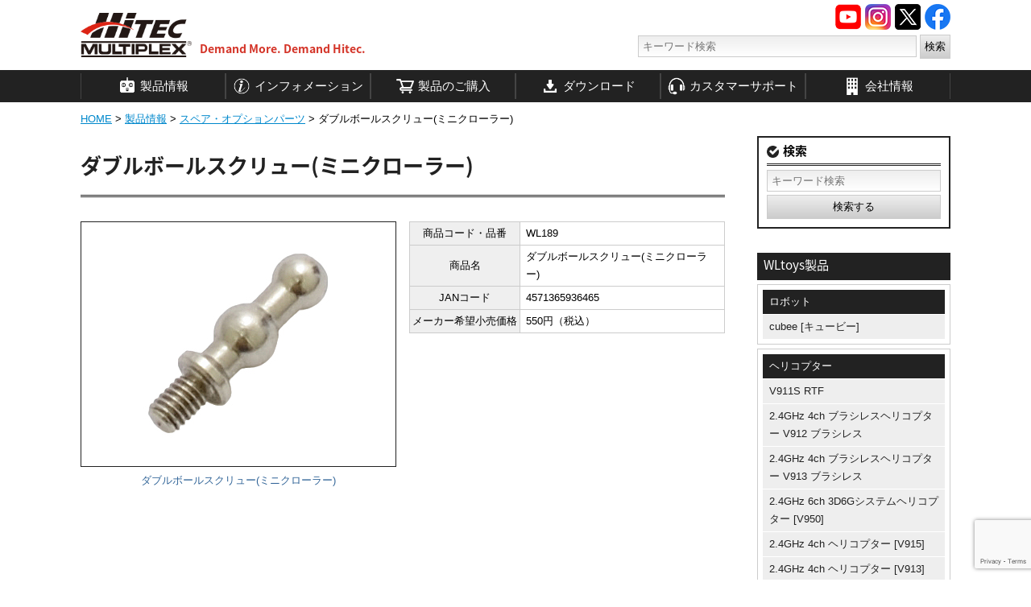

--- FILE ---
content_type: text/html; charset=UTF-8
request_url: https://hitecrcd.co.jp/products/wl189/
body_size: 11526
content:
<!DOCTYPE html><html lang="ja"><head><meta charset="UTF-8" /><meta http-equiv="X-UA-Compatible" content="IE=edge"><meta name="viewport" content="width=device-width, initial-scale=1.0, maximum-scale=1.0, minimum-scale=1.0"><link rel="shortcut icon" href="/favicon.ico"> <script src="//code.jquery.com/jquery-1.9.1.min.js"></script> <script type="text/javascript" src="//ajax.googleapis.com/ajax/libs/jquery/1.9.1/jquery.min.js"></script> <link href="//fonts.googleapis.com/earlyaccess/notosansjapanese.css" rel="stylesheet" /> <!--[if lt IE 9]><script src="/js/html5shiv.js"></script><![endif]--> <script type="text/javascript"><!--
(function($) {
    $(function() {
		//fixed head menu
		var $header = $('#header');
		var $content = $('#contents');
		var $scroll_position = 70;
		
		// Nav Toggle Button
		$('#nav-toggle').click(function(){
			$header.toggleClass('open');
		});
	
    });
})(jQuery);


$(document).ready(function() {
	$('.fancybox').fancybox();
});
//--></script> <!-- All in One SEO 4.8.2 - aioseo.com --><link media="all" href="https://hitecrcd.co.jp/wp-content/cache/autoptimize/css/autoptimize_6e4f37bde2482b5a4c418d1d0ab85c11.css" rel="stylesheet"><link media="screen" href="https://hitecrcd.co.jp/wp-content/cache/autoptimize/css/autoptimize_00df71b5809d374b00ce03791ac8fac1.css" rel="stylesheet"><title>ダブルボールスクリュー(ミニクローラー) | Hitec Multiplex Japan Inc.</title><meta name="robots" content="max-image-preview:large" /><meta name="author" content="hitecadmin"/><meta name="google-site-verification" content="dDmn-8rzDRlvv9e4NU1nCotw05IxUGeIk0mA8cTmiXA" /><meta name="keywords" content="wltoys製品関連,カー関連,製品情報,スペア・オプションパーツ" /><link rel="canonical" href="https://hitecrcd.co.jp/products/wl189/" /><meta name="generator" content="All in One SEO (AIOSEO) 4.8.2" /><meta property="og:locale" content="ja_JP" /><meta property="og:site_name" content="Hitec Multiplex Japan Inc. | 人気の海外RC（ラジコン）ブランド輸入販売" /><meta property="og:type" content="article" /><meta property="og:title" content="ダブルボールスクリュー(ミニクローラー) | Hitec Multiplex Japan Inc." /><meta property="og:url" content="https://hitecrcd.co.jp/products/wl189/" /><meta property="article:published_time" content="2016-12-25T00:25:04+00:00" /><meta property="article:modified_time" content="2018-08-06T15:34:48+00:00" /><meta property="article:publisher" content="https://www.facebook.com/profile.php?id=100063743874916" /><meta name="twitter:card" content="summary_large_image" /><meta name="twitter:site" content="@hitecjapan" /><meta name="twitter:title" content="ダブルボールスクリュー(ミニクローラー) | Hitec Multiplex Japan Inc." /><meta name="twitter:creator" content="@hitecjapan" /> <script type="application/ld+json" class="aioseo-schema">{"@context":"https:\/\/schema.org","@graph":[{"@type":"Article","@id":"https:\/\/hitecrcd.co.jp\/products\/wl189\/#article","name":"\u30c0\u30d6\u30eb\u30dc\u30fc\u30eb\u30b9\u30af\u30ea\u30e5\u30fc(\u30df\u30cb\u30af\u30ed\u30fc\u30e9\u30fc) | Hitec Multiplex Japan Inc.","headline":"\u30c0\u30d6\u30eb\u30dc\u30fc\u30eb\u30b9\u30af\u30ea\u30e5\u30fc(\u30df\u30cb\u30af\u30ed\u30fc\u30e9\u30fc)","author":{"@id":"https:\/\/hitecrcd.co.jp\/author\/hitecadmin\/#author"},"publisher":{"@id":"https:\/\/hitecrcd.co.jp\/#organization"},"image":{"@type":"ImageObject","url":"https:\/\/www.hitecrcd.co.jp\/images\/common\/logo1.png","@id":"https:\/\/hitecrcd.co.jp\/#articleImage"},"datePublished":"2016-12-25T09:25:04+09:00","dateModified":"2018-08-07T00:34:48+09:00","inLanguage":"ja","mainEntityOfPage":{"@id":"https:\/\/hitecrcd.co.jp\/products\/wl189\/#webpage"},"isPartOf":{"@id":"https:\/\/hitecrcd.co.jp\/products\/wl189\/#webpage"},"articleSection":"\u88fd\u54c1\u60c5\u5831, \u30b9\u30da\u30a2\u30fb\u30aa\u30d7\u30b7\u30e7\u30f3\u30d1\u30fc\u30c4, WLtoys\u88fd\u54c1\u95a2\u9023, \u30ab\u30fc\u95a2\u9023"},{"@type":"BreadcrumbList","@id":"https:\/\/hitecrcd.co.jp\/products\/wl189\/#breadcrumblist","itemListElement":[{"@type":"ListItem","@id":"https:\/\/hitecrcd.co.jp\/#listItem","position":1,"name":"\u5bb6","item":"https:\/\/hitecrcd.co.jp\/","nextItem":{"@type":"ListItem","@id":"https:\/\/hitecrcd.co.jp\/products\/#listItem","name":"\u88fd\u54c1\u60c5\u5831"}},{"@type":"ListItem","@id":"https:\/\/hitecrcd.co.jp\/products\/#listItem","position":2,"name":"\u88fd\u54c1\u60c5\u5831","item":"https:\/\/hitecrcd.co.jp\/products\/","nextItem":{"@type":"ListItem","@id":"https:\/\/hitecrcd.co.jp\/products\/wl189\/#listItem","name":"\u30c0\u30d6\u30eb\u30dc\u30fc\u30eb\u30b9\u30af\u30ea\u30e5\u30fc(\u30df\u30cb\u30af\u30ed\u30fc\u30e9\u30fc)"},"previousItem":{"@type":"ListItem","@id":"https:\/\/hitecrcd.co.jp\/#listItem","name":"\u5bb6"}},{"@type":"ListItem","@id":"https:\/\/hitecrcd.co.jp\/products\/wl189\/#listItem","position":3,"name":"\u30c0\u30d6\u30eb\u30dc\u30fc\u30eb\u30b9\u30af\u30ea\u30e5\u30fc(\u30df\u30cb\u30af\u30ed\u30fc\u30e9\u30fc)","previousItem":{"@type":"ListItem","@id":"https:\/\/hitecrcd.co.jp\/products\/#listItem","name":"\u88fd\u54c1\u60c5\u5831"}}]},{"@type":"Organization","@id":"https:\/\/hitecrcd.co.jp\/#organization","name":"\u682a\u5f0f\u4f1a\u793e Hitec Multiplex Japan, Inc.","description":"\u4eba\u6c17\u306e\u6d77\u5916RC\uff08\u30e9\u30b8\u30b3\u30f3\uff09\u30d6\u30e9\u30f3\u30c9\u8f38\u5165\u8ca9\u58f2","url":"https:\/\/hitecrcd.co.jp\/","telephone":"+81364580230","logo":{"@type":"ImageObject","url":"https:\/\/www.hitecrcd.co.jp\/images\/common\/logo1.png","@id":"https:\/\/hitecrcd.co.jp\/products\/wl189\/#organizationLogo"},"image":{"@id":"https:\/\/hitecrcd.co.jp\/products\/wl189\/#organizationLogo"},"sameAs":["https:\/\/www.facebook.com\/profile.php?id=100063743874916","https:\/\/twitter.com\/hitecjapan\/","https:\/\/www.instagram.com\/hitecjapan\/","https:\/\/www.youtube.com\/channel\/UCeQ0sm7LBBDz11tsbjbq1dg"]},{"@type":"Person","@id":"https:\/\/hitecrcd.co.jp\/author\/hitecadmin\/#author","url":"https:\/\/hitecrcd.co.jp\/author\/hitecadmin\/","name":"hitecadmin","image":{"@type":"ImageObject","@id":"https:\/\/hitecrcd.co.jp\/products\/wl189\/#authorImage","url":"https:\/\/secure.gravatar.com\/avatar\/19d6fdf28f641e0005150885e5583612?s=96&d=mm&r=g","width":96,"height":96,"caption":"hitecadmin"}},{"@type":"WebPage","@id":"https:\/\/hitecrcd.co.jp\/products\/wl189\/#webpage","url":"https:\/\/hitecrcd.co.jp\/products\/wl189\/","name":"\u30c0\u30d6\u30eb\u30dc\u30fc\u30eb\u30b9\u30af\u30ea\u30e5\u30fc(\u30df\u30cb\u30af\u30ed\u30fc\u30e9\u30fc) | Hitec Multiplex Japan Inc.","inLanguage":"ja","isPartOf":{"@id":"https:\/\/hitecrcd.co.jp\/#website"},"breadcrumb":{"@id":"https:\/\/hitecrcd.co.jp\/products\/wl189\/#breadcrumblist"},"author":{"@id":"https:\/\/hitecrcd.co.jp\/author\/hitecadmin\/#author"},"creator":{"@id":"https:\/\/hitecrcd.co.jp\/author\/hitecadmin\/#author"},"datePublished":"2016-12-25T09:25:04+09:00","dateModified":"2018-08-07T00:34:48+09:00"},{"@type":"WebSite","@id":"https:\/\/hitecrcd.co.jp\/#website","url":"https:\/\/hitecrcd.co.jp\/","name":"Hitec Multiplex Japan Inc.","description":"\u4eba\u6c17\u306e\u6d77\u5916RC\uff08\u30e9\u30b8\u30b3\u30f3\uff09\u30d6\u30e9\u30f3\u30c9\u8f38\u5165\u8ca9\u58f2","inLanguage":"ja","publisher":{"@id":"https:\/\/hitecrcd.co.jp\/#organization"}}]}</script> <!-- All in One SEO --><link rel='dns-prefetch' href='//www.google.com' /><link rel='dns-prefetch' href='//www.googletagmanager.com' /><link rel='dns-prefetch' href='//s.w.org' /><link rel="alternate" type="application/rss+xml" title="Hitec Multiplex Japan Inc. &raquo; ダブルボールスクリュー(ミニクローラー) のコメントのフィード" href="https://hitecrcd.co.jp/products/wl189/feed/" /> <script type="text/javascript">window._wpemojiSettings = {"baseUrl":"https:\/\/s.w.org\/images\/core\/emoji\/12.0.0-1\/72x72\/","ext":".png","svgUrl":"https:\/\/s.w.org\/images\/core\/emoji\/12.0.0-1\/svg\/","svgExt":".svg","source":{"concatemoji":"https:\/\/hitecrcd.co.jp\/wp-includes\/js\/wp-emoji-release.min.js?ver=5.3.4"}};
			!function(e,a,t){var r,n,o,i,p=a.createElement("canvas"),s=p.getContext&&p.getContext("2d");function c(e,t){var a=String.fromCharCode;s.clearRect(0,0,p.width,p.height),s.fillText(a.apply(this,e),0,0);var r=p.toDataURL();return s.clearRect(0,0,p.width,p.height),s.fillText(a.apply(this,t),0,0),r===p.toDataURL()}function l(e){if(!s||!s.fillText)return!1;switch(s.textBaseline="top",s.font="600 32px Arial",e){case"flag":return!c([127987,65039,8205,9895,65039],[127987,65039,8203,9895,65039])&&(!c([55356,56826,55356,56819],[55356,56826,8203,55356,56819])&&!c([55356,57332,56128,56423,56128,56418,56128,56421,56128,56430,56128,56423,56128,56447],[55356,57332,8203,56128,56423,8203,56128,56418,8203,56128,56421,8203,56128,56430,8203,56128,56423,8203,56128,56447]));case"emoji":return!c([55357,56424,55356,57342,8205,55358,56605,8205,55357,56424,55356,57340],[55357,56424,55356,57342,8203,55358,56605,8203,55357,56424,55356,57340])}return!1}function d(e){var t=a.createElement("script");t.src=e,t.defer=t.type="text/javascript",a.getElementsByTagName("head")[0].appendChild(t)}for(i=Array("flag","emoji"),t.supports={everything:!0,everythingExceptFlag:!0},o=0;o<i.length;o++)t.supports[i[o]]=l(i[o]),t.supports.everything=t.supports.everything&&t.supports[i[o]],"flag"!==i[o]&&(t.supports.everythingExceptFlag=t.supports.everythingExceptFlag&&t.supports[i[o]]);t.supports.everythingExceptFlag=t.supports.everythingExceptFlag&&!t.supports.flag,t.DOMReady=!1,t.readyCallback=function(){t.DOMReady=!0},t.supports.everything||(n=function(){t.readyCallback()},a.addEventListener?(a.addEventListener("DOMContentLoaded",n,!1),e.addEventListener("load",n,!1)):(e.attachEvent("onload",n),a.attachEvent("onreadystatechange",function(){"complete"===a.readyState&&t.readyCallback()})),(r=t.source||{}).concatemoji?d(r.concatemoji):r.wpemoji&&r.twemoji&&(d(r.twemoji),d(r.wpemoji)))}(window,document,window._wpemojiSettings);</script> <script type='text/javascript' src='https://hitecrcd.co.jp/wp-content/cache/autoptimize/js/autoptimize_single_49edccea2e7ba985cadc9ba0531cbed1.js?ver=1.12.4-wp'></script> <!-- Site Kit によって追加された Google タグ（gtag.js）スニペット --> <!-- Google アナリティクス スニペット (Site Kit が追加) --> <script type='text/javascript' src='https://www.googletagmanager.com/gtag/js?id=GT-57SS23K' async></script> <script type='text/javascript'>window.dataLayer = window.dataLayer || [];function gtag(){dataLayer.push(arguments);}
gtag("set","linker",{"domains":["hitecrcd.co.jp"]});
gtag("js", new Date());
gtag("set", "developer_id.dZTNiMT", true);
gtag("config", "GT-57SS23K");</script> <link rel='https://api.w.org/' href='https://hitecrcd.co.jp/wp-json/' /><link rel="EditURI" type="application/rsd+xml" title="RSD" href="https://hitecrcd.co.jp/xmlrpc.php?rsd" /><link rel="wlwmanifest" type="application/wlwmanifest+xml" href="https://hitecrcd.co.jp/wp-includes/wlwmanifest.xml" /><link rel='prev' title='SPECTRA2.4/OPTIMA9コンボセット（Jタイプ）' href='https://hitecrcd.co.jp/products/29541/' /><link rel='next' title='理想的な練習方法は？' href='https://hitecrcd.co.jp/support/faq-nineeaglecmn25/' /><meta name="generator" content="WordPress 5.3.4" /><link rel='shortlink' href='https://hitecrcd.co.jp/?p=5538' /><link rel="alternate" type="application/json+oembed" href="https://hitecrcd.co.jp/wp-json/oembed/1.0/embed?url=https%3A%2F%2Fhitecrcd.co.jp%2Fproducts%2Fwl189%2F" /><link rel="alternate" type="text/xml+oembed" href="https://hitecrcd.co.jp/wp-json/oembed/1.0/embed?url=https%3A%2F%2Fhitecrcd.co.jp%2Fproducts%2Fwl189%2F&#038;format=xml" /><meta name="generator" content="Site Kit by Google 1.165.0" /><script type="text/javascript">window._se_plugin_version = '8.1.9';</script> <link rel='dns-prefetch' href='//i0.wp.com'/><link rel='dns-prefetch' href='//i1.wp.com'/><link rel='dns-prefetch' href='//i2.wp.com'/><link rel='dns-prefetch' href='//c0.wp.com'/> <!-- Site Kit が追加した Google AdSense メタタグ --><meta name="google-adsense-platform-account" content="ca-host-pub-2644536267352236"><meta name="google-adsense-platform-domain" content="sitekit.withgoogle.com"> <!-- Site Kit が追加した End Google AdSense メタタグ --> <script>document.documentElement.classList.add(
					'jetpack-lazy-images-js-enabled'
				);</script> </head><body><div id="container"><header id="header" class="clearfix"><div class="wrapper clearfix"><p id="catchcopy"></p><h1 id="logo"><a href="https://hitecrcd.co.jp"><img src="/images/common/logo1.png" alt="Hitec Multiplex Japan. Demand more Demand Hitec"><p id="slogan">Demand More. Demand Hitec.</p></a></h1><div id="nav-toggle"><div><span></span><span></span><span></span></div></div><ul id="headNavi" class="clearfix"><li><a href="https://www.facebook.com/Hitec-Multiplex-Japan-268338593266212" target="_blank"><img src="/images/orig/common/facebook_icon.png" alt="Hitec Multiplex Japan facebook"></a></li><li><a href="https://twitter.com/hitecjapan/" target="_blank"><img src="/images/orig/common/twitter_icon.png" alt="Hitec Multiplex Japan Twitter"></a></li><li><a href="https://www.instagram.com/hitecjapan/" target="_blank"><img src="/images/orig/common/instagram_icon.png" alt="Hitec Multiplex Japan Instagram"></a></li><li><a href="https://www.youtube.com/channel/UCeQ0sm7LBBDz11tsbjbq1dg" target="_blank"><img src="/images/orig/common/youtube_icon.png" alt="Hitec Multiplex Japan Youtube"></a></li></ul><div class="headSearch"><form method="get" action="https://hitecrcd.co.jp"> <input name="s" id="s" type="text" placeholder="キーワード検索" value=""> <input id="submit" type="submit" value="検索"></form></div></div><nav id="hnav" class="clearfix"><div class="gbmenu"><ul class="clearfix"><li id="products"><a href="/products/"><img src="/images/common/gm_white/gb010.png">製品情報</a><ul class="sgbmenu brand"><li><a href="/products/hitec/"><img src="/images/products/common/ml_hitec.png" alt="HITEC製品"><strong>HITEC製品</strong></a></li><li><a href="/products/weekender/"><img src="/images/products/common/ml_weekender.png" alt="WEEKENDER製品"><strong>WEEKENDER製品</strong></a></li><li><a href="/products/xk/"><img src="/images/products/common/ml_xk.png" alt="XK製品"><strong>XK製品</strong></a></li><li><a href="/products/wltoys/"><img src="/images/products/common/ml_wltoys.png" alt="WLtoys製品"><strong>WLtoys製品</strong></a></li><li><a href="/products/turboracing/"><img src="/images/products/common/ml_turboracing.png" alt="TURBO RACING製品"><strong>TURBO RACING製品</strong></a></li><li><a href="/products/kootai/"><img src="/images/products/common/ml_kootai.png" alt="KOOTAI製品"><strong>KOOTAI製品</strong></a></li><li><a href="/products/hitrain/"><img src="/images/products/common/ml_hitrain.png" alt="Hitrain製品"><strong>Hitrain製品</strong></a></li><li><a href="/products/yxznrc/"><img src="/images/products/common/ml_yxznrc.png" alt="YXZNRC製品"><strong>YXZNRC製品</strong></a></li><li><a href="/products/omphobby/"><img src="/images/products/common/ml_omphobby.png" alt="OMPHOBBY製品"><strong>OMPHOBBY製品</strong></a></li><li><a href="/products/goosky/"><img src="/images/products/common/ml_goosky.png" alt="GOOSKY製品"><strong>GOOSKY製品</strong></a></li><li><a href="/products/wingsland/"><img src="/images/products/common/ml_wingsland.png" alt="WINGSLAND製品"><strong>WINGSLAND製品</strong></a></li><li><a href="/products/abilix/"><img src="/images/products/common/ml_abilix.png" alt="Abilix製品"><strong>Abilix製品</strong></a></li><li><a href="/products/irrobot/"><img src="/images/products/common/ml_irrobot.png" alt="iR ROBOT製品"><strong>iR ROBOT製品</strong></a></li><li><a href="/products/heliway/"><img src="/images/products/common/ml_heliway.png" alt="HELIWAY製品"><strong>HELIWAY製品</strong></a></li><li><a href="/products/hubsan/"><img src="/images/products/common/ml_hubsan.png" alt="HUBSAN製品"><strong>HUBSAN製品</strong></a></li><li class="lishitoys"><a href="/products/lishitoys/"><img src="/images/products/common/ml_lishitoys.png" alt="LISHITOYS製品"><strong>LISHITOYS製品</strong></a></li><li><a href="/products/cynova/"><img src="/images/products/common/ml_cynova.png" alt="Cynova製品"><strong>Cynova製品</strong></a></li><li><a href="/products/wowitoys/"><img src="/images/products/common/ml_wowitoys.png" alt="Wowitoys製品"><strong>Wowitoys製品</strong></a></li><li><a href="/products/polaris/"><img src="/images/products/common/ml_polaris.png" alt="Polaris製品"><strong>Polaris製品</strong></a></li><li><a href="/products/waltersons/"><img src="/images/products/common/ml_waltersons.png" alt="Waltersons製品"><strong>Waltersons製品</strong></a></li><li><a href="/products/quercetti/"><img src="/images/products/common/ml_quercetti.png" alt="QUERCETTI製品"><strong>QUERCETTI製品</strong></a></li><li><a href="/products/nineeagles/"><img src="/images/products/common/ml_nineeagles.png" alt="Nine Eagles製品"><strong>Nine Eagles製品</strong></a></li><li><a href="/products/rclogger/"><img src="/images/products/common/ml_rclogger.png" alt="RC Logger製品"><strong>RC Logger製品</strong></a></li><li><a href="/products/others/"><img src="/images/products/common/ml_others.png" alt="その他製品"><strong>その他製品</strong></a></li></ul></li><li id="information"><a href="/information/"><img src="/images/common/gm_white/gb008.png">インフォメーション</a><ul class="sgbmenu init"><li><a href="/information/team_hitec/"><span><img src="/images/common/gm_bb/gb007.png"></span>TEAM HITEC</a></li><li><a href="/information/campaign/"><span><img src="/images/common/gm_bb/gb016.png"></span>キャンペーン情報</a></li><li><a href="/information/arrival/"><span><img src="/images/common/gm_bb/gb015.png"></span>製品入荷情報</a></li><li><a href="/information/news/"><span><img src="/images/common/gm_bb/gb018.png"></span>お知らせ</a></li><li><a href="/information/release/"><span><img src="/images/common/gm_bb/gb028.png"></span>プレスリリース</a></li></ul></li><li id="shopinfo"><a href="/online-shop/"><img src="/images/common/gm_white/gb009.png">製品のご購入</a><ul class="sgbmenu init"><li><a href="/dealer/"><span><img src="/images/common/gm_bb/gb014.png"></span>取扱店情報</a></li><li><a href="/online-shop/"><span><img src="/images/common/gm_bb/gb019.png"></span>オンラインショッピング</a></li></ul></li><li id="material"><a href="/download/"><img src="/images/common/gm_white/gb003.png">ダウンロード</a><ul class="sgbmenu"><li id="manu1"><strong><a href="/download/manual/"><span><img src="/images/common/gm_bb/gb020.png"></span>マニュアル</a></strong><ul class="sgbmenuChild"><li><a href="/download/manual/manual-hitec/">HITEC</a></li><li><a href="/download/manual/manual-hiteccharger/">HITEC Charger</a></li><li><a href="/download/manual/manual-multi/">MULTIPLEX</a></li><li><a href="/download/manual/manual-ne/">NINE EAGLES</a></li><li><a href="/download/manual/manual-weekender/">WEEKENDER</a></li><li><a href="/download/manual/manual-lishitoys/">LISHITOYS</a></li><li><a href="/download/manual/manual-wowitoys/">Wowitoys</a></li><li><a href="/download/manual/manual-vstank/">VS TANK</a></li><li><a href="/download/manual/manual-rclogger/">RC Logger</a></li><li><a href="/download/manual/manual-carisma/">Carisma</a></li><li><a href="/download/manual/manual-hubsan/">Hubsan</a></li><li><a href="/download/manual/manual-mola/">MOLA</a></li><li><a href="/download/manual/manual-wingsland/">WINGSLAND</a></li><li><a href="/download/manual/manual-irrobot/">iR ROBOT</a></li></ul></li><li><a href="/download/software/"><span><img src="/images/common/gm_bb/gb021.png"></span>ソフトウェア</a></li><li><a href="/download/app/"><span><img src="/images/common/gm_bb/gb030.png"></span>アプリ</a></li><li><a href="/download/catalog/"><span><img src="/images/common/gm_bb/gb005.png"></span>カタログ</a></li></ul></li><li id="support"><a href="/support/"><img src="/images/common/gm_white/gb012.png">カスタマーサポート</a><ul class="sgbmenu init"><li><a href="/support/faq/"><span><img src="/images/common/gm_bb/gb023.png"></span>よくある質問</a></li><li><a href="/support/tutorial/"><span><img src="/images/common/gm_bb/gb020.png"></span>チュートリアル</a></li><li><a href="/support/glossary/"><span><img src="/images/common/gm_bb/gb024.png"></span>ラジコン用語集</a></li><li><a href="/support/important/"><span><img src="/images/common/gm_bb/gb006.png"></span>重要なお知らせ</a></li><li><a href="/support/supportform/"><span><img src="/images/common/gm_bb/gb004.png"></span>お問い合わせ</a></li><li><a href="/support/proshop/"><span><img src="/images/common/gm_bb/gb025.png"></span>Hitec PRO SHOP</a></li></ul></li><li id="corporate"><a href="/corporate/"><img src="/images/common/gm_white/gb013.png">会社情報</a><ul class="sgbmenu init"><li><a href="/corporate/"><span><img src="/images/common/gm_bb/gb013.png"></span>企業情報</a></li><li><a href="/corporate/access/"><span><img src="/images/common/gm_bb/gb027.png"></span>アクセス</a></li><li><a href="/corporate/global/"><span><img src="/images/common/gm_bb/gb002.png"></span>GLOBAL</a></li><li><a href="/corporate/recruit/"><span><img src="/images/common/gm_bb/gb026.png"></span>採用情報</a></li></ul></li></ul></div></nav></header><div id="main_wrap" class="single temp-product  products parts wl189"><div class="wrapper entry-header clearfix"><div class="breadcrumb clearfix"><span property="itemListElement" typeof="ListItem"><a property="item" typeof="WebPage" title="Hitec Multiplex Japan Inc.へ移動" href="https://hitecrcd.co.jp" class="home"><span property="name">HOME</span></a><meta property="position" content="1"></span> &gt; <span property="itemListElement" typeof="ListItem"><a property="item" typeof="WebPage" title="製品情報のカテゴリーアーカイブへ移動" href="https://hitecrcd.co.jp/products/" class="taxonomy category"><span property="name">製品情報</span></a><meta property="position" content="2"></span> &gt; <span property="itemListElement" typeof="ListItem"><a property="item" typeof="WebPage" title="スペア・オプションパーツのカテゴリーアーカイブへ移動" href="https://hitecrcd.co.jp/products/parts/" class="taxonomy category"><span property="name">スペア・オプションパーツ</span></a><meta property="position" content="3"></span> &gt; <span property="itemListElement" typeof="ListItem"><span property="name">ダブルボールスクリュー(ミニクローラー)</span><meta property="position" content="4"></span></div></div><div class="wrapper clearfix"><div id="main"><main><article class="PostEntry clearfix"><div class="entryHeader clearfix"><header class="pageHeadInfo1"><h1 class="topTitle">ダブルボールスクリュー(ミニクローラー)</h1></header></div><!-- //.entryHeader --><div class="PostBody clearfix"> <!-- start --> <!-- end --><div class="productsInfo02  fleft"><div class="thumbnail"><div class="pImg"><figure id="pView01"><a href="/products_image/WL189.jpg" class="fancybox" title="ダブルボールスクリュー(ミニクローラー)" rel="itemimg1"><img src="/products_image/WL189.jpg" alt="ダブルボールスクリュー(ミニクローラー)"></a><figcaption>ダブルボールスクリュー(ミニクローラー)</figcaption></figure></div></div></div><div class="itemBasicInfo productsInfo02 right mb15"><table class="products_table01"><tbody><tr><th>商品コード・品番</th><td>WL189</td></tr><tr><th>商品名</th><td>ダブルボールスクリュー(ミニクローラー)</td></tr><tr><th>JANコード</th><td>4571365936465</td></tr><tr><th>メーカー希望小売価格</th><td>550円（税込）</td></tr></tbody></table><div class="mt10"></div></div></div><!-- //.PostBody --></article><!-- //.PostEntry --></main></div> <!-- .sidebar --><div id="sidebar"><section class="search"><h3 class="sideTitle">検索</h3><form method="get" action="https://hitecrcd.co.jp"><div> <input name="s" id="s" type="text" value="" placeholder="キーワード検索"></div> <input id="submit" type="submit" value="検索する"></form></section> <!-- wltoys sidebar --><section class="catmenu"><h3 class="title"><a href="/products/wltoys/">WLtoys製品</a></h3><ul class="catlist"><li class="title">ロボット</li><li><a href="https://hitecrcd.co.jp/products/cubee/" title="インテリジェンスエデュケーションミュージックロボット cubee [キュービー]">cubee [キュービー]</a></li></ul><ul class="catlist"><li class="title">ヘリコプター</li><li><a href="https://hitecrcd.co.jp/products/v911s/" title="2.4GHz ４CH ヘリコプターV911S RTF">V911S RTF</a></li><li><a href="https://hitecrcd.co.jp/products/v912bls/" title="2.4GHz 4ch ブラシレスヘリコプター V912 ブラシレス">2.4GHz 4ch ブラシレスヘリコプター V912 ブラシレス</a></li><li><a href="https://hitecrcd.co.jp/products/v913bls/" title="2.4GHz 4ch ブラシレスヘリコプター V913 ブラシレス">2.4GHz 4ch ブラシレスヘリコプター V913 ブラシレス</a></li><li><a href="https://hitecrcd.co.jp/products/v950/" title="2.4GHz 6ch 3D6Gシステムヘリコプター [V950]">2.4GHz 6ch 3D6Gシステムヘリコプター [V950]</a></li><li><a href="https://hitecrcd.co.jp/products/v915/" title="2.4GHz 4ch ヘリコプター [V915]">2.4GHz 4ch ヘリコプター [V915]</a></li><li><a href="https://hitecrcd.co.jp/products/v913/" title="2.4GHz 4ch ヘリコプター [V913]">2.4GHz 4ch ヘリコプター [V913]</a></li><li><a href="https://hitecrcd.co.jp/products/v966/" title="2.4GHz 6ch 3D6Gシステムヘリコプター [V966]">2.4GHz 6ch 3D6Gシステムヘリコプター [V966]</a></li><li><a href="https://hitecrcd.co.jp/products/v912/" title="2.4GHz 4ch ヘリコプター [V912]">2.4GHz 4ch ヘリコプター [V912]</a></li><li><a href="https://hitecrcd.co.jp/products/v911/" title="2.4GHz 4ch ヘリコプター [V911]">2.4GHz 4ch ヘリコプター [V911]</a></li></ul><ul class="catlist"><li class="title">カー</li><li><a href="https://hitecrcd.co.jp/products/bulldozer/" title="1/14 scale WL-MODEL BULLDOZER［ ホイールローダ ］">1/14 scale WL-MODEL BULLDOZER［ ホイールローダ ］<span class="new1">NEW</span></a></li><li><a href="https://hitecrcd.co.jp/products/techfpvcar/" title="1/64 TECH FPV CAR［ テック FPV カー ］">1/64 TECH FPV CAR［ テック FPV カー ］<span class="new1">NEW</span></a></li><li><a href="https://hitecrcd.co.jp/products/explorerbl_buggyv8/" title="Explorer Brushless Ver. 4WD Buggy V8［ エクスプローラー ブラシレスVer. 4WD バギー V8 ］">Explorer Brushless Ver. 4WD Buggy V8［ エクスプローラー ブラシレスVer. 4WD バギー V8 ］</a></li><li><a href="https://hitecrcd.co.jp/products/explorerbl_rallyv8/" title="Explorer Brushless Ver. Rally Car V8 ［ エクスプローラー ブラシレスVer. ラリーカー V8 ］">Explorer Brushless Ver. Rally Car V8［ エクスプローラー ブラシレスVer. ラリーカー V8 ］</a></li><li><a href="https://hitecrcd.co.jp/products/drivingblv8/" title="DRIVING Brushless Ver. Off-Road Car V8［ ドライビング ブラシレスVer. オフロードカー V8 ］">DRIVING Brushless Ver. Off-Road Car V8 [ドライビング ブラシレスVer. オフロードカーV8]</a></li><li><a href="https://hitecrcd.co.jp/products/climbingvehicle/" title="1/24 Scale 4WD Mini Rock Crawler［ CLIMBING VEHICLE ］4WD ミニロッククローラー［ クライミングビークル ］">1/24 Scale 4WD Mini Rock Crawler［ CLIMBING VEHICLE ］4WD ミニロッククローラー［ クライミングビークル ］</a></li><li><a href="https://hitecrcd.co.jp/products/force22/" title="1/28 Scale 4WD Mini Rally Car［ FORCE 22 ］ 4WD ミニラリーカー［ フォース 22 ］">1/28 Scale 4WD Mini Rally Car［ FORCE 22 ］ 4WD ミニラリーカー［ フォース 22 ］</a></li><li><a href="https://hitecrcd.co.jp/products/speedy/" title="1/28 Scale 4WD Mini Buggy［ SPEEDY ］ 4WD ミニバギー［ スピーディー ］">1/28 Scale 4WD Mini Buggy［ SPEEDY ］4WD ミニバギー［ スピーディー ］</a></li><li><a href="https://hitecrcd.co.jp/products/speed/" title="1/10 Scale 4WD Climbing Car SPEED［ 1/10 スケール 4WDクライミングカー スピード ］">1/10 Scale 4WD Climbing Car SPEED［ 1/10 スケール 4WDクライミングカー スピード ］</a></li><li><a href="https://hitecrcd.co.jp/products/hard/" title="1/14 Scale 4WD Big-Legged Car HARD［ 1/14スケール 4WDビッグレッグドカー ハード ］">1/14 Scale 4WD Big-Legged Car HARD［ 1/14スケール 4WDビッグレッグドカー ハード ］</a></li><li><a href="https://hitecrcd.co.jp/products/drivingbl/" title="DRIVING Brushless Ver. Off-Road Car［ ドライビング ブラシレスVer. オフロードカー ］">DRIVING Brushless Ver. Off-Road Car [ドライビング ブラシレスVer. オフロードカー]</a></li><li><a href="https://hitecrcd.co.jp/products/match/" title="MATCH EXCELLENT RACER ［ マッチ エクセレント レーサー ］">MATCH EXCELLENT RACER ［ マッチ エクセレント レーサー ］</a></li><li><a href="https://hitecrcd.co.jp/products/explorerbl_buggy/" title="Explorer Brushless Ver. 4WD Buggy ［ エクスプローラー ブラシレスVer. 4WD バギー ］">Explorer Brushless Ver. 4WD Buggy ［ エクスプローラー ブラシレスVer. 4WD バギー ］</a></li><li><a href="https://hitecrcd.co.jp/products/explorerbl_rally/" title="Explorer Brushless Ver. Rally Car ［ エクスプローラー ブラシレスVer. ラリーカー ］">Explorer Brushless Ver. Rally Car ［ エクスプローラー ブラシレスVer. ラリーカー ］</a></li><li><a href="https://hitecrcd.co.jp/products/explorer_buggy/" title="Explorer 4WD Buggy ［ エクスプローラー  ４WD バギー ］">Explorer 4WD Buggy［ エクスプローラー ４WD バギー ］</a></li><li><a href="https://hitecrcd.co.jp/products/explorer_rally/" title="Explorer Rally Car［ エクスプローラー ラリーカー ］">Explorer Rally Car［ エクスプローラー ラリーカー ］</a></li><li><a href="https://hitecrcd.co.jp/products/driving_offroad/" title="DRIVING Off-Road Car［ ドライビング オフロードカー ］">DRIVING  Off-Road Car [ドライビング  オフロードカー]</a></li><li><a href="https://hitecrcd.co.jp/products/crossfire/" title="2.4GHz Wi-Fi カメラカー CROSSFIRE [クロスファイアー]">CROSSFIRE [クロスファイアー]</a></li><li><a href="https://hitecrcd.co.jp/products/drift/" title="DRIFT Type [ドリフトタイプ]">DRIFT Type [ドリフトタイプ]</a></li><li><a href="https://hitecrcd.co.jp/products/rally/" title="RALLY Type [ラリータイプ]">RALLY Type [ラリータイプ]</a></li><li><a href="https://hitecrcd.co.jp/products/buggy/" title="BUGGY Type [バギータイプ]">BUGGY Type [バギータイプ]</a></li><li><a href="https://hitecrcd.co.jp/products/short_truck/" title="SHORT TRUCK Type [ショートトラックタイプ]">SHORT TRUCK Type [ショートトラックタイプ]</a></li><li><a href="https://hitecrcd.co.jp/products/monster_truck/" title="MONSTER TRUCK Type [モンスタートラックタイプ]">MONSTER TRUCK Type [モンスタートラックタイプ]</a></li><li><a href="https://hitecrcd.co.jp/products/truggy/" title="TRUGGY Type [トラギータイプ]">TRUGGY Type</a></li><li><a href="https://hitecrcd.co.jp/products/minicrawler_lipo/" title="MINI CRAWLER Li-Po Ver. [ミニクローラー リポバージョン]">MINI CRAWLER Li-Po Ver. [ミニクローラー リポバージョン]</a></li><li><a href="https://hitecrcd.co.jp/products/minicrawler/" title="MINI CRAWLER [ミニクローラー]">MINI CRAWLER [ミニクローラー]</a></li></ul><ul class="catlist"><li class="title">エアープレーン</li><li><a href="https://hitecrcd.co.jp/products/cessna/" title="3CH 2.4GHz エアープレーン CESSNA-182 [セスナ-182]">3CH 2.4GHz エアープレーン CESSNA-182 [セスナ-182]</a></li><li><a href="https://hitecrcd.co.jp/products/skyking/" title="3CH 2.4GHz エアープレーン SKY-KING [スカイキング]">3CH 2.4GHz エアープレーン SKY-KING [スカイキング]</a></li><li><a href="https://hitecrcd.co.jp/products/polecat/" title="4CH 3D/6Gシステムエアープレーン [POLE CAT &#8211; ポールキャット]">POLE CAT</a></li></ul><ul class="catlist"><li class="title">RCボート</li><li><a href="https://hitecrcd.co.jp/products/tigershark/" title="ハイスピードレーシングRCボート TIGER-SHARK [タイガーシャーク]">TIGER-SHARK [タイガーシャーク]</a></li><li><a href="https://hitecrcd.co.jp/products/freedom/" title="ハイスピードレーシングRCボート FREEDOM [フリーダム]">FREEDOM [フリーダム]</a></li></ul><ul class="catlist"><li class="title"><a href="/products/wltoys/wltoys-parts/">スペアパーツ</a></li></ul></section> <!-- wltoys sidebar END --> <!-- irrobot sidebar --> <!-- wltoys sidebar END --> <!-- wingsland sidebar --> <!-- wingsland sidebar END --> <!-- lishitoys sidebar --> <!-- lishitoys sidebar END --> <!-- quercetti sidebar --> <!-- quercetti sidebar END --> <!-- parrot sidebar --> <!-- parrot sidebar END --> <!-- rclogger sidebar --> <!-- rclogger sidebar END --><section class="catmenu clearfix"><h3 class="side_title">一押し製品</h3><div class="menu-product-recommend-container"><ul id="menu-product-recommend" class="menu"><li id="menu-item-23707" class="menu-item menu-item-type-post_type menu-item-object-post menu-item-23707"><a href="https://hitecrcd.co.jp/products/k170/">2.4GHz ヘリコプター K170 UH-60L Black hawk［ ブラックホーク ］</a></li><li id="menu-item-23708" class="menu-item menu-item-type-post_type menu-item-object-post menu-item-23708"><a href="https://hitecrcd.co.jp/products/x4advancedexpro/">単三/ 単四充電器 X4 Advanced EX Pro ［ X4アドバンス EX プロ ］</a></li><li id="menu-item-23709" class="menu-item menu-item-type-post_type menu-item-object-post menu-item-23709"><a href="https://hitecrcd.co.jp/products/ad380/">アナライザ ＆ 放電器 ［ AD380 ］</a></li><li id="menu-item-23711" class="menu-item menu-item-type-taxonomy menu-item-object-category menu-item-23711"><a href="https://hitecrcd.co.jp/products/turboracing/">TURBO RACING［ ターボレーシング ］製品</a></li></ul></div></section><section class="catmenu"><h3 class="side_title"><a href="/tag/newproduct/">新製品</a></h3><ul class="catlist"><li><a href="https://hitecrcd.co.jp/products/pocketbase/" title="Multi Charger X4 AC PLUS Pocket BASE［ マルチチャージャー X4 ACプラス ポケットベース ］">Multi Charger X4 AC PLUS Pocket BASE［ マルチチャージャー X4 ACプラス ポケットベース ］</a></li><li><a href="https://hitecrcd.co.jp/products/x1nano2/" title="AC BALANCE CHARGER X1 NANO 2［ X1 ナノ 2 ］">AC BALANCE CHARGER X1 NANO 2［ X1 ナノ 2 ］</a></li><li><a href="https://hitecrcd.co.jp/products/sushibar/" title="DIYミニチュアハウスキット［ すし屋  ］">DIYミニチュアハウスキット「すし屋」</a></li><li><a href="https://hitecrcd.co.jp/products/fastbeast/" title="1/24スケール 4WDスピナーカー Fast BEAST［ファスト ビースト］">1/24スケール 4WDスピナーカー Fast BEAST［ファスト ビースト］</a></li><li><a href="https://hitecrcd.co.jp/products/x1shootalpha/" title="X1 SHOOT α［ X1 シュート アルファ（α） ］">X1 SHOOT α［ X1 シュート アルファ（α） ］</a></li><li><a href="https://hitecrcd.co.jp/products/x1shootpd/" title="X1 SHOOT PD［ X1 シュート ピーディー ］">X1 SHOOT PD［ X1 シュート ピーディー ］</a></li><li><a href="https://hitecrcd.co.jp/products/bulldozer/" title="1/14 scale WL-MODEL BULLDOZER［ ホイールローダ ］">1/14 scale WL-MODEL BULLDOZER［ ホイールローダ ］</a></li><li><a href="https://hitecrcd.co.jp/products/xpraeg100020c2s/" title="XPOWER R-SPEC AIR ELECTRIC GUN BATTERY Li-Po 7.4V 1000mAh 20C 2S ミニタミヤコネクター">XPOWER R-SPEC AIR ELECTRIC GUN BATTERY Li-Po 7.4V 1000mAh 20C 2S ミニタミヤコネクター</a></li><li><a href="https://hitecrcd.co.jp/products/xpraeg100020c2sd/" title="XPOWER R-SPEC AIR ELECTRIC GUN BATTERY Li-Po 7.4V 1000mAh 20C 2S T型 ディーンズコネクター">XPOWER R-SPEC AIR ELECTRIC GUN BATTERY Li-Po 7.4V 1000mAh 20C 2S T型ディーンズコネクター</a></li><li><a href="https://hitecrcd.co.jp/products/xpraeg100020c3s/" title="XPOWER R-SPEC AIR ELECTRIC GUN BATTERY Li-Po 11.1V 1000mAh 20C 3S ミニタミヤコネクター">XPOWER R-SPEC AIR ELECTRIC GUN BATTERY Li-Po 11.1V 1000mAh 20C 3S ミニタミヤコネクター</a></li></ul></section></div><!-- //#sidebar --></div><div class="wrapper entry-footer clearfix"><div class="breadcrumb clearfix"><span property="itemListElement" typeof="ListItem"><a property="item" typeof="WebPage" title="Hitec Multiplex Japan Inc.へ移動" href="https://hitecrcd.co.jp" class="home"><span property="name">HOME</span></a><meta property="position" content="1"></span> &gt; <span property="itemListElement" typeof="ListItem"><a property="item" typeof="WebPage" title="製品情報のカテゴリーアーカイブへ移動" href="https://hitecrcd.co.jp/products/" class="taxonomy category"><span property="name">製品情報</span></a><meta property="position" content="2"></span> &gt; <span property="itemListElement" typeof="ListItem"><a property="item" typeof="WebPage" title="スペア・オプションパーツのカテゴリーアーカイブへ移動" href="https://hitecrcd.co.jp/products/parts/" class="taxonomy category"><span property="name">スペア・オプションパーツ</span></a><meta property="position" content="3"></span> &gt; <span property="itemListElement" typeof="ListItem"><span property="name">ダブルボールスクリュー(ミニクローラー)</span><meta property="position" content="4"></span></div></div></div><div id="footer"><div class="wrapper clearfix"><footer><div id="footNavi"><ul class="clearfix"><li><a href="/">HOME</a></li><li><a href="/products/">製品情報</a></li><li><a href="/information/">インフォメーション</a></li><li><a href="/download/">ダウンロード</a></li><li><a href="/support/">カスタマーサポート</a></li><li><a href="/corporate/">会社情報</a></li></ul></div><div id="attnMsg"><ul><li>※掲載している製品の仕様・外観・価格などは製品改良のため、予告無く変更になる場合がございます。</li><li>※表示されている価格はメーカー希望小売価格です。消費税を含む本体価格での表示になります。</li><li>※当サイトに掲載されている画像の無断転載・複製を一切禁じます。</li></ul></div><p id="copyright">&copy; <a href="https://hitecrcd.co.jp">Hitec Multiplex Japan Inc.</a> All Rights Reserved.</p><p id="backtotop"><a href="#container">ページトップへ</a></p></footer></div><!--.wrapper--></div><!--#footer--></div><!--container END--> <script type='text/javascript'>/* <![CDATA[ */
var wpcf7 = {"apiSettings":{"root":"https:\/\/hitecrcd.co.jp\/wp-json\/contact-form-7\/v1","namespace":"contact-form-7\/v1"}};
/* ]]> */</script> <script type='text/javascript' src='https://www.google.com/recaptcha/api.js?render=6LftraIkAAAAAAnz5LE5KCY8xeA0i47gd2dzJWow&#038;ver=3.0'></script> <script type='text/javascript'>/* <![CDATA[ */
var wpcf7_recaptcha = {"sitekey":"6LftraIkAAAAAAnz5LE5KCY8xeA0i47gd2dzJWow","actions":{"homepage":"homepage","contactform":"contactform"}};
/* ]]> */</script> <script type='text/javascript'>/* <![CDATA[ */
var efb_i18n = {"close":"Close","next":"Next","prev":"Previous","startSlideshow":"Start slideshow","toggleSize":"Toggle size"};
/* ]]> */</script> <script type='text/javascript'>var fb_timeout, fb_opts={'autoScale':true,'showCloseButton':true,'margin':20,'pixelRatio':'false','centerOnScroll':true,'enableEscapeButton':true,'overlayShow':true,'hideOnOverlayClick':true,'minViewportWidth':320,'minVpHeight':320,'disableCoreLightbox':'true','enableBlockControls':'true','fancybox_openBlockControls':'true' };
if(typeof easy_fancybox_handler==='undefined'){
var easy_fancybox_handler=function(){
jQuery([".nolightbox","a.wp-block-file__button","a.pin-it-button","a[href*='pinterest.com\/pin\/create']","a[href*='facebook.com\/share']","a[href*='twitter.com\/share']"].join(',')).addClass('nofancybox');
jQuery('a.fancybox-close').on('click',function(e){e.preventDefault();jQuery.fancybox.close()});
/* IMG */
						var unlinkedImageBlocks=jQuery(".wp-block-image > img:not(.nofancybox,figure.nofancybox>img)");
						unlinkedImageBlocks.wrap(function() {
							var href = jQuery( this ).attr( "src" );
							return "<a href='" + href + "'></a>";
						});
var fb_IMG_select=jQuery('a[href*=".jpg" i]:not(.nofancybox,li.nofancybox>a,figure.nofancybox>a),area[href*=".jpg" i]:not(.nofancybox),a[href*=".jpeg" i]:not(.nofancybox,li.nofancybox>a,figure.nofancybox>a),area[href*=".jpeg" i]:not(.nofancybox),a[href*=".png" i]:not(.nofancybox,li.nofancybox>a,figure.nofancybox>a),area[href*=".png" i]:not(.nofancybox),a[href*=".webp" i]:not(.nofancybox,li.nofancybox>a,figure.nofancybox>a),area[href*=".webp" i]:not(.nofancybox)');
fb_IMG_select.addClass('fancybox image');
var fb_IMG_sections=jQuery('.gallery,.wp-block-gallery,.tiled-gallery,.wp-block-jetpack-tiled-gallery,.ngg-galleryoverview,.ngg-imagebrowser,.nextgen_pro_blog_gallery,.nextgen_pro_film,.nextgen_pro_horizontal_filmstrip,.ngg-pro-masonry-wrapper,.ngg-pro-mosaic-container,.nextgen_pro_sidescroll,.nextgen_pro_slideshow,.nextgen_pro_thumbnail_grid,.tiled-gallery');
fb_IMG_sections.each(function(){jQuery(this).find(fb_IMG_select).attr('rel','gallery-'+fb_IMG_sections.index(this));});
jQuery('a.fancybox,area.fancybox,.fancybox>a').each(function(){jQuery(this).fancybox(jQuery.extend(true,{},fb_opts,{'transition':'elastic','transitionIn':'elastic','easingIn':'easeOutBack','transitionOut':'elastic','easingOut':'easeInBack','opacity':false,'hideOnContentClick':false,'titleShow':true,'titlePosition':'over','titleFromAlt':true,'showNavArrows':true,'enableKeyboardNav':true,'cyclic':false,'mouseWheel':'true'}))});
/* Inline */
jQuery('a.fancybox-inline,area.fancybox-inline,.fancybox-inline>a').each(function(){jQuery(this).fancybox(jQuery.extend(true,{},fb_opts,{'type':'inline','autoDimensions':true,'scrolling':'auto','easingIn':'easeOutBack','opacity':false,'hideOnContentClick':false,'titleShow':false}))});
/* YouTube */
jQuery('a[href*="youtu.be/" i],area[href*="youtu.be/" i],a[href*="youtube.com/" i],area[href*="youtube.com/" i]' ).filter(function(){return this.href.match(/\/(?:youtu\.be|watch\?|embed\/)/);}).not('.nofancybox,li.nofancybox>a').addClass('fancybox-youtube');
jQuery('a.fancybox-youtube,area.fancybox-youtube,.fancybox-youtube>a').each(function(){jQuery(this).fancybox(jQuery.extend(true,{},fb_opts,{'type':'iframe','width':882,'height':495,'padding':0,'keepRatio':1,'aspectRatio':1,'titleShow':false,'titlePosition':'float','titleFromAlt':true,'onStart':function(a,i,o){var splitOn=a[i].href.indexOf("?");var urlParms=(splitOn>-1)?a[i].href.substring(splitOn):"";o.allowfullscreen=(urlParms.indexOf("fs=0")>-1)?false:true;o.href=a[i].href.replace(/https?:\/\/(?:www\.)?youtu(?:\.be\/([^\?]+)\??|be\.com\/watch\?(.*(?=v=))v=([^&]+))(.*)/gi,"https://www.youtube.com/embed/$1$3?$2$4&autoplay=1");}}))});
};};
jQuery(easy_fancybox_handler);jQuery(document).on('post-load',easy_fancybox_handler);</script> <script type='text/javascript' src='https://stats.wp.com/e-202546.js' async='async' defer='defer'></script> <script type='text/javascript'>_stq = window._stq || [];
	_stq.push([ 'view', {v:'ext',j:'1:8.7.4',blog:'170370336',post:'5538',tz:'9',srv:'hitecrcd.co.jp'} ]);
	_stq.push([ 'clickTrackerInit', '170370336', '5538' ]);</script> <script defer src="https://hitecrcd.co.jp/wp-content/cache/autoptimize/js/autoptimize_9b9fa3b4885376f3364174817d96003a.js"></script></body></html> <script>(function(i,s,o,g,r,a,m){i['GoogleAnalyticsObject']=r;i[r]=i[r]||function(){
	  (i[r].q=i[r].q||[]).push(arguments)},i[r].l=1*new Date();a=s.createElement(o),
	  m=s.getElementsByTagName(o)[0];a.async=1;a.src=g;m.parentNode.insertBefore(a,m)
	  })(window,document,'script','https://www.google-analytics.com/analytics.js','ga');

	  ga('create', 'UA-99744771-1', 'auto');
	  ga('send', 'pageview');</script>

--- FILE ---
content_type: text/html; charset=utf-8
request_url: https://www.google.com/recaptcha/api2/anchor?ar=1&k=6LftraIkAAAAAAnz5LE5KCY8xeA0i47gd2dzJWow&co=aHR0cHM6Ly9oaXRlY3JjZC5jby5qcDo0NDM.&hl=en&v=naPR4A6FAh-yZLuCX253WaZq&size=invisible&anchor-ms=20000&execute-ms=15000&cb=xebscai96iwh
body_size: 44941
content:
<!DOCTYPE HTML><html dir="ltr" lang="en"><head><meta http-equiv="Content-Type" content="text/html; charset=UTF-8">
<meta http-equiv="X-UA-Compatible" content="IE=edge">
<title>reCAPTCHA</title>
<style type="text/css">
/* cyrillic-ext */
@font-face {
  font-family: 'Roboto';
  font-style: normal;
  font-weight: 400;
  src: url(//fonts.gstatic.com/s/roboto/v18/KFOmCnqEu92Fr1Mu72xKKTU1Kvnz.woff2) format('woff2');
  unicode-range: U+0460-052F, U+1C80-1C8A, U+20B4, U+2DE0-2DFF, U+A640-A69F, U+FE2E-FE2F;
}
/* cyrillic */
@font-face {
  font-family: 'Roboto';
  font-style: normal;
  font-weight: 400;
  src: url(//fonts.gstatic.com/s/roboto/v18/KFOmCnqEu92Fr1Mu5mxKKTU1Kvnz.woff2) format('woff2');
  unicode-range: U+0301, U+0400-045F, U+0490-0491, U+04B0-04B1, U+2116;
}
/* greek-ext */
@font-face {
  font-family: 'Roboto';
  font-style: normal;
  font-weight: 400;
  src: url(//fonts.gstatic.com/s/roboto/v18/KFOmCnqEu92Fr1Mu7mxKKTU1Kvnz.woff2) format('woff2');
  unicode-range: U+1F00-1FFF;
}
/* greek */
@font-face {
  font-family: 'Roboto';
  font-style: normal;
  font-weight: 400;
  src: url(//fonts.gstatic.com/s/roboto/v18/KFOmCnqEu92Fr1Mu4WxKKTU1Kvnz.woff2) format('woff2');
  unicode-range: U+0370-0377, U+037A-037F, U+0384-038A, U+038C, U+038E-03A1, U+03A3-03FF;
}
/* vietnamese */
@font-face {
  font-family: 'Roboto';
  font-style: normal;
  font-weight: 400;
  src: url(//fonts.gstatic.com/s/roboto/v18/KFOmCnqEu92Fr1Mu7WxKKTU1Kvnz.woff2) format('woff2');
  unicode-range: U+0102-0103, U+0110-0111, U+0128-0129, U+0168-0169, U+01A0-01A1, U+01AF-01B0, U+0300-0301, U+0303-0304, U+0308-0309, U+0323, U+0329, U+1EA0-1EF9, U+20AB;
}
/* latin-ext */
@font-face {
  font-family: 'Roboto';
  font-style: normal;
  font-weight: 400;
  src: url(//fonts.gstatic.com/s/roboto/v18/KFOmCnqEu92Fr1Mu7GxKKTU1Kvnz.woff2) format('woff2');
  unicode-range: U+0100-02BA, U+02BD-02C5, U+02C7-02CC, U+02CE-02D7, U+02DD-02FF, U+0304, U+0308, U+0329, U+1D00-1DBF, U+1E00-1E9F, U+1EF2-1EFF, U+2020, U+20A0-20AB, U+20AD-20C0, U+2113, U+2C60-2C7F, U+A720-A7FF;
}
/* latin */
@font-face {
  font-family: 'Roboto';
  font-style: normal;
  font-weight: 400;
  src: url(//fonts.gstatic.com/s/roboto/v18/KFOmCnqEu92Fr1Mu4mxKKTU1Kg.woff2) format('woff2');
  unicode-range: U+0000-00FF, U+0131, U+0152-0153, U+02BB-02BC, U+02C6, U+02DA, U+02DC, U+0304, U+0308, U+0329, U+2000-206F, U+20AC, U+2122, U+2191, U+2193, U+2212, U+2215, U+FEFF, U+FFFD;
}
/* cyrillic-ext */
@font-face {
  font-family: 'Roboto';
  font-style: normal;
  font-weight: 500;
  src: url(//fonts.gstatic.com/s/roboto/v18/KFOlCnqEu92Fr1MmEU9fCRc4AMP6lbBP.woff2) format('woff2');
  unicode-range: U+0460-052F, U+1C80-1C8A, U+20B4, U+2DE0-2DFF, U+A640-A69F, U+FE2E-FE2F;
}
/* cyrillic */
@font-face {
  font-family: 'Roboto';
  font-style: normal;
  font-weight: 500;
  src: url(//fonts.gstatic.com/s/roboto/v18/KFOlCnqEu92Fr1MmEU9fABc4AMP6lbBP.woff2) format('woff2');
  unicode-range: U+0301, U+0400-045F, U+0490-0491, U+04B0-04B1, U+2116;
}
/* greek-ext */
@font-face {
  font-family: 'Roboto';
  font-style: normal;
  font-weight: 500;
  src: url(//fonts.gstatic.com/s/roboto/v18/KFOlCnqEu92Fr1MmEU9fCBc4AMP6lbBP.woff2) format('woff2');
  unicode-range: U+1F00-1FFF;
}
/* greek */
@font-face {
  font-family: 'Roboto';
  font-style: normal;
  font-weight: 500;
  src: url(//fonts.gstatic.com/s/roboto/v18/KFOlCnqEu92Fr1MmEU9fBxc4AMP6lbBP.woff2) format('woff2');
  unicode-range: U+0370-0377, U+037A-037F, U+0384-038A, U+038C, U+038E-03A1, U+03A3-03FF;
}
/* vietnamese */
@font-face {
  font-family: 'Roboto';
  font-style: normal;
  font-weight: 500;
  src: url(//fonts.gstatic.com/s/roboto/v18/KFOlCnqEu92Fr1MmEU9fCxc4AMP6lbBP.woff2) format('woff2');
  unicode-range: U+0102-0103, U+0110-0111, U+0128-0129, U+0168-0169, U+01A0-01A1, U+01AF-01B0, U+0300-0301, U+0303-0304, U+0308-0309, U+0323, U+0329, U+1EA0-1EF9, U+20AB;
}
/* latin-ext */
@font-face {
  font-family: 'Roboto';
  font-style: normal;
  font-weight: 500;
  src: url(//fonts.gstatic.com/s/roboto/v18/KFOlCnqEu92Fr1MmEU9fChc4AMP6lbBP.woff2) format('woff2');
  unicode-range: U+0100-02BA, U+02BD-02C5, U+02C7-02CC, U+02CE-02D7, U+02DD-02FF, U+0304, U+0308, U+0329, U+1D00-1DBF, U+1E00-1E9F, U+1EF2-1EFF, U+2020, U+20A0-20AB, U+20AD-20C0, U+2113, U+2C60-2C7F, U+A720-A7FF;
}
/* latin */
@font-face {
  font-family: 'Roboto';
  font-style: normal;
  font-weight: 500;
  src: url(//fonts.gstatic.com/s/roboto/v18/KFOlCnqEu92Fr1MmEU9fBBc4AMP6lQ.woff2) format('woff2');
  unicode-range: U+0000-00FF, U+0131, U+0152-0153, U+02BB-02BC, U+02C6, U+02DA, U+02DC, U+0304, U+0308, U+0329, U+2000-206F, U+20AC, U+2122, U+2191, U+2193, U+2212, U+2215, U+FEFF, U+FFFD;
}
/* cyrillic-ext */
@font-face {
  font-family: 'Roboto';
  font-style: normal;
  font-weight: 900;
  src: url(//fonts.gstatic.com/s/roboto/v18/KFOlCnqEu92Fr1MmYUtfCRc4AMP6lbBP.woff2) format('woff2');
  unicode-range: U+0460-052F, U+1C80-1C8A, U+20B4, U+2DE0-2DFF, U+A640-A69F, U+FE2E-FE2F;
}
/* cyrillic */
@font-face {
  font-family: 'Roboto';
  font-style: normal;
  font-weight: 900;
  src: url(//fonts.gstatic.com/s/roboto/v18/KFOlCnqEu92Fr1MmYUtfABc4AMP6lbBP.woff2) format('woff2');
  unicode-range: U+0301, U+0400-045F, U+0490-0491, U+04B0-04B1, U+2116;
}
/* greek-ext */
@font-face {
  font-family: 'Roboto';
  font-style: normal;
  font-weight: 900;
  src: url(//fonts.gstatic.com/s/roboto/v18/KFOlCnqEu92Fr1MmYUtfCBc4AMP6lbBP.woff2) format('woff2');
  unicode-range: U+1F00-1FFF;
}
/* greek */
@font-face {
  font-family: 'Roboto';
  font-style: normal;
  font-weight: 900;
  src: url(//fonts.gstatic.com/s/roboto/v18/KFOlCnqEu92Fr1MmYUtfBxc4AMP6lbBP.woff2) format('woff2');
  unicode-range: U+0370-0377, U+037A-037F, U+0384-038A, U+038C, U+038E-03A1, U+03A3-03FF;
}
/* vietnamese */
@font-face {
  font-family: 'Roboto';
  font-style: normal;
  font-weight: 900;
  src: url(//fonts.gstatic.com/s/roboto/v18/KFOlCnqEu92Fr1MmYUtfCxc4AMP6lbBP.woff2) format('woff2');
  unicode-range: U+0102-0103, U+0110-0111, U+0128-0129, U+0168-0169, U+01A0-01A1, U+01AF-01B0, U+0300-0301, U+0303-0304, U+0308-0309, U+0323, U+0329, U+1EA0-1EF9, U+20AB;
}
/* latin-ext */
@font-face {
  font-family: 'Roboto';
  font-style: normal;
  font-weight: 900;
  src: url(//fonts.gstatic.com/s/roboto/v18/KFOlCnqEu92Fr1MmYUtfChc4AMP6lbBP.woff2) format('woff2');
  unicode-range: U+0100-02BA, U+02BD-02C5, U+02C7-02CC, U+02CE-02D7, U+02DD-02FF, U+0304, U+0308, U+0329, U+1D00-1DBF, U+1E00-1E9F, U+1EF2-1EFF, U+2020, U+20A0-20AB, U+20AD-20C0, U+2113, U+2C60-2C7F, U+A720-A7FF;
}
/* latin */
@font-face {
  font-family: 'Roboto';
  font-style: normal;
  font-weight: 900;
  src: url(//fonts.gstatic.com/s/roboto/v18/KFOlCnqEu92Fr1MmYUtfBBc4AMP6lQ.woff2) format('woff2');
  unicode-range: U+0000-00FF, U+0131, U+0152-0153, U+02BB-02BC, U+02C6, U+02DA, U+02DC, U+0304, U+0308, U+0329, U+2000-206F, U+20AC, U+2122, U+2191, U+2193, U+2212, U+2215, U+FEFF, U+FFFD;
}

</style>
<link rel="stylesheet" type="text/css" href="https://www.gstatic.com/recaptcha/releases/naPR4A6FAh-yZLuCX253WaZq/styles__ltr.css">
<script nonce="1qebyilXSQJFngOAT_6lTg" type="text/javascript">window['__recaptcha_api'] = 'https://www.google.com/recaptcha/api2/';</script>
<script type="text/javascript" src="https://www.gstatic.com/recaptcha/releases/naPR4A6FAh-yZLuCX253WaZq/recaptcha__en.js" nonce="1qebyilXSQJFngOAT_6lTg">
      
    </script></head>
<body><div id="rc-anchor-alert" class="rc-anchor-alert"></div>
<input type="hidden" id="recaptcha-token" value="[base64]">
<script type="text/javascript" nonce="1qebyilXSQJFngOAT_6lTg">
      recaptcha.anchor.Main.init("[\x22ainput\x22,[\x22bgdata\x22,\x22\x22,\[base64]/[base64]/[base64]/[base64]/[base64]/[base64]/[base64]/Mzk3OjU0KSksNTQpLFUuaiksVS5vKS5wdXNoKFtlbSxuLFY/[base64]/[base64]/[base64]/[base64]\x22,\[base64]\\u003d\x22,\x22w5jCjsKVwp7DqMOGwqTDvsKIwoUVw4RHY8KJw7HCnA0VVkM2w5EwUsKYwoDCgsK4w45vwrPCl8OeccOAwqzCh8OAR3fDrsKYwqsHw7oow4ZgUG4YwpBtI38kJsKhZXjDhEQvOVQVw5jDi8OrbcOrfMOsw70Iw7RMw7LCt8KJwpnCqcKAFA7DrFrDlytSdx/CqMO5wrsbYi1aw6vCrkdRwpDCncKxIMO7wqgLwoN6woZOwptwwrHDgkfCj3nDkR/DhxTCrxtLP8OdB8KBYFvDoBjDqhgsLsK+wrXCksKvw4YLZMOoL8ORwrXCvMKeNkXDjMO9wqQ7wrF8w4DCvMOhfVLCh8KrCcOow4LCkMKpwroEwrAWGSXDu8KaZVjCti3CsUYVfFh8dcOew7XCpEdjKFvDhcKMEcOaB8O1CDYNW1o9Lh/CkGTDgcKOw4zCjcKgwrV7w7XDoDHCuQ/CmTXCs8OCw7fCksOiwrENwpc+KwtBcFp2w5rDmU/DghbCkyrCj8K3Ii5eTEpnwrQBwrVaWcKCw4ZwbHrCkcKxw4PCrMKCYcOjacKaw6HCncKAwoXDgxTCg8OPw57DrsKwG2Y7wpDCtsO9wqvDjDRow4bDp8KFw5DCtTMQw60vGMK3XzfCmMKnw5EBb8O7LWLDmG90KWhpaMKFw5pcIzbDmXbCkypUIF1pSyrDiMOdwpLCoX/CtTcyZTFvwrwsLXItwqPCvsKlwrlIw5Vvw6rDmsKFwqs4w4s4wrDDkxvCvC7CnsKIwovDjiHCnl7DjsOFwpMgwqtZwpFmJsOUwp3Dpj8UVcKdw7QAfcOHAsO1YsKEchF/AsKDFMONV1M6RkRZw5xkw6bDnGg3TcKlG0w4wqxuNn7CnwfDpsONwpwywrDCjcKswp/Ds1nDnFo1wr4pf8O9w71lw6fDlMOMB8KVw7XCjiwaw78tJMKSw6EtTGAdw6fDpMKZDMOlw7AETgXCicO6ZsKTw5bCvMOrw4l/[base64]/FgMQb8OjbsOGfCzDvSJlWcOuw6/[base64]/Dk8KYOMK7JsO2aETDjWNsRhk9ScOhw5Nrwq/[base64]/DtsO4wp0tKl3DqQojw7EuOsOzTndZbsKZwo58eMObwpTDl8OlN1TCnMKgw5rCuRvDrsKnw5nDgcKVw500wrFeQUZIwrDCpwpdasKPw6PClsK5YsOWw5LCisKIwqVLCnBDFcK7FsKzwq89GsOkEMOJOMO2w6zDkn7CrW/DgcKwwpzCnsKcwoliYsOqwqzDtEMeID/CnCoYw7Qxw48MwoDCi0zCn8Oqw4XDmn1SwqbDo8OZCzrCs8Orw79cwpLChGVpw71Fwrktw5Q2w73DrsO4bMOowopwwrthG8K6LcOzegvDmlzDrsOwUsKmUMKXwrtDw7MrN8K8w7wAwpRiwo8sPMKHwqzCs8KjVggmw4E+w7/Ds8OeOcKIw6TCl8Kgw4RewrHDssOlw6rDkcOdSxAOwodZw54sPhVqw6xKCMOpHMOyw5l3wpNOw67Cu8KwwpJ/D8KYw6HDrcKwFXLCrsK4Xilmw6ZtGETCu8OuA8OZwobDm8O/wrnDsRxxwpjCjcKNwpRIw6DCmyTDmMOjw4vCp8OAwrI+KCvCjm1yccOCVcKxeMKpMcO1WcOVw6NKDC3DmsO0bsOUfi9oEcKzwr8RwqfCi8K+wr0iw7nDqcOnw63DtEJ0CRoSVj5pHTTDg8OTwp7Cm8OKRhR1Dx/CgsK4JXlSw78JR2JbwqQRUjZQGMK4w7rCiDUfK8ONN8KLIMKhw65nwrDDqCt+wpjDscO4R8OVHcOkEsOJwqogfR/CtmHCucKZVMKPOh3Dk3krKCVawpUqw4/DlcK5w6tfe8Ohwp5Fw7HCog9zwrHDsg3DucOzQF5cwp18UltZw7rDkHzDn8KaesKZaHR0J8Odw6PDgB3Ck8KmB8KSwq7CoA/Dpnh/ccKnZlPDkMKOwoQowrDCsmfClwhaw4R4fhnDlcK9GcK5w7fDtSgQaC52Y8KYScKvaDPCvMOAE8Knw6FtesOawrB/[base64]/WH3DtQ4kL23Cu8KqY2/DlAnDml/[base64]/DqMO7FMOIcwnDhcKrwpYwOwsLw47CssKqBiTDokBvw7zCicKYwojCl8KueMKROWt/XS53wpUDwppCw4luwpbCg0nDkXLDsiRdw4DDsVEKwpQpNQ9bwqTCrG3DvsOAE21bMXLClF3CmsKkLQnCjMO/w4VrKzcpwok3CcKGE8KLwo16w6QDdcOvdcKMwolOwpHCrkjCn8KDwq0pQMKUw6NweD/[base64]/CmXCnyQUw4zDiMOMDcOAw5wIw7PDqXnDpiPDq1HCrn5GFMO8QwHDjTFUwonDpSURw6h7w5Y+KWDDu8O4E8KuWMKvT8OxQMKpcMO6cABUAMKmesOxU2tyw7TCmCfDmW3CihnCrkDCm0VLw7tuFsKOV2MnwrfDoCRfVljCoHM8wqvDiEXDlcK0w4bCi00Pwo/CjwEbwqXCg8OKwprDjsKGbGvCusKgOmEewrksw7JBwqDDtx/CqwPDg2xCVsKlw4wtdMKNwqgddlnDhMO8MQVnCMKVw5PDoCbCrykKEyF9wpfCrcOSPsKdw5pKwrYFwqsnw6Q/UsKyw6zCqMOvJCPCscOSwpvCusK6OkHDrMOWwoPCmEDCkUDDmcKgGhE1fMOKw41aw6zCsVvDucO7UMK3SULCo1XDm8KpPcOJdEcXwrsGccOUwoswBcOjIxkgwoPClcKVwrpbwqAXanrDgHYjwr7DmMKQwq7DvcOcwqRcG2LCjcKDLy86wpLDgMKoJjAMKcOBwpHCmh/DjsOEXHEVwrnCoMO5PMOSVFLCrMOZw73DksKdw4XDvWxTw7djQjZ8w5xtfHIwEVPCm8O2OU3Cj0nCo2vDo8OcQmfCmcKiFhzDh2nDhVFZLMOrwoXDq2DDpXwUM2fDnkfDm8KMwrs5LmwIasKSRsKJwoHDpcO6DQrDrCLDtcOUb8OAwp7DmsK2bkrDqCPDiVpvw7/CoMOyBsKtZThuIGbCo8KMZ8O5DcKIUFXCs8OHdcKAeyLDnxnDhcOZIMK/wrMswqXCr8O2w7vDhB42JHnDv0cHwrLCksKOdcK7wpbDj0/[base64]/Co8K5wpIPcXnDnsOuw6Agw5YlBcOlXsKUHCjDlFVAKsOcw47DlkshcsOBFsKjw4s1SMK3w6MLGXY/woQ+AmDCgcObw4ZKSCjDh21gBxrCoxoEFsOAwqPCjxUnw6/DhsKQwp4sK8KKw4TDj8OrEsOUw5fDrD/DjzwIXMK0wo0Bw6hcacKvwrA2esOJwqDCknMJRRTDgC5IUFllwrnChEHCqsOuwp3Ds28ODsKZTF3CvmzDllXDhwPCvQTDkMKKw53DtjdUwo44C8OEwr3CgG/CnMOOaMOyw6XDiSUhRnTDi8OHwpvCjEssHkDDq8KDV8K2w7N4wqbDr8Kqe3fCumPDsjfCoMK8wpTDl3dFdsO2HsOAAMK3wo55w5jCqxrDp8O5w7cvAsKJScOTasOXdsKgw71Qw4tkwqRdfcOJwo/DpcKNw597wpDDm8OWwrpXwrEgwpUfw6DDvQFWw54Uw4jDlMKxwqLDpzjCq23DvBbDpzfCr8OSwp/[base64]/w6d1dQPDr2PCvA16M2DCncK4w6l3V15AwqYrZWtzATFdw5Mlw40Iw5VZwp7DpFXCl3/DqkvDuCTCtk9zGm0WZmnCtxRgP8Kowp/Dsj3CocKOWMOOEsKDw6jDqMKyNsK1w4ZEwpPDr23Cm8KLZRgiFDp/wpYlHyU6w5kawrZ7I8OYI8O7wpRnI0zCkE3DkU/Cl8KYw616V0hew5PCsMOGacOWNMOKwr7CusKIWgkIJjDCpnnCicKxSMOtQcKzOUHCr8KkQcKkfcKvMsOOwrzDoyTDp14jTsOow7LCkBXDinwSwo/DjMOew67DssKYcl/Cv8Kywo88w4HCmcO1w7rCsmPDvMKawpTDiALCscK7w5XDll7DvcOmQD3Cr8Kawo/DlWfDtlbDsRoPw5l8VMOyQcOswo7CuDjDkMOiwrNJHsKjwpLCsMOIRnU7wpjCikLCuMK1wr5KwrEbN8OBE8K5JsOzaiI/woJlKsOcwonCom7CgDpSwpzCiMKLP8Ozw60EbsKyPBITwqR/wrAnZsOFMcKDesKCe0VhwrHClMO+OmgwM0lyMFtHTUrDm31GIsOyVsO5wonDnsKbJjx2WcOFMyUhb8KRw4/DgB9mwrdZQjjCtGRwVlvCmMKJw4/DoMO4XgbDmCkBExjDmXDDv8KfFGjCqXE1wq3Cr8Kyw67DihnDsxQewoHCuMKkwql/w7TDncOlUcO+U8KYw4TCk8KdJDExFGHCksORJ8ONwq8NOcKmJUzDtsOkK8KiKkjDhVbCncKBw6HClnHCv8K9DsOjwqTDshc/MhvCmQYTwpfDuMKnZMObYcKLTsOrw4LCpF7ChcKAw6TCgcOsPTBBw6XCv8KRwq3CniZzX8Oiw7DDpydiwqLDvMKmw6zDnsOowrbDnMOoPsOlw5LCp0nDqmvDnDkBw71TwpfCg2IEwoTDrsKjw6/[base64]/Dt8O4cDVfwr4sw78iwpTCmcOufSQSwoQzwpEFaMK0fMKqVcOpVTNzasK4HHHDu8OSRsK2XBVEwp3DrMO3w4LDmcKAAzgaw741axDDrnjCrcOOPMK6wrXDkG/DnsOWwrZ7w78ZwrpxwrtMw7fCugRjw6ApaD9hwrnDqMK7w43DpcKgwpnDv8Oew58XZ2UjQcKQw4AWb2pVEiJQJFzDjMKkwpgfDcKVw5oybcKcaErCjkLDiMKqwqTCp0cJw7vCmDlcGcK1w7LDilErPsOmZ3/DmsKdw7fDgcKVHsO7WMODwrLCuRTDpCVJBBHDk8KwL8KAwrvCoXTDpcKSw5plw67CmmLCohLCusOUV8O1w4ouXMOuw5/[base64]/DvcOSw45VQsOragfDusOqwrVgBMKew5rChMO1VcK3w6d2w5B9w5ZuwobDo8Kww6o+wpXCmiLDi1YtwrPCuU/Cj0tndHTCkEfDp8Osw47CnyzCisO0w7fChV/[base64]/[base64]/wqnCmsKswqLCojFXw6sAQnfDicO2woZFQSMeWGQ6QTrCpcOXWyYtWB10ZsKEAMO/BcK3UT/[base64]/[base64]/w65zPMKLRmDDuVzCtsKjw7nDiDDDmcKjXg7DrQLDqytxSsKkw6smw4Yaw5JowoNXwrB9e2JWHgJWfcKjw6zDvMKYUXHCtEfCpcO5w69ywpDCr8KPKhrCmVxxf8OhCcKeCDnDkCQ3esODFhrCuWvCoA8fwopGVm7DgxV6w54LTATDtkrDqcONERzDgA/[base64]/w71/LsKpE8OYNEx0N1bChsObbcOcQV3CocO6NCvCtSzDuTFAw4TDnWUTYMOMwq/[base64]/Dt8OrLsKnw4x+w4zDjAJAOxTCly7CrgduwqnDpxdjBXDDkcOOVzRpw7NLDcKlQ2jCrBhlMcOPw716w6TDn8OMSz/Dl8KhwpJUAMOhCFDDojodw4Ndw6QbUFsrwrTDg8Khw7c/GTlEET/CqsKHK8KuWsOyw6hqaSgBwo09wqjCkFo1w7XDrcKiCcOFDsKQKcOeaXbCoEdddUnDpMKrwpNrKsOvw7TDisKSbmjCtwPDhcOcK8Kjwo5WwobDt8OAw5zDlcOOdMKCw6/DpH9EDcOdwpnDgMOlGELCj1INF8KZLHRVw6bDtMOiZQfDqlgvfMO5woNXP3hHZFvDisK6w4cGYsOjciDCg3vDgcK7w7tvwrR0wpTDjVzDjnQXwqLDqcKRwo5SHMK/fsOrESPCt8KbMHcEwrhOAVcOVGjCq8KZwqgqRG5JCMKHwqrClwzDj8KAw7hMw7JHwq3DucK9MV9xe8KwJDLCigfDn8KUw4pSNHHCnsK2ZUjCt8KEw44fwrZzwqh8LizDt8OBHsOLWMKgVWFDwpnDvXNiFznCtH5GCMKPIxVEwo/[base64]/Dh8ORRCJyw6RzUsKlXTdYwosEw6jDvh58akrChRXCssKLwqBuYcOqwoAYwrgFwoLDtMObNW13wqnCsWAydMK1JcKMLsOvwr3CpwgFfMKewoHCr8K0MhNjw5LDm8O7wrd/Z8Ogw6HCsTEaQHfDhxHDtsOhw7I0w5HClsKxw7PDhVzDkFvCvCjDqMOLwrFXw4prW8ORwoZySy0fW8KSH3NKCcKrwqBIw5rDpi/DkW/CllHDg8KqwrXCjkLDtsOiwobDiGjDs8OSw5bCmS0Ww6QHw5pnw646disLN8Kuw48CwrjDhcOKwrfDt8OqSyXCicKpRDY0d8KbXMO2acOjw750EsK0wpUvSzHDj8KMworCt2JKwpbDlirDnyTCjQ8SKk50wq3CvFPDm8OZbcO5wq5ZBcK/M8OOwr7Co0V5TnU/HMKYw6wFwqI/[base64]/[base64]/H8KAezvCuMOlw5LDvMORLMO4KHkGFVpGwpDClzwfw4fDg0zCnEssw5vCkMOUw6jDqB7Dp8KkLmEjFMKtw5fDol5iwqHDo8OcwobDs8KADWvCjWVMBiRGUTHDjmnCp2LDlFYzwrQSw6fDucOHbW8cw6PDq8O/w7g+U3fDgsKqbMO0bcORAMK+wo1dKVsmw4BywrDDtVnDocOaU8KSwrnCqcOPw53DiVNNYk8sw49yDsOOw71rfA/DgzfCl8Orw7HDn8Kxw7jCpcKZPCbDtMKawpvDj37Cu8OyW0bCscOYw7bDvVrCsk0Ww4xFwpXDt8OMXidaBF3DjcOaw6TCu8OvYMO2bsOREsKaQ8KFLsOhXyjCuC1oYsKtwo7Dp8OXwoLDgENCFsKTwpDCjMOZQwp5wr/Dj8K0Y23Cky9aSRbCvHk9eMOOVQvDmDQsak3Ci8K4cBPCtlUKwrJ0G8OQI8Kfw5HDtMO7woBpwpDClj7CscKfwrDCt2MLw5fCtcKBwps5woFgWcO+w48AJ8O7SmYXwq/[base64]/[base64]/Cj8KXwqNmRTDCgF/[base64]/DpRvCl8KQw40+M0nDp8KGLMK5wotxJCLDisKwJcOQw5rCvcOubMKYOz8oEMKddwIiwpXDvMK9SMOYwrkFecKNQEs9bANQwo5sPsKfw7/CqDDDmTnDqFQ0wpnCu8Oww4zDvsO6WsKAGwwswpwUw7sSWcKhw5dmAAdIw7BRTWoGFsOqw7TCrMOJWcOfwoXCqCTCjxzCsgrCkSZSeMKJw4MdwrQXw6UYwoB8wqbCoQLDk0AhOUcSVXLDrMKQWsO2SgDClMKPw4wxKA9gVcO2wr8lVmMqwrMxI8KywqUEQC/CtmnDt8Kxw4tCD8KvY8OPwoDCiMKywqE1PcOFVMOJT8KHw7xecsOaBxsOC8KvdjDDrsO8w7dzNcOiGgDDv8KXwq7DgcKmwpdFfmBWCDIHwq3CsFMXwqksIFLDmjjCgMObb8O8wo/Dj1lnPV7DnV/DtG3Dh8OxOsKJw73DjjjCvwLDvsO3SAMxVMKBe8KKan9kEgJbw7XCk2Vqw7zCgMK/wosRw5DChcKDw5s9N29BMcODw4rCshVNEsOsXmgsOCUlw5AWB8KgwqzDsAZ+CG1VI8OYwqQ2wqYUwrDCtMOww5xdecKESsKBKw3Ds8KXw5c5QsOiMwo4OcOGMALCtD9Kw6tZG8K1R8KhwpZqIGoxXsOFWwbDrhwnRnHCpwbClmdhFcO7wr/Cv8OKU3ljw5Qyw6BFwrJMbhpKwogOwqDDpwLDpcKhInktEMORGTMmwpJ+Yn4lKyUedjYCFcKiQsOxZMOLDAnCkyLDlV9EwocPUhAKwr/[base64]/CsQMHwojCncO/XC7Ci8OCRsKgwp0Pw6rDnHkOwrBVMzwnwqDDvzzCr8OsOcOjw6XDm8OnwpjCrBHDp8KfRcOzwrpqw7XDssKWwpLCtMK1b8KEf0VoQ8KVdirDjjTDj8K6KcKPwq/CicOqPz5owonDtsO4w7czw6HCiDHDrcOZw7XDqMOEw7rCocOcw4AUI3gaND/DoF87w6UgwrN2KUVCHWrDn8O9w7LChnjCmMOaGiHCuQbCgcKQLcKwD0LCk8OpVsKOwr5wKVxhNMKjwrI2w5/[base64]/DmGzDtcOywrgfZVjCoMK4KSDDn8OaXmzDkwnCnX13WMKDw7TDksOywqFSKcO7e8K8wpA7w7bComZaaMO/C8OiUjIMw7vDrlR8wqUyLsK0AsO1XW3Dk04JMcOOwq/[base64]/[base64]/Cgw9pwqQrKcKLw6DDlERlf2PDmjzDhE5Mw4/[base64]/w5zCuMKlYA1BLMKRw7/DgCQmTmQHwp4KB2XDrEvCogYAS8K7wqFew6LCqkXDjVTClRDDu27CnAvDh8K8Z8KSSgRaw6xYKQh9wpEOw6hTUsKEDiNzT2V/WRcZwrbDjmzDsx3Ct8Okw5MZwrUOw5LDjMKqw4dSbsKTwofDqcKRXRfCvmrCvMKuwro8w7MIwoEhIFzCh1ZFw7kweTfCiMOXLcKpU03CrD0qIsOww4QIa0FfOMOBwpDDhABuwq/CjMKkw5XDjsKQLl5AO8KKwqDCl8O3ZQzCqcOIw6jCgSfCjcOIwprCtcKFwr5tGDbDuMK6fsO+FBLCm8Kawr/CphMtw53Dq0ggwozCj1opw4HCkMK3wqp6w5Q3wqzDhcKtZMO4wpHDlgV9w50awrdhw47DmcKvw4kbw4JwCMOsGHrDpVPDlsO8w7oxw4REwr4aw7Y/LDZXB8OqOsK7wpEUAG3DpzTDn8O9TXsuC8KxBn5zw4s2w5vDtsOlw5PCmMKTCcKObcOfUHXDj8KVJ8K0w5fCkMOdAcOGwqTCmljCpC/DowXCtQI2JsOtAsO4dx7DosKFPGwzw4PCoDjCn1wUwpnDiMODw4wGwpHDq8O6NcK2OcKfJMO2wo4tfw7CmGlhXi/CocOmdBhFHMKBwqgCwoIKQcOkwocTw7NNw6RGW8OhG8Kpw71iU3ZTw55Lwr3ChMOtRsO9XUDChMOKw7cgw6TDtcKpBMOMw6fDr8KzwpgwwqjDtsKiIBbCt3QpwqXClMOPV24+aMOCPBTDgsK9wqZkw6DDq8Odwo9IwoPDtGxhw6xgwqIawro0dHrCuV/Ct3zCqGHChcO+RBHCq1NhbsKHdB/CjcOHw4Y1MwQxZ2cEOsOww6/DrsOZHnnCtCcrDC4sQE/[base64]/DmxHCsA40KwXDsMKSGcKfXT3DlDonO8KBw4xcBi3DriRZw7URw7nCj8Otw45iX3jDhkLCnXdUw4HDgBd7wqfDo2k3woTDiBZPw7DCrh1dwrI5w5Eqwp01w6Iqw7cRHMOnwrTDnw/DosOxF8KyPsKDwqbCoT1mVx89fMKkw4rChcOdCcKJwr5Bwpg0AzlpwrfCtV8Yw6HCswZBw7vCg2RWw542w7zDmwotwqQiw6vCusKcY3PDjyNsWMO5CcKzwqLCv8OQRikFEMOZw4vCgS/[base64]/[base64]/[base64]/wqciwr/CjsKLwpLDihYwFsOOwrvCjcKAw5JmB8OtXHTCq8OWLiPDt8Kbf8KkUUJ/Q3UAw5AjemdaVsOTOsKxw7vDs8OVw5gKb8KGd8K8Vx5WLcKqw7jDr1jDjXXDqHbCslp0GsKEVMO7w7J/w5UNwp1qEifCtMOkVU3Dh8OuVsKAw4Npw4hZCcKCw73DocOXw4jDsiPDiMKCw6DClMKaVGfCmFg3UMONwrfDhsKfwrJ2FSQeOwDCmTZ5woDDlnt8w4vCpMOFwqHCjMOsw7DDiBXDv8O5w7/DvELCtF3Cq8KODw9RwqZdUnbChMOHw5XCmHXDr3fDnMO5ECBAwpsWw7gvYAAUbVYkbzNzFsK1P8OXWsKmw47ClyfChcOww5VdbwFRfEDCi1lzw6XCi8OIwqPCpGtXw5rDsjJWw4zCgwBNw7wjYcKPwqt0HsOlw4lpSQ4nwpjCp1B4WmI/[base64]/CqXXDqlobwoDDh8OpRhxnw6xmEV/DncOBw4XCmBPDiAPDpnfCksK1wrppw5ANw77CiFjCusKCXsK/woYJalEUw6EJwpAITHJ3QMKGw6JywpPDp2sbwobCvkbCtUvCoElPwpHCvMKcw5XDsQMwwqR+w7MrPsOAwqTDicO6wrvCscK+XG8fwpvClsKmfSvDrsK7w5BJw47DjcKZwotifkjDmsKlYBfCgMKsw6x5aTp6w5FxBsOXw7DClsOUAXQUwrpLf8K9wpNfHgBqw6ZmdW/Ds8K6ISXDnmo2XcOTwq7CjsOfw5nDp8Ofw4kow5bDp8Kawrlgw6jDj8OPwq7Cu8OLWDY1w6jCscOxw6/CnA9MIiFWw6HDn8O+QnXCrlHCrsOvR1/CicOZJsK2wqXDvcOdw6/Cv8KPwqVXw5Q8wo9ww53DvBfCuX7DrkzDn8K8w7HDsCBZwoZDa8K9B8OWNcO2wprChcKJeMKww6tXNWx2DcKsNsOqw5AKwqcFU8KCwr5BUCpcw4xfHMKxwpEew7DDrmdPMwXDp8OBwonCosOgKz/CisKswrsMwr47w4h1FcOBb0dyJcOea8KAGcOwLg7DtEUsw43DuXABw4lLwpgBw7DCtmQiPcKow4XDngsJw6XCrB/CmMKCSC7Dn8OBNG5HUWFLHMK/wrHDh23Ch8OTwo7DtG/DisKxUT3DkVNXw6dnw6BOwq/[base64]/CjDDCj8ODw7AuwrM3w7/CjRMtPsKLw6nDjXoNF8OcTcKBBB7DosKGFynCgcKxw4YZwqcEEDHChcOdwq0NDcOHwo4vIcOvd8OvFMOODTAYw7sCwpljw5/Dr3bDrDTCv8OAwqXCg8KUHMKyw4XCnj/DhsOAZMO5XHk1CHwJOsKFw5zCgQIEw7TCiVfCqgLCjQVwwrLCssK3w4FVGEwLw5/Ckk7DssKNEEMrw7NyYsKew5powqx+w4HDrU/Dl25hw5szw6Q+w4rDmMKVwpLDh8Kcw5okNsKNw53CohnDgcKLdWLCpm7Cm8ONEQzCscKfeWXCqMOswopzJCMAwrPDgnUqX8OPbsOEwpnCkxbCu8KbYcOVwr/[base64]/Dqj/DjcKzw5HCqsK5w69LwrMEHxrDjyd8wrzCiMKwBMKSwo3Cv8KnwqUsKsOEOMKKwolDwpQtEQkifxnDj8KYwobDli/CtE7DtWHDgWoNflEjaQXCgMO4QGodw4HCpcKNwql9K8OJwq0JSSrCglQtw4vDg8Ocw7/DpHIabQvClmB6wrJQA8ODwofCqHXDncOUw4g/wrBPw5Jxw71dwr3DgsKsw6vCgMKfBsKIw7Jlw43CkDEbWsOVOsKtwrjDgsKvwqXDmMKTasK3w73CoW1uw6Vgwpl5eBDDr3LDuABEWmMVw7N1D8OgP8KOwqdUSMKhPMOUQiZJw7PCicKnw6/DilHDjBHDl3x1wrBJwr5vwo3CiCc+wrHDhTMhCMOGwrV6wpDDtsKVw6wpw5EpHcKJA1HDmFMKGsKiJ2AXwp7CpcK8aMOobSEKw69WO8KiOsKnwrdgw5DCnsKFcTcVwrQzw7jCnFPCqcOmKcK6HSnCtcKmwp96w4hBw4rDnn/CnXp4woREGAbDrGQ9FsO5w6nDmmwAwqjCsMOGTkRzwrHCvcO4wprDucOFTTkMwpAIw5nCqDwlEiPDnRnCssOrwqnCqR4PI8KfHsO6wobDin3CiV3CpcOxJ1YHw5ZpG3fCmsO+WsO5w6rDokbCu8Kqw44+RnlCw6/ChsK8wpVjw5/Ds0/[base64]/CqcOmw7kobsO3LMO7wpXDhcKewqVwZUYfw75jw4/[base64]/CrMKPwrl2woPDtidZBCfCrMOZwodXPkUdw5pYwrd/ZMKvw7bCp38qwq0QEBzDlMKhwq9Jw7/DhcOEYcKxQ3VcLhUjScKLw5HDlMK5RRQ/wrw1w6DDgcKow78rw6/[base64]/[base64]/CrkR/w7HDnFlcw4EOwrDDjsOyfMOxw4vCuMO2ICzClMK6HMOUwr05worDn8K6SG/Dv0RBw7bDk20dUMKacEFGw4fClMOsw4vDvsKDKk/CjGQNOsO8FMKcUMO9w4pKCR3DuMOcw5zDg8O5wprCs8Khw7oENMKAwrHDn8KkdBDDpsKSJMOTwrFww4LCscOWwpl6P8OuWMKkwrwKwobCh8KnaifDo8K9w6fDuEMPwpBCWsK0wqJkcHXDhcOLLkZew7rColZ9wr/Ds1fClx/[base64]/Cq8KVERlQw73DmsO1EHcXecOkEsKPVwnClnUCwpjDjsKZwrdDOwTDqsKMJsKoM1XCigfDtsKtZwxCERLCmsK0wrQuw4YuH8KXWMO+wo7CnsOQTmpSwphFdsOCVcKvw5HDu2hgbsOuwpI2Kl0YVMOYw5rCsVTDjcOXwr/Dk8KIw7bCr8KKJ8KaTTc5IlLDncKrw6ZVEsOBw63DlFrCmcOdwpjCo8KNw7DDlMKMw6fCt8KVwq89w7pWwp/DisKsaHzDscK4KgZ4w5ARDDgVwqbDrFjCiRvDs8OQwpQDXEfDrB8sw7rDr3nDhMO0NMKmQsO6JA7Cg8KADG/[base64]/wrzDvsOeKkhdwrpdQgdUZMOCJz7Cl8OoRcKMU8KFw6TCiXfDiR0qwrBRw6x5wo/[base64]/[base64]/Ds8K4U8O6w5DDs8KNwrDDnsKMwobDp8KUw53Dt8OgNUdWMWZPwr/[base64]/ChcOvw5XDksOcw6PDhMKLFcKgScKFTW9jYcKbOsOHLMKiw4Nywp5DVnwjW8KUwosWUcKywr3DtMOew5ZeOgvDvcKSLsOIwqzDrGzDmToVwqI1wrR1w6liAsO0eMKRw78RUWfDmVfCpH/Cm8OmXgBhVhQew5bDrWVGLcKEw48ewolEwonDtn7CsMO6acKPGsKNC8O0wqMbwqo/Ll0COmp7wr8mwqMvw5MySlvDrcKEasO7w7h3wpTCscKRwrXCsERgw7nCjcO5CMKRwpLChMOqACjCkxrCssKIwofDnMKsOcObOy7CmcKzwqDDp1/CkMOTHE3CjcORXxoIw40RwrTDkX7DnTXDssKywo4OJUbDmXnDiMKObMO0RMOta8O9bDXDhntcw4ZRfsOKGRF4WFVXwqLCpMK0KDHDn8Kxw63DvMOge2dmaCTDqsO9XcKBWyckG0FGw4XCqxd3wq7DjsOcAhQcw4/Cr8Kxwog9w5UJw6XCrWhPw4A6ODoZw6zDlsKLwq3CgHzDljttLcKzBMK4w5PDoMOTw5s+FyJUTDo+ScOuWMKKMMOyC2zCh8KMI8KaHsKGwr7DsyDCmR1uOR4lw67DscKUJlHDksO/JkDCqsOgfVzDp1XDr1/[base64]/[base64]/w5/DhivDvMKdwoo5AMOgDsOxasK3w6Atw6HDg2vDunDCpXfDpSvCnAnDtcO5wpBtwqfCmMOCwr4UwrNJwqE5wqggw5HDtcKkazzDsTbCogDCgMO1e8O6H8KUC8OcYsOLD8KZZAIhHy3CtMKPTMKDwqFWbQcULcOHwp5uG8K0A8KLGMKAwr/DqcOew4wmX8KQTD/CvQLCpUTCjkPDv09fwrdVTH0AV8K9wq/[base64]/CpHnDo8K4Wh/CucOEw4zCucKAwrnCqsOhwq0Kwo/CvkXChA3CuFnDlcKONBTDqsKBN8OxCsOQSFMvw77CgEbDgisqw5jDiMOawrtUPsKuI3NUXcKtw4VuwrLCtMOXTcKVUklzwrnDl33DqW03MArDt8OHwohnw41cwqzChEbCt8O+Q8OPwqo7EMOXEsKtwrrDmX85fsO/fF7Cgi3Dty4pTsOEw4DDik0UKMK2wqtGCsOMYg/Do8KiEsO0E8O/[base64]/Dq8K7w5g5D8KITcOKw5fDqMKSw5dAw4zDlcO1W0oGNjBjw4VvZW0Vw7w5w7YRRW7ChcK2w71uwol+RSbCl8OdbQnCpT4ewrHCiMKLLDPCpwYIwqvDncKNwp/DiMKqwrtRwpxNNGEjEMOQw4zDihXCl21gewPDi8OxWMO+wpHDl8Oqw4jCncKew67CvRZDw4V2DsKxVsO0w73CmkYxwqY5QMKEGMOHw4/DqsO/wq9kGcKswqEVKcKgUwReworCvMODwrLDmhQaSlRzEcKRwoPDv2VTw7MGYMO7wqRtH8Kgw7nDoEZpwocew7FQwoE7wqHCm0HCgMKhGwTCpGPDiMOeDlzCnsKbTCbCicO/[base64]/Dt8OWw6Jpw5cFw73CrmTDkxBdMsONwqHCvcKrKVBRfsKrw6p5wq/DvXPCg8KoT1s4w4QywqtAFMKHHQopPMO9F8OiwqDCq0I2w654wp3DnDkAwqwjwrjDkcKeU8KTwrfDgDVkw41pZzYow4nCvsK8w4fDvsOFQErDhlvCj8KNRD8xdl3Dk8KeBMO2TBJmFDU3U1/CoMOWBFMLAhBYwqjDuQTDgMKUw4hkw6DCvBsYwrscwp0vQnPDocK+IMO0wrvCkMKRd8O9ccOhCBR6HSprKBR/wrXCnkLCn0ELEgnDpsOnHUPDscOWblTDkyQiW8OWUynDlsOUwqLDj11Mf8K2ZsKwwpgzwq/[base64]/w5RgwrzDmgjDpSTDlx8Ow5odwr/Dt8O9wpIODWTDlsObw5bDhRJ3w4fDmMKfGcOYw7nDpQnCk8K4wp7CssKjwrnDjcOBwr7Ck1fDlMORw5xuY2NcwrjCoMKVw6PDmRFlFjLCv3NRQ8K7HcOJw5XDmMKewrZuwqBqL8OlcAXChyTDr1bCuMKAOcOOw508MsOBbMK/[base64]/DrV/[base64]/DtsKQBx7DicKubsOjQMKzGMKTdSPDoMOgwowgwpvCiXdUGCHCu8KLw7syDsKgb1HCrwfDlmIUwr10TQhnwqo2fcOmH3vCrCfDkcO6w5FRwrQ6w7fDuknCqMK3woVRw7Vawq5Tw7otACrDgcK4wpIJLcKHbcOawrFHVAtcJDogXMKKwqJhwpjDgn4aw6TDi0Yl\x22],null,[\x22conf\x22,null,\x226LftraIkAAAAAAnz5LE5KCY8xeA0i47gd2dzJWow\x22,0,null,null,null,0,[21,125,63,73,95,87,41,43,42,83,102,105,109,121],[7241176,510],0,null,null,null,null,0,null,0,null,700,1,null,0,\[base64]/tzcYADoGZWF6dTZkEg4Iiv2INxgAOgVNZklJNBoZCAMSFR0U8JfjNw7/vqUGGcSdCRmc4owCGQ\\u003d\\u003d\x22,0,1,null,null,1,null,0,1],\x22https://hitecrcd.co.jp:443\x22,null,[3,1,1],null,null,null,1,3600,[\x22https://www.google.com/intl/en/policies/privacy/\x22,\x22https://www.google.com/intl/en/policies/terms/\x22],\x22u4YnVwKej6wVwOLI3MbkIEFHwg0sN6ZlrJE40pXXWsE\\u003d\x22,1,0,null,1,1762952378046,0,0,[191],null,[232,26,143,147,77],\x22RC-mjJ69Ljn3gQ78g\x22,null,null,null,null,null,\x220dAFcWeA4FVV5eEgWAe_U-YLlBtqMA0iDIhsH6NX52LHQyzzLlk3ceIKYm4eKjw4DBJ9ZIIv69Jzan-tZRc_ijq9kwQIxhpz4G8w\x22,1763035177984]");
    </script></body></html>

--- FILE ---
content_type: text/css
request_url: https://hitecrcd.co.jp/wp-content/cache/autoptimize/css/autoptimize_6e4f37bde2482b5a4c418d1d0ab85c11.css
body_size: 37852
content:
@charset "UTF-8";.topTitle{margin:20px 0 30px;line-height:1.3em;font-size:26px;color:#222;position:relative;border-bottom:3px double #222;padding-bottom:20px}html,body,div,span,applet,object,iframe,strong,h1,h2,h3,h4,h5,h6,p,blockquote,pre,a,abbr,acronym,address,big,cite,code,del,dfn,em,font,img,ins,kbd,q,s,samp,small,strike,sub,sup,tt,var,dl,dt,dd,ol,ul,li,fieldset,form,legend,caption,tbody,tfoot,thead,table,label,tr,th,td,figure{margin:0;padding:0;border:0;outline:0;font-style:inherit;list-style:none}html,body{height:100%}body{font:13px/22px "Oxygen",Meiryo,"メイリオ","ヒラギノ角ゴ Pro W3","Hiragino Kaku Gothic Pro","ＭＳ Ｐゴシック",Helvetica,sans-serif}*{font-family:"Oxygen",Meiryo,"メイリオ","ヒラギノ角ゴ Pro W3","Hiragino Kaku Gothic Pro","ＭＳ Ｐゴシック",Helvetica,sans-serif}h1,h1 *,h2,h2 *,h3,h3 *,h4,h4 *,h5,h5 *,h6,h6 *,strong,strong *{font-family:"Noto Sans Japanese"}@media screen and (max-width:700px){input,textarea,select{font:16px/22px "Oxygen",Meiryo,"メイリオ","ヒラギノ角ゴ Pro W3","Hiragino Kaku Gothic Pro","ＭＳ Ｐゴシック",Helvetica,sans-serif}}a{cursor:pointer;color:#08c;transition:.2s}a:hover{text-decoration:none}a.fancybox:hover img{opacity:.8;filter:alpha(opacity=80);-ms-filter:"alpha( opacity=80 )"}a.opa8:hover img{opacity:.8;filter:alpha(opacity=80);-ms-filter:"alpha( opacity=80 )"}a.arrowRed1,a.arrowBlue1,a.arrowWhite1{padding-left:22px;display:inline-block;min-height:16px}a.arrowRed1{background:url(/images//common/iconAllowRred1.png) no-repeat 0 center/16px auto}a.arrowBlue1{background:url(/images//common/iconAllowRblue1.png) no-repeat 0 center/16px auto}a.arrowWhite1{background:url(/images//common/iconAllowRwht1.png) no-repeat 0 center/16px auto}.clear{clear:both;line-height:0;float:none !important;height:1px !important}.clearfix:after{content:".";display:block;clear:both;height:0;visibility:hidden}.clearfix{min-height:1px}* html .clearfix{height:1px}*,*:before,*:after{-webkit-box-sizing:border-box;-moz-box-sizing:border-box;-o-box-sizing:border-box;-ms-box-sizing:border-box;box-sizing:border-box}img{width:auto;max-width:100%;height:auto}img.alignleft{float:left}img.alignright{float:right}img.aligncenter{margin-left:auto;margin-right:auto;display:block}input[type=text],textarea,input[type=email],input[type=tel],input[type=url],select{border:1px solid #ccc;padding:5px;color:#000;background:-webkit-gradient(linear,left top,left bottom,from(#eee),to(#fff));background:-moz-linear-gradient(top,#eee,#fff);filter:progid:DXImageTransform.Microsoft.gradient(startColorstr=#ffeeeeee,endColorstr=#ffffffff);zoom:1}input[type=submit]{border:1px solid #ccc;padding:5px;color:#000;cursor:pointer;background:-webkit-gradient(linear,left top,left bottom,from(#eee),to(#ccc));background:-moz-linear-gradient(top,#eee,#ccc);filter:progid:DXImageTransform.Microsoft.gradient(startColorstr=#ffeeeeee,endColorstr=#ffcccccc);zoom:1}.breadcrumb{padding:10px 0}.breadcrumb ul li{list-style:none;display:inline-block;color:#222;margin:0;padding:0 3px;font-size:12px}.breadcrumb ul li:before{display:inline-block;content:"›";padding:0 8px 0 0}.breadcrumb ul li:first-of-type:before{content:"";padding:0}.breadcrumb ul li a{color:#08c;padding:0}.breadcrumb ul li a:hover{text-decoration:none}.breadcrumb .separator{display:none}.topTitle>span{display:block}.topTitle .sub01{font-size:10px;display:inline-block;position:absolute;width:35%;top:0;right:0;text-align:right}.topTitle .sub01 li{display:inline-block;margin-left:10px}.PostBody>h1,.PostBody>h2,.PostBody>h3,.PostBody>h4,.PostBody>h5,.PostBody>h6{margin:30px 0 10px;color:#000;line-height:1.5em;font-weight:400}.PostBody>h1{font-size:180%;border-bottom:3px solid #000;padding-bottom:5px}.PostBody>h2{font-size:160%;border-bottom:3px solid #000;padding-bottom:5px}.PostBody>h3{font-size:140%}.PostBody>h4{font-size:130%}.PostBody>h5{font-size:115%}.PostBody>h6{font-size:105%}.PostBody>p{margin-top:15px;margin-bottom:15px;line-height:1.8em}.PostBody>em{font-style:italic}.PostBody code{font-family:'Courier New',Courier,monospace;color:#00f;background-color:#acfdd2;padding:2px 3px}.PostBody>blockquote{border-left:5px solid #ccc;background:#eee;padding:5px 10px;margin:10px 0;font-style:normal}.PostBody>blockquote h1,.PostBody>blockquote h2,.PostBody>blockquote h3,.PostBody>blockquote h4,.PostBody>blockquote h5,.PostBody>blockquote h6{margin:15px 0;padding-bottom:10px;border-bottom:2px solid #fff}.PostBody>blockquote p{margin:5px 0;line-height:160%}.PostBody>ul,.PostBody>ol{margin:10px 0}.PostBody>ul li{list-style:outside;margin-left:20px;line-height:180%}.PostBody>ol li{list-style:decimal outside;margin-left:20px;line-height:180%}.PostBody img.left{margin-right:20px}.PostBody img.right{margin-right:20px}.PostBody img.size-full,.PostBody img.size-medium,.PostBody img.size-large,.PostBody img.thumbnail{max-width:800px;height:auto}.PostBody a:hover img{opacity:.8;filter:alpha(opacity=80);-ms-filter:"alpha( opacity=80 )"}.PostBody>figure{margin-top:10px;margin-bottom:10px;border:1px solid #ccc;padding:5px}.PostBody figure{display:inline-block}.PostBody figure figcaption{text-align:center;line-height:1.6em}.entryHeader img.attachment-post-thumbnail{border:1px solid #ccc;float:left;margin-right:20px;max-width:180px;max-height:220px}.entryHeader a img:hover{opacity:.8;filter:alpha(opacity=80);-ms-filter:"alpha( opacity=80 )"}.entryHeader span.date{border:1px solid #666;padding:3px 5px;font-size:.9em}.entryHeader ul.cat{display:inline-block}.entryHeader ul.cat li{margin-left:0 !important;margin-right:3px;margin-bottom:10px;font-size:.9em;display:inline}.entryHeader ul.cat li a,.entryHeader ul.cat a{background:#666;border:1px solid #666;padding:3px 5px;color:#fff;text-decoration:none;cursor:pointer}.entryHeader ul.cat li a:hover,.entryHeader ul.cat a:hover{background:#fff;color:#222}.entryHeader ul.tag{display:inline-block}.entryHeader ul.tag li{margin-left:0 !important;margin-right:3px;margin-bottom:10px;font-size:.9em;display:inline}.entryHeader ul.tag li a,.entryHeader ul.tag a{padding:3px 5px;color:#fff;text-decoration:none;cursor:pointer;background:#369;border:1px solid #369}.entryHeader ul.tag li a:hover,.entryHeader ul.tag a:hover{background:#fff;color:#222}.entryHeader .entryTitle{margin:0 0 10px;line-height:1.5em}.entryHeader .entryDesc{margin-top:10px}.entryHeader .more{text-align:right;margin-top:10px}.entryHeader .more a{background:#222;border:1px solid #222;padding:3px 6px;color:#fff;text-decoration:none;cursor:pointer;border-radius:5px}.entryHeader .more a:hover{background:#fff;color:#222}.entryHeader .more01 a{background:#08c;border:1px solid #08c;padding:10px 15px;color:#fff;text-decoration:none;cursor:pointer;border-radius:5px;min-width:240px;display:inline-block;font-size:17px;text-align:center}.entryHeader .more01 a:hover{opacity:.8;filter:alpha(opacity=80);-ms-filter:"alpha( opacity=80 )";border:1px solid #369}.entryHeader .more02 a{background:#ccc;border:1px solid #999;padding:3px 0;color:#444;text-decoration:none;cursor:pointer;border-radius:5px;width:100%;display:block;text-align:center}.entryHeader .more02 a:hover{opacity:.8;filter:alpha(opacity=80);-ms-filter:"alpha( opacity=80 )";border:1px solid #777}.PostList.default{padding:15px 0;border-bottom:1px dashed #ccc}.PostList.default .entryHeader .thumbnail{width:240px}.PostList.default .entryHeader .thumbnail_small{width:100px}.PostList.default .entryHeader .thumbnail img,.PostList.default .entryHeader .thumbnail_small img{float:left;margin-right:20px;margin-bottom:10px;border:1px solid #ccc;width:100%}.PostList.default .entryHeader .thumbnail a img:hover,.PostList.default .entryHeader .thumbnail_small a img:hover{opacity:.8;filter:alpha(opacity=80);-ms-filter:"alpha( opacity=80 )";border:1px solid #08c}.PostList.product_index .entryHeader .entryTitle{font-size:1em;text-align:center}.PostList.product_index a:hover a img{opacity:.8}.PostList.product_index figure{width:100%}.PostList.product_index figure.indexfig01{position:relative}.PostList.product_index figure.indexfig01 .new1{position:absolute;top:10px;right:10px;font-weight:700}.PostList.product_index figure img{border:1px solid #ccc;background:#eee;padding:4px;width:100%;height:auto}.PostList.product_index figure img:hover{opacity:.8}.PostList.product_index figcaption{text-align:center;margin-bottom:10px}.PostList.product_index.row01,.PostList.product_index.row02,.PostList.product_index.row03,.PostList.product_index.row04,.PostList.product_index.row05{display:inline-block;vertical-align:top}.PostList.product_index.row01{margin-left:0;width:100%;text-align:center}.PostList.product_index.row01 img{width:auto;max-width:100%}.PostList.product_index.row02{width:48%;margin-left:1%;margin-right:1%}.PostList.product_index.row03{width:31%;margin-left:1%;margin-right:1%}.PostList.product_index.row04{width:23%;margin-left:1%;margin-right:1%}.PostList.product_index.row05{width:18%;margin-left:1%;margin-right:1%}.PostList.product_index.row05:first-of-type,.PostList.product_index.row05:nth-of-type(5n+1){margin-left:0}.PostList.product_index02 .entryHeader .entryTitle{font-size:1em;text-align:center}.PostList.product_index02 a:hover a img{opacity:.8}.PostList.product_index02 figure{width:100%}.PostList.product_index02 figure.indexfig01{position:relative}.PostList.product_index02 figure.indexfig01 .new1{position:absolute;top:10px;right:10px;font-weight:700}.PostList.product_index02 figure img{border:1px solid #ccc;background:#eee;padding:4px;width:100%;height:auto}.PostList.product_index02 figure img:hover{opacity:.8}.PostList.product_index02 figcaption{text-align:center;margin-bottom:10px}.PostList.product_index02.row01,.PostList.product_index02.row02,.PostList.product_index02.row03,.PostList.product_index02.row04,.PostList.product_index02.row05{display:inline-block;vertical-align:top}.PostList.product_index02.row01{margin-left:0;width:100%;text-align:center}.PostList.product_index02.row01 img{width:auto;max-width:100%}.PostList.product_index02.row02{width:48%;margin-left:1%;margin-right:1%}.PostList.product_index02.row03{width:32%}.PostList.product_index02.row03:nth-of-type(3n+2){margin-left:2%;margin-right:2%}.PostList.product_index02.row04{width:23%;margin-left:1%;margin-right:1%}.PostList.product_index02.row05{width:18%;margin-left:1%;margin-right:1%}.c404 header{border-top:1px solid #08c;padding-bottom:50px;border-bottom:1px solid #08c;margin-bottom:50px;background:#cef url(/images/common/bgWh50lean.png)}.c404 h1{color:#08c;margin:50px 0;font-size:40px}.c404 p{line-height:1.8em;font-size:16px;margin:10px 0}.navi_below{margin:20px 0}.wp-pagenavi{display:block;text-align:center}.wp-pagenavi span,.wp-pagenavi a{display:inline-block;margin:0;padding:8px 13px;border:1px solid #ccc;text-decoration:none;font-size:16px;margin-left:-1px}.wp-pagenavi span.pages{margin-left:0}.wp-pagenavi span.current{background:#08c;color:#fff}.wp-pagenavi span.extend{border:none}.wp-pagenavi a:hover{background-color:#fef49c}.relatedPosts{border:1px solid #369;padding:10px;margin-top:30px;margin-bottom:30px}.relatedPosts h1{border-bottom:3px solid #369;padding:0 1% 10px;font-weight:400;margin-bottom:10px}.relatedPosts ul.related01 li{display:inline-block;width:23%;border:1px solid #ccc;vertical-align:top;padding:1%;margin:0 1% 1%}.relatedPosts ul.related01 li:hover{background-color:#cef}.relatedPosts ul.related01 li a{vertical-align:middle}.relatedPosts ul.related01 li a strong{display:block;text-align:center}.relatedPosts ul.related01 li span.thumbnail{display:block}.relatedPosts ul.related01 li span.thumbnail img{vertical-align:middle;width:auto;max-width:100%;height:auto}.relatedPosts ul.related02 li{display:block;width:100%;vertical-align:top}.relatedPosts ul.related02 li a{vertical-align:middle;display:block;border:1px solid #ccc;padding:1%;margin:5px 0;text-decoration:none}.relatedPosts ul.related02 li a:hover{background-color:#cef}.relatedPosts ul.related02 li span.thumbnail{display:inline-block;width:100px;margin-right:10px}.relatedPosts ul.related02 li span.thumbnail img{vertical-align:middle;width:auto;max-width:100%;height:auto}.relatedPost0{border:3px double #888}.relatedPost0 .relatedPost0inner a.linkbox{display:block;padding:10px}.relatedPost0 .relatedPost0inner a.linkbox:hover{background:#eee;opacity:.8;filter:alpha(opacity=80);-ms-filter:"alpha( opacity=80 )"}.relatedPost0 .relatedHeadline{color:#fff;background-color:#e60012;padding:5px;font-weight:400;margin:0 0 10px;text-align:center;font-size:15px}.relatedPost0 .relatedInfo{float:left}.relatedPost0 .relatedInfo .relatedTitle{font-size:17px;padding-bottom:5px;font-weight:400}.relatedPost0 .relatedInfo .relatedTitle em{font-size:13px;display:block}.relatedPost0 .relatedInfo .price span{color:#000}.relatedPost0 .relatedInfo .price span b{font-size:17px}.relatedPost0 .relatedInfo .itemCode{font-style:italic;color:teal;font-weight:700;font-size:13px}.relatedPost0 .relatedInfo .cmt{font-size:.9em;margin-top:5px}.relatedPost0 .thumbnail0{display:block;overflow:hidden;border-radius:10px;width:auto;max-width:120px;border:1px solid #c1c1c1;float:left;margin-right:30px;margin-bottom:0}.relatedPost0 .thumbnail0 img{display:block;margin:0 auto;width:auto;max-width:100%;height:auto}.adminbox{border:1px solid #e60012 !important}.adminbox .post-meta li{display:inline-block;color:#e60012 !important;background:#ffc2c1;margin-bottom:5px;border:1px dashed #e60012}.cright{text-align:right}.admin{color:#e60012 !important}.logged{color:#e60012 !important;background:#ffc2c1;font-weight:400;font-style:normal}.adminpartslist{font-weight:400;overflow:scroll;max-height:45px}
@charset "UTF-8";.bold{font-weight:700;font-family:"Noto Sans Japanese"}@media screen and (min-width:700px){.onlysp{display:none}}@media screen and (max-width:700px){.onlypc{display:none}}.fleft.row02,.fright.row02{width:48%}.fleft{float:left}.fleft.row02{margin-right:1%}.fright{float:right}.fright.row02{margin-left:1%}.fnone{float:none;clear:both}.porelative{position:relative}ul.initial li{list-style:disc outside;margin-left:15px}ul.initial li ul li{list-style:decimal outside}ol.initial li{list-style:decimal outside;margin-left:15px}ol.initial li ul li{list-style:disc outside}ul.toread>li,ol.toread>li{font-size:1.1em;line-height:1.8em;margin-top:10px;margin-bottom:10px}ul.toread>li p,ol.toread>li p{padding-bottom:5px}p.toread{font-size:1.1em;line-height:1.8em}.paging01 li{list-style:none;display:inline-block;line-height:1.8em;margin:0 3px 6px 0}.paging01 li a{font-size:15px;padding:3px 6px 3px 24px;display:block;position:relative;text-decoration:none;background:url(/images/common/iconAllowRblue1.png) no-repeat 0 center/1em auto;padding-left:22px}.paging01 li a:hover{opacity:.8;filter:alpha(opacity=80);-ms-filter:"alpha( opacity=80 )";color:#222}.paging01wrap{border:1px solid #08c;padding:4px 10px 0}.paging02 li{list-style:none;display:inline-block;line-height:1.8em}.paging02 li a{border-radius:4px;padding:0 4px;border:1px solid #369;text-decoration:none}.paging02 li a:hover{opacity:.8;filter:alpha(opacity=80);-ms-filter:"alpha( opacity=80 )";color:#fff;background-color:#369}.paging03 li{list-style:none;display:inline-block;line-height:1.8em;border:1px solid #ccc;vertical-align:top}.paging03 li a{display:block;position:relative;text-decoration:none;text-align:center}.paging03 li a:hover{opacity:.8;filter:alpha(opacity=80);-ms-filter:"alpha( opacity=80 )";color:#222}.paging03 li a img{width:auto;max-width:100%}@media screen and (min-width:700px){.paging03.row04 li{width:21%;margin:0 1%;padding:1%}.paging03.row07 li{width:13.8%;padding:.7%}}@media screen and (max-width:700px){.paging03 li{width:47%;margin:1.5% 1%}}.pageTitle{margin:20px 0 30px;line-height:1.3em;font-size:26px}.pageTitle1{background-repeat:repeat-x;font-size:1.2em;margin-bottom:15px;border-top:3px solid #666;padding:10px 5px;border-bottom:1px solid #ccc}.pageTitle2{margin:20px 0 10px}.pageTitle3{background:-webkit-gradient(linear,0 0,0 bottom,from(#ccc),to(#fff));background:-moz-linear-gradient(top,#ccc,#fff);background:linear-gradient(#ccc,#fff);border:1px solid #999;margin-bottom:15px;font-weight:400;padding:.2em .2em .3em;font-size:16px}.pageTitle4{border-bottom:4px solid #999;padding-bottom:.5em;margin-bottom:15px;font-weight:400}.pageTitle5{background:-webkit-gradient(linear,0 0,0 bottom,from(#ccc),to(#fff));background:-moz-linear-gradient(top,#ccc,#fff);background:linear-gradient(#ccc,#fff);border:1px solid #999;padding:.2em;font-weight:700}.pageTitle5 .redwrap1{border-left:4px solid #e60012;padding:.2em .5em;display:block}.pageTitle6{position:relative;border-bottom:4px solid #222;margin-top:20px;line-height:1.3em;font-size:26px;padding-bottom:15px}.pageTitle6 .main01{position:relative}.pageTitle6 .sub01{font-size:10px;display:inline-block;position:absolute;width:35%;top:0;right:0;text-align:right}.pageTitle7{line-height:1.3em;margin-bottom:10px;background-repeat:repeat-x;font-size:1.2em;margin-bottom:15px;border-top:5px double #666;padding:10px 5px;border-bottom:1px solid #ccc}.pageTitle8{background-color:#369;color:#fff;padding:3px 6px;font-weight:400;margin-bottom:10px;font-size:16px;position:relative}.pageTitle8 .main01{position:relative}.pageTitle8 .sub01{font-size:10px;display:inline-block;position:absolute;width:35%;top:1px;right:5px;text-align:right}.subTitle1{border-radius:5px;border:1px solid #666;padding:.2em .6em;text-align:center;display:inline-block;margin:10px auto}hr.line01{border:0;height:1px;background-image:-webkit-linear-gradient(left,#fff,#8c8b8b,#fff);background-image:-moz-linear-gradient(left,#fff,#8c8b8b,#fff);background-image:-ms-linear-gradient(left,#fff,#8c8b8b,#fff);background-image:-o-linear-gradient(left,#fff,#8c8b8b,#fff)}hr.line02{border:0;border-top:1px dashed #ccc;height:1px;background:0 0}em.attt{font-size:.8em;color:#e60012}p.attt01{color:#d43428;font-size:95%;margin-top:5px;line-height:1.8em}.attt01,p.attt02{color:#d43428}p.attt03{color:#369}div.attb01,div.attb02{color:#222;font-size:95%;line-height:1.8em;border:1px dashed #369;background:#f7fcff}div.attb01>p,div.attb02>p{margin:4px 0}div.attb01>p:first-of-type,div.attb02>p:first-of-type{margin-top:0}div.attb01>p:last-of-type,div.attb02>p:last-of-type{margin-bottom:0}div.attb01{margin:5px 0;padding:0 8px}div.attb02{padding:8px}div.attb03{color:#369;font-size:95%;line-height:1.8em}div.attb04{margin-top:10px;border:1px solid #369;padding:5px 8px}div.attb04 p,div.attb04 li{color:#369}div.attp01{color:#369;font-size:95%;margin:5px 0;line-height:1.8em}div.attp02{color:#222;font-size:95%;margin:5px 0;line-height:1.8em;border:1px dashed #e60012;padding:8px;background:#e7f7ff}.appealBox li{margin-bottom:5px}.appealBox ul.f16{font-size:16px;font-weight:700}.appealBox01{border:1px solid #666;border-radius:6px;padding:5px 15px;font-size:14px;margin-bottom:10px}.appealBox01 p{margin:5px 0;line-height:1.8em}.impoInfo01{background-color:#fef49c;border-radius:6px;padding:5px 15px;font-size:14px;border:1px solid #ababab;margin-bottom:10px}.impoInfo01 p{margin:5px 0;line-height:1.8em}.appInfo01 .appIcon{display:inline-block;vertical-align:top;width:20%}.appInfo01 .appIcon img{width:auto;max-width:100%;height:auto}.appInfo01 .appText li{list-style:outside disc;margin-left:20px}.appInfo01 .inner{display:inline-block;vertical-align:top;width:75%;margin-left:2%}@media screen and (min-width:700px){.appInfo01 .appList li{display:inline-block;width:48%}}.attRed{color:#d43428}.attBlue{color:#369}.new1{background:#e60012;color:#fff;display:inline-block;padding:0 4px;font-size:.8em;border-radius:3px}.new2{background:#d43428;color:#fff;display:inline-block;padding:0 4px;font-size:.8em;border-radius:50%;text-align:center}.authorized{padding:10px 0;text-align:center}.authorized .logo1 img,.authorized .logo2 img{width:auto;max-width:120px;height:auto}.authorized .logo1{display:inline-block;margin-left:1%;margin-right:1%;vertical-align:middle}.authorized .text1{display:inline-block;text-align:left;margin-left:1%;margin-right:1%;vertical-align:middle;font-size:105%}.authorized.parrot_index{border:3px double #222;background-color:#eee;margin-top:10px}.btn_wrap{text-align:center}.btn_wrap a.btn_big1{background-color:#fc3;font-size:24px;font-weight:700;text-align:center;display:inline-block;width:auto;min-width:50%;border:3px double #ccc;padding:30px;text-decoration:none;color:#08c;border-radius:15px}.btn_wrap a.btn_big1:hover{opacity:.8;filter:alpha(opacity=80);-ms-filter:"alpha( opacity=80 )";border:3px double #666;color:#222}.nowrap{white-space:nowrap}.video{position:relative;padding-bottom:56.25%;height:0;overflow:hidden;margin-bottom:10px}.video iframe{position:absolute;top:0;left:0;width:100%;height:100%}.red{color:#d43428}.black{color:#000}.blue{color:#06c}.white{color:#fff}.silver{color:#ddd}.green{color:green}.mt0{margin-top:0}.mt5{margin-top:5px}.mt10{margin-top:10px}.mt15{margin-top:15px}.mt20{margin-top:20px}.mt25{margin-top:25px}.mt30{margin-top:30px}.mt35{margin-top:35px}.mt40{margin-top:40px}.mt45{margin-top:45px}.mt50{margin-top:50px}.mb0{margin-bottom:0}.mb5{margin-bottom:5px}.mb10{margin-bottom:10px}.mb15{margin-bottom:15px}.mb20{margin-bottom:20px}.mb25{margin-bottom:25px}.mb30{margin-bottom:30px}.mb35{margin-bottom:35px}.mb40{margin-bottom:40px}.mb45{margin-bottom:45px}.mb50{margin-bottom:50px}.ml5{margin-left:5px}.ml10{margin-left:10px}.ml15{margin-left:15px}.ml20{margin-left:20px}.ml25{margin-left:25px}.ml30{margin-left:30px}.ml35{margin-left:35px}.ml40{margin-left:40px}.ml45{margin-left:45px}.ml50{margin-left:50px}.mr5{margin-right:5px}.mr10{margin-right:10px}.mr15{margin-right:15px}.mr20{margin-right:20px}.mr25{margin-right:25px}.mr30{margin-right:30px}.mr35{margin-right:35px}.mr40{margin-right:40px}.mr45{margin-right:45px}.mr50{margin-right:50px}.margin5{margin:5px}.margin10{margin:10px}.margin15{margin:15px}.margin20{margin:20px}.margin25{margin:25px}.margin30{margin:30px}.margin35{margin:35px}.margin40{margin:40px}.margin45{margin:45px}.margin50{margin:50px}.margin0{margin:0}.padding5{padding:5px}.padding10{padding:10px}.padding15{padding:15px}.padding20{padding:20px}.padding25{padding:25px}.padding30{padding:30px}.padding35{padding:35px}.padding40{padding:40px}.padding45{padding:45px}.padding50{padding:50px}.block{display:block}.inlineblock,.inlineb{display:inline-block}.inline{display:inline}.vtop{vertical-align:top}.vmdl{vertical-align:middle}.center{margin-left:auto;margin-right:auto;text-align:center}.tright{text-align:right}.tcenter{text-align:center}img.w100{width:100%;height:auto}img.w60{width:60%;height:auto}img.w50{width:50%;height:auto}img.w49{width:49%;height:auto}img.w48m1{width:48%;height:auto;margin-left:1%;margin-right:1%}img.w40{width:40%;height:auto}img.w30{width:30%;height:auto}img.h300{height:300px;width:auto}img.h240{height:240px;width:auto}img.h50{height:50px;width:auto}img.h30{height:30px;width:auto}div.w70,p.w70,figure.w70,section.w70{width:70%}div.w60,p.w60,figure.w60,section.w60{width:60%}div.w50,p.w50,figure.w50,section.w50{width:50%}div.w48m1,p.w48m1,figure.w48m1,section.w48m1{width:48%;margin-left:1%;margin-right:1%}div.w40,p.w40,figure.w40,section.w40{width:40%}div.w30,p.w30,figure.w30,section.w30{width:30%}img.w100m{width:auto;max-width:100%;height:auto}img.w90m{width:auto;max-width:90%;height:auto}img.w80m{width:auto;max-width:80%;height:auto}img.w50m{width:auto;max-width:50%;height:auto}img.center{display:block}figure.line1,img.line1{border:1px solid #ccc}.ftsmall{font-size:.9em}.ftmiddle{font-size:18px}.ftbigger{font-size:20px}.ftbig{font-size:24px}.f16{font-size:16px;font-weight:700}.pad5{padding:5px}.pad10{padding:10px}.pad15{padding:15px}.pad20{padding:20px}.pad25{padding:25px}.pad30{padding:30px}.pad35{padding:35px}.pad40{padding:40px}.pad45{padding:45px}.pad50{padding:50px}.pt5{padding-top:5px}.pt10{padding-top:10px}.pt15{padding-top:15px}.pt20{padding-top:20px}.pt25{padding-top:25px}.pt30{padding-top:30px}.pt35{padding-top:35px}.pt40{padding-top:40px}.pt45{padding-top:45px}.pt50{padding-top:50px}.pb5{padding-bottom:5px}.pb10{padding-bottom:10px}.pb15{padding-bottom:15px}.pb20{padding-bottom:20px}.pb25{padding-bottom:25px}.pb30{padding-bottom:30px}.pb35{padding-bottom:35px}.pb40{padding-bottom:40px}.pb45{padding-bottom:45px}.pb50{padding-bottom:50px}.pr5{padding-right:5px}.pr10{padding-right:10px}.pr15{padding-right:15px}.pr20{padding-right:20px}.pr25{padding-right:25px}.pr30{padding-right:30px}.pr35{padding-right:35px}.pr40{padding-right:40px}.pr45{padding-right:45px}.pr50{padding-right:50px}.pl5{padding-left:5px}.pl10{padding-left:10px}.pl15{padding-left:15px}.pl20{padding-left:20px}.pl25{padding-left:25px}.pl30{padding-left:30px}.pl35{padding-left:35px}.pl40{padding-left:40px}.pl45{padding-left:45px}.pl50{padding-left:50px}.textbox1{font-size:16px}.textbox1 p{padding-top:10px;padding-bottom:10px;line-height:1.8em}.tablewrap{overflow-x:auto}table .cnt{text-align:center}table .num{text-align:right}table.basic{border:1px solid #ccc;border-collapse:collapse}table.basic th,table.basic td{border:1px solid #ccc}table.basic thead th{background-color:#f3f3f3;text-align:center;padding:3px}table.basic tbody td{padding:3px 7px}table.w100{width:100%}table.thlock tbody th{white-space:nowrap}table.thcolor th{background-color:#efefef;padding:3px;white-space:nowrap}table.thleft th{text-align:left}table.nonewidth{width:auto !important}table.center{margin-left:auto;margin-right:auto}table.center td{text-align:center}table.basicTable01{width:100%;border:1px solid #ccc;border-collapse:collapse}table.basicTable01 th,table.basicTable01 td{font-weight:400;border:1px solid #ccc}table.basicTable01 th span.kome1,table.basicTable01 td span.kome1{font-weight:400;font-size:.9em}table.basicTable01 th{background-color:#efefef;padding:3px;white-space:nowrap}table.basicTable01 th em{color:#e60012}table.basicTable01 td{padding:3px 7px}table.basicTable01 td.cnt　{text-align:center}table.basicTable01 tbody tr:hover{background-color:#eee}table.basicTable01 tbody tr:hover th{white-space:normal}table.basicTable01.center{margin-left:auto;margin-right:auto}table.basicTable01.center td{text-align:center}.dl_link{position:relative}.dl_link,.dl_link.addline{border:1px dashed #ccc;padding:5px 10px}.dl_link:hover{opacity:.8;filter:alpha(opacity=80);-ms-filter:"alpha( opacity=80 )"}.dl_link a:hover{text-decoration:none}.dl_link .thumbicon{float:left}.dl_link .thumbicon img{padding:6px 15px 15px 0}.dl_link .title1{font-size:14px;font-weight:400;position:relative;z-index:3}.dl_link ul.fileinfo1{margin:8px 0;font-size:11px}.dl_link ul.fileinfo1 li{display:inline-block;margin:0 10px 0 0;border:1px solid #369;padding:0 5px;border-radius:5px;background-color:#369;color:#fff;list-style:none;line-height:inherit}.tabs .content{border:3px solid #000;padding:10px;margin:0 0 20px}.tabs .content>section.hide{display:none}.tabs ul#tab li{display:inline-block;min-width:11%;text-align:center;position:relative}.tabs ul#tab li:first-of-type{margin-left:3px}.tabs ul#tab li a{border:1px solid #666;background:-webkit-gradient(linear,0 0,0 bottom,from(#444),to(#666));background:-moz-linear-gradient(top,#444,#666);background:linear-gradient(#444,#666);color:#fff;text-decoration:none;display:block;font-weight:400;transition:.2s}.tabs ul#tab li a:hover{opacity:.7;filter:alpha(opacity=70);-ms-filter:"alpha( opacity=70 )";border-color:#444}.tabs ul#tab li.select a{background:-webkit-gradient(linear,0 0,0 bottom,from(#555),to(#000));background:-moz-linear-gradient(top,#555,#000);background:linear-gradient(#555,#000);color:#fff !important;border-color:#000}.tabs ul#tab li.select a:hover{opacity:1;filter:alpha(opacity=100);-ms-filter:"alpha( opacity=100 )";border-color:#369}@media screen and (min-width:700px){.tabs ul#tab li a{border-radius:6px 6px 0 0;padding:3px 6px;border-bottom:none}.tabs ul#tab li.select a{position:relative;z-index:1;top:2px}}@media screen and (max-width:700px){.tabs ul#tab li{vertical-align:top}.tabs ul#tab li a{border-radius:6px;padding:6px 12px;font-size:1.5em;margin-bottom:6px}}.blockbox.imginlineblock figure,.blockbox.imginlineblock img{display:inline-block;vertical-align:middle}.blockbox.imginlineblock2 img{display:inline-block;vertical-align:top}.blockbox.relative,.blockbox .relative{position:relative}.topNewProduct h2{font-size:18px;color:#333;margin-bottom:10px;position:relative;border-top:3px double #e60012;padding:6px 0 4px;margin-top:30px}.topNewProduct h2 .sub01{font-size:10px;display:inline-block;position:absolute;width:35%;top:8px;right:0;text-align:right}.topNewProduct h2 .main01{font-size:19px;display:inline-block;position:relative;width:60%;background:url(/images/common/iconTagRed1.png) no-repeat 0 0/24px auto;padding:3px 5px 5px 30px;min-height:24px;font-weight:400}.topNewProduct ul#tab{text-align:center}.topNewProduct ul#tab li{display:inline-block;min-width:11%;text-align:center;position:relative}.topNewProduct ul#tab li a{border:1px solid #777;background:-webkit-gradient(linear,0 0,0 bottom,from(#777),to(#444));background:-moz-linear-gradient(top,#777,#444);background:linear-gradient(#777,#444);color:#fff;text-decoration:none;display:block;font-weight:400;transition:.2s}.topNewProduct ul#tab li a:hover{opacity:.7;filter:alpha(opacity=70);-ms-filter:"alpha( opacity=70 )";border-color:#444}.topNewProduct ul#tab li.select a{background:-webkit-gradient(linear,0 0,0 bottom,from(#d43428),to(#e60012));background:-moz-linear-gradient(top,#d43428,#e60012);background:linear-gradient(#d43428,#e60012);color:#fff !important;border-color:#e60012}.topNewProduct ul#tab li.select a:hover{opacity:1;filter:alpha(opacity=100);-ms-filter:"alpha( opacity=100 )";border-color:#e60012}@media screen and (min-width:700px){.topNewProduct ul#tab li a{border-radius:6px 6px 0 0;border-bottom:none;padding:3px 6px}}@media screen and (max-width:700px){.topNewProduct ul#tab li.select a{position:relative;z-index:1;top:2px}}.topNewProduct .content{border:6px double #e60012;padding:10px;margin-bottom:20px}.topNewProduct .content>section.hide{display:none}.topNewProduct .content>section div.linkbox{border-top:1px dashed #ccc;margin-top:10px;padding-top:10px}.topNewProduct .content>section div.linkbox:first-of-type{border-top:none;margin-top:0;padding-top:0}.topNewProduct .content>section a.linklist{text-decoration:none;text-align:center;border:1px solid #eee;display:inline-block;vertical-align:top}.topNewProduct .content>section a.linklist:hover{background-color:#eee;border:1px solid #e60012}.topNewProduct .content>section a.linklist:hover img{opacity:.7;filter:alpha(opacity=70);-ms-filter:"alpha( opacity=70 )"}.topNewProduct .content>section a.linklist dl{border:1px solid #eee;padding:5px}.topNewProduct .content>section a.linklist dl dd{margin-top:5px}.topNewProduct .content>section a.linklist dl dd span,.topNewProduct .content>section a.linklist dl dd strong{display:block}.topNewProduct .content>section a.linklist dl dd .name{color:#08c;text-decoration:underline}.topNewProduct .content>section a.linklist dl dd .cat{font-size:.9em;color:#222;line-height:1.5em}.topNewProduct .content>section a.linklist dl dd .status{color:#e60012}.topNewProduct .content>section a.linklist dl img{width:100%;display:block}@media screen and (min-width:700px){.topNewProduct .content>section div.linkbox.height1 .linklist dl{min-height:219px}.topNewProduct .content>section div.linkbox.height2 .linklist dl{min-height:234px}.topNewProduct .content>section div.linkbox.height3 .linklist dl{min-height:273px}.topNewProduct .content>section a.linklist{width:23%;margin:1%}}@media screen and (max-width:700px){.topNewProduct .content>section a.linklist{width:48%;margin:1%}}
@charset "UTF-8";#container{margin:0 auto;min-width:1100px}.wrapper{margin:0 auto;width:1080px}.wrapper.old{width:984px}#main_wrap{margin-left:auto;margin-right:auto}#main{width:800px;float:left;margin-bottom:30px}#main.old{width:720px}@media screen and (min-width:700px){#main{min-height:400px}}#sidebar,.sidebar{width:240px;float:right;margin-bottom:30px}#sidebar .sideTitle,.sidebar .sideTitle{background:url(/images/common/iconCheck04.png) no-repeat 0 3px/15px auto;padding-left:20px;font-size:15px}#sidebar .sideTitle a,.sidebar .sideTitle a{color:#222;text-decoration:none}#sidebar .sideTitle a:hover,.sidebar .sideTitle a:hover{opacity:.8;filter:alpha(opacity=80);-ms-filter:"alpha( opacity=80 )"}#sidebar .side_title,.sidebar .side_title{padding:5px;border-bottom:3px double #222;background:url(/images/common/iconCheck04.png) no-repeat 0 10px/15px auto;padding-left:20px;font-size:15px;margin-bottom:5px}#sidebar .side_title a,.sidebar .side_title a{color:#222;text-decoration:none}#sidebar .side_title a:hover,.sidebar .side_title a:hover{opacity:.8;filter:alpha(opacity=80);-ms-filter:"alpha( opacity=80 )"}#sidebar section,.sidebar section{margin-bottom:30px}#sidebar section.search,.sidebar section.search{border:2px solid #222;padding:5px 10px 10px}#sidebar section.search .sideTitle,.sidebar section.search .sideTitle{border-bottom:3px double #222;background-position:0 5px;padding-bottom:5px;margin-bottom:5px}#sidebar section.search input#s,.sidebar section.search input#s{width:100%}#sidebar section.search input#submit,.sidebar section.search input#submit{width:100%;margin-top:4px}#sidebar section.search select,.sidebar section.search select{width:100%}#sidebar section.catmenu h3.title,.sidebar section.catmenu h3.title{padding:4px 8px 8px;background-color:#222;font-weight:400;margin-bottom:5px}#sidebar section.catmenu h3.title,#sidebar section.catmenu h3.title *,.sidebar section.catmenu h3.title,.sidebar section.catmenu h3.title *{color:#fff}#sidebar section.catmenu h3.title a,.sidebar section.catmenu h3.title a{text-decoration:none}#sidebar section.catmenu h3.title a:hover,.sidebar section.catmenu h3.title a:hover{opacity:.8;filter:alpha(opacity=80);-ms-filter:"alpha( opacity=80 )"}#sidebar section.catmenu ul.menu,.sidebar section.catmenu ul.menu{margin-bottom:5px}#sidebar section.catmenu ul.menu>li,.sidebar section.catmenu ul.menu>li{display:block;border:1px solid #08c;border-left-width:5px;margin-bottom:1px}#sidebar section.catmenu ul.menu>li a,.sidebar section.catmenu ul.menu>li a{padding:4px 8px;text-decoration:none;display:block;color:#222;background:#cef}#sidebar section.catmenu ul.menu>li a:hover,.sidebar section.catmenu ul.menu>li a:hover{opacity:.8;filter:alpha(opacity=80);-ms-filter:"alpha( opacity=80 )";background:#fff;transition:.2s;color:#369}#sidebar section.catmenu ul.catlist,.sidebar section.catmenu ul.catlist{border:1px solid #ccc;padding:6px;margin-bottom:5px}#sidebar section.catmenu ul.catlist.admin li.title,.sidebar section.catmenu ul.catlist.admin li.title{background-color:#e60012}#sidebar section.catmenu ul.catlist>li,.sidebar section.catmenu ul.catlist>li{display:block;border-bottom:1px solid #fff;background:#eee}#sidebar section.catmenu ul.catlist>li:last-of-type,.sidebar section.catmenu ul.catlist>li:last-of-type{border-bottom:none}#sidebar section.catmenu ul.catlist>li.title,.sidebar section.catmenu ul.catlist>li.title{padding:4px 8px;background:#222;color:#fff}#sidebar section.catmenu ul.catlist>li.title .sub1,.sidebar section.catmenu ul.catlist>li.title .sub1{font-size:.8em}#sidebar section.catmenu ul.catlist>li.title a,.sidebar section.catmenu ul.catlist>li.title a{background:url(/images/common/iconAllowRwht1.png) no-repeat 0 6px/16px auto;padding-left:22px;color:#fff}#sidebar section.catmenu ul.catlist>li.title a:hover,.sidebar section.catmenu ul.catlist>li.title a:hover{background:#222 url(/images/common/iconAllowRwht1.png) no-repeat 0 6px/16px auto;transition:.2s;color:#fff}#sidebar section.catmenu ul.catlist>li a,.sidebar section.catmenu ul.catlist>li a{padding:4px 8px;text-decoration:none;display:block;color:#222;background:#eee}#sidebar section.catmenu ul.catlist>li a:hover,.sidebar section.catmenu ul.catlist>li a:hover{opacity:.8;filter:alpha(opacity=80);-ms-filter:"alpha( opacity=80 )";background:#fff;transition:.2s;color:#369}#sidebar section.catmenu ul.catlist>li a span.new1,.sidebar section.catmenu ul.catlist>li a span.new1{margin-left:5px}#sidebar section.catmenu ul.catlist>li ul.child,.sidebar section.catmenu ul.catlist>li ul.child{margin-left:1.5em}#sidebar section.catmenu ul.catlist>li ul.child li,.sidebar section.catmenu ul.catlist>li ul.child li{display:block}#sidebar section.catmenu ul.catlist>li ul.child li a,.sidebar section.catmenu ul.catlist>li ul.child li a{padding:4px 8px;text-decoration:none;display:block;position:relative;padding-left:1.5em}#sidebar section.catmenu ul.catlist>li ul.child li a:before,.sidebar section.catmenu ul.catlist>li ul.child li a:before{content:"∟ ";position:absolute;left:3px;top:3px}#sidebar section.catmenu ul.catlist>li ul.child li a:hover,.sidebar section.catmenu ul.catlist>li ul.child li a:hover{opacity:.8;filter:alpha(opacity=80);-ms-filter:"alpha( opacity=80 )";background:#222;color:#fff;transition:.2s}#sidebar .sideBnr1 li,.sidebar .sideBnr1 li{margin-bottom:10px;text-align:center}#sidebar .sideBnr1 li img,.sidebar .sideBnr1 li img{display:block;width:auto;max-width:100%;margin-left:auto;margin-right:auto}#sidebar .sideBnr1 li p,.sidebar .sideBnr1 li p{font-size:12px;background-color:#999;color:#fff}#sidebar .sideBnr1 li a,.sidebar .sideBnr1 li a{display:block;text-decoration:none}#sidebar .sideBnr1 li a:hover,.sidebar .sideBnr1 li a:hover{opacity:.8;filter:alpha(opacity=80);-ms-filter:"alpha( opacity=80 )"}.adobereader{background-color:#f5f5f5;border-radius:10px;padding:10px;border:3px double #ccc}.adobereader p{font-size:12px}.adobereader img{display:block;margin:7px auto 10px}.adobereader img:hover{opacity:.8;filter:alpha(opacity=80);-ms-filter:"alpha( opacity=80 )"}#mainbnr2{position:relative}#mainbnr2 a{text-decoration:none}#mainbnr2 li{margin-top:20px;border-radius:5px;border:1px solid #f36e00;padding:5px;text-align:center}#mainbnr2 li img{position:relative;z-index:2}#mainbnr2 li p{background-color:#f36e00;color:#fff;padding:7px 5px;text-align:center;position:relative;margin-top:-15px;border-radius:0 0 5px 5px}#mainbnr2 li:hover{border:1px solid #d43428}#mainbnr2 li:hover p{background-color:#d43428}#header{border-bottom:1px solid #ccc}#header .wrapper{position:relative}#header p#catchcopy{margin:0;padding:3px 0;font-size:11px;color:#aaa;text-decoration:none;float:left;max-width:900px;min-width:600px}#header h1#logo{float:left;margin:10px 0 15px;width:50%;height:55px;position:relative}#header h1#logo a:hover{opacity:.8;filter:alpha(opacity=80);-ms-filter:"alpha( opacity=80 )"}#header h1#logo img{width:138px;height:auto}#header p#slogan{color:#d43428;display:inline-block;font-size:14px;font-weight:700;bottom:5px;left:10px;position:relative}#header #headNavi{min-width:100px;position:absolute;top:5px;right:0}#header #headNavi li{display:inline-block;list-style:none;float:right;margin-left:5px}#header #headNavi li img{width:auto;max-width:32px;height:auto}#header .headSearch{position:absolute;top:43px;right:0;width:40%;text-align:right}#header .headSearch input#s{width:80%}@media screen and (min-width:700px){#header #nav-toggle{display:none}#header nav .gbmenu{position:relative;background:#222;min-height:40px;z-index:10;bottom:-1px}#header nav .gbmenu>ul>li:hover ul.sgbmenu,#header nav .gbmenu ul.sgbmenu.clicked{display:block;overflow:visible;transition:.2s}#header nav .gbmenu>ul{margin:0 auto;width:1080px;padding:4px 0;position:relative}#header nav .gbmenu>ul>li{color:#fff;display:block;float:left;font-size:15px}#header nav .gbmenu>ul>li>a{background:#222;width:180px;border-right:1px solid #444;color:#fff;text-decoration:none;padding:5px;display:block;cursor:pointer;position:relative;z-index:1;text-align:center;vertical-align:middle}#header nav .gbmenu>ul>li>a>img{width:auto;height:22px;display:inline;vertical-align:middle;padding-right:5px;margin-top:-2px}#header nav .gbmenu>ul>li>a:first-of-type{border-left:1px solid #444}#header nav .gbmenu ul.sgbmenu{position:absolute;background:url(/images//common/bgWh90.png);color:#555;border:1px solid #222;border-top-width:4px;margin:0;margin-top:-4px;padding:10px;top:40px;display:none;z-index:10;min-width:180px}#header nav .gbmenu ul.sgbmenu li{margin:0;padding:0;line-height:1.8em;vertical-align:top}#header nav .gbmenu ul.sgbmenu a{color:#222}#header nav .gbmenu ul.sgbmenu a:hover{color:#369;text-decoration:none}#header nav .gbmenu ul.sgbmenu.init{padding:0}#header nav .gbmenu ul.sgbmenu.init li{min-height:40px;border-bottom:1px dashed #ccc}#header nav .gbmenu ul.sgbmenu.init li:last-of-type{border-bottom:none}#header nav .gbmenu ul.sgbmenu.init li>a{padding:10px;display:block;vertical-align:middle}#header nav .gbmenu ul.sgbmenu.init li>a span{width:22px;height:22px;display:inline-block;position:relative;overflow:hidden;margin-right:8px;vertical-align:middle;margin-top:-4px}#header nav .gbmenu ul.sgbmenu.init li>a span img{vertical-align:middle;width:100%;position:relative}#header nav .gbmenu ul.sgbmenu.init li>a:hover{background-color:#eee;color:#08c}#header nav .gbmenu ul.sgbmenu.init li>a:hover span img{top:-22px}#header nav .gbmenu ul.sgbmenu.brand{width:1080px;text-align:left;padding:10px}#header nav .gbmenu ul.sgbmenu.brand li{border-right:1px solid #ccc;border-bottom:1px solid #ccc;min-height:88px;padding:10px 0 0;margin-bottom:5px;transition:.2s;width:260px;display:inline-block}#header nav .gbmenu ul.sgbmenu.brand li:hover img{opacity:.7;filter:alpha(opacity=70);-ms-filter:"alpha( opacity=70 )"}#header nav .gbmenu ul.sgbmenu.brand li:nth-of-type(4n){border-right-color:#fff}#header nav .gbmenu ul.sgbmenu.brand li:nth-of-type(21),#header nav .gbmenu ul.sgbmenu.brand li:nth-of-type(22),#header nav .gbmenu ul.sgbmenu.brand li:nth-of-type(23),#header nav .gbmenu ul.sgbmenu.brand li:nth-of-type(24){border-bottom-color:#fff}#header nav .gbmenu ul.sgbmenu.brand li img{width:auto;max-width:80%;height:auto;max-height:40px;display:block;margin:0 auto 5px}#header nav .gbmenu ul.sgbmenu.brand li strong{display:block;text-align:center;font-weight:400;font-size:.8em}#header nav .gbmenu ul.sgbmenu.brand li a{text-decoration:none}#header nav .gbmenu>ul>li#material ul.sgbmenu{margin-left:-90px;width:360px;padding:0}#header nav .gbmenu>ul>li#material ul.sgbmenu>li{width:50%;float:left;padding:10px;min-height:40px;border-bottom:1px dashed #ccc}#header nav .gbmenu>ul>li#material ul.sgbmenu>li:hover{background-color:#eee;color:#08c}#header nav .gbmenu>ul>li#material ul.sgbmenu>li:hover span img{top:-22px}#header nav .gbmenu>ul>li#material ul.sgbmenu>li#manu1{padding:0;border-bottom:none;border-right:1px dashed #ccc;width:178px}#header nav .gbmenu>ul>li#material ul.sgbmenu>li#manu1>strong{vertical-align:top;display:block;border-radius:5px;padding:10px;font-weight:400;margin-bottom:5px;color:#222;font-size:15px;min-height:40px;border-bottom:1px dashed #ccc;cursor:default}#header nav .gbmenu>ul>li#material ul.sgbmenu>li span{width:22px;height:22px;display:inline-block;position:relative;overflow:hidden;margin-right:8px;vertical-align:middle;margin-top:-4px}#header nav .gbmenu>ul>li#material ul.sgbmenu>li span img{vertical-align:middle;width:100%;position:relative}#header nav .gbmenu>ul>li#material ul.sgbmenuChild{font-size:14px;padding:0 10px}#header nav .gbmenu>ul>li#material ul.sgbmenuChild>li{display:block;width:100%;text-align:left;padding:4px 0}#header nav .gbmenu>ul>li#material ul.sgbmenuChild>li a{background:url(/images/common/gm_gray/gb022.png) no-repeat -3px 0px/20px auto;padding-left:25px}#header nav .gbmenu>ul>li#material ul.sgbmenuChild>li a:hover{background-color:#eee;color:#08c}}#footer{background:#222;color:#ccc;padding:20px 0}#footer .wrapper{position:relative}#footer #footNavi{margin-bottom:20px}#footer #footNavi li{font-size:13px;display:inline-block}#footer #footNavi li a{color:#fff;text-decoration:none;border-radius:5px;border:1px solid #444;background:#333;padding:4px 8px;display:block}#footer #footNavi li a:hover{background:#222}#footer #attnMsg{font-size:12px;float:left;font-weight:400}#footer #copyright{float:right;position:absolute;bottom:0;right:0}#footer #copyright a{color:#fff;text-decoration:none}#footer #copyright a:hover{opacity:.8;filter:alpha(opacity=80);-ms-filter:"alpha( opacity=80 )"}#footer #backtotop{position:absolute;top:-20px;right:0;background-color:#fff;border-radius:0 0 5px 5px;font-size:12px;padding:0 10px}#footer #backtotop a{text-decoration:none;color:#222;display:inline-block;background:url(/images/common/iconAllowUbla1.png) no-repeat 0 3px/14px auto;padding-left:20px;min-height:14px}#footer #backtotop:hover{transition:.2s}#footer #backtotop:hover a{opacity:.8;filter:alpha(opacity=80);-ms-filter:"alpha( opacity=80 )"}.tothetop01{text-align:right;margin:10px 0 30px}.tothetop01 a{font-size:14px;border-radius:5px;border:1px solid #369;padding:3px 6px 3px 20px;position:relative;text-decoration:none}.tothetop01 a:before{display:block;content:"↑";position:absolute;top:1px;left:4px}.tothetop01 a:hover{background-color:#369;text-decoration:none;color:#fff}.pageHeadInfo1{margin-bottom:10px}.pageHeadInfo1 figure{display:block}.pageHeadInfo1 figure img{width:100%;height:auto;text-align:center;display:block}.pageHeadInfo1 figure figcaption{font-size:30px;color:#fff;font-family:"游明朝",YuMincho,"ヒラギノ明朝 ProN W3","Hiragino Mincho ProN","HG明朝E","ＭＳ Ｐ明朝","ＭＳ 明朝",serif}.productsInfo01{width:49%}.productsInfo01.left{float:left}.productsInfo01.right{float:right}.productsInfo01 h3.subTitle02{border-left:3px solid #ccc;border-bottom:1px solid #ccc;padding:3px 7px;margin-bottom:10px}.productsInfo01 p{line-height:1.8em}.productsInfo01 p.ruby{color:#0068c0}.productsInfo01 li{list-style:disc outside;margin-left:15px;margin-bottom:5px;line-height:1.6em}dl.productDlist01{border:1px solid #ccc;border-radius:5px;padding:4px 7px}dl.productDlist01 dt{font-weight:700;text-align:center}dl.productDlist01 dd ul{margin-top:5px}dl.productDlist01 dd ul li{display:inline-block;border:1px solid #ccc;border-radius:5px;margin-bottom:4px;padding:4px 8px;margin-left:0}.pageWrap01{margin:20px 0}.text01{margin:10px 0}#information h3.subTitle01{border:1px solid #ababab;background-color:#fff;margin-top:20px;margin-bottom:10px;font-size:12px;padding:5px;color:#333}.fList21{float:left;width:350px;margin-right:20px;margin-bottom:10px}.fList21:nth-of-type(2n){margin-right:0}.fList21 .figure{width:100%;max-width:150px;max-height:200px;float:left;margin-right:10px}.fList21 .figure img{width:100%;height:auto}.fList21 dl{float:left;width:190px}.fList21 dl dt{margin-bottom:5px}.fList21 dl dt span{display:block}.fList21 dl dt strong{font-size:14px}.fList21 dl dt span.ruby{font-size:9px}.fList21 dl .link01{margin-top:15px;text-align:right}.fList21 dl .link01 a{background:#333;color:#fff;border-radius:5px;padding:3px 6px;text-decoration:none}.fList21 dl .link01 a:hover{background:#ccc;color:#000}.fList21 dl .linkblog{margin-top:15px;text-align:right}.supportInfo01 p{margin:7px 0;line-height:1.8em}#supportInfo{margin:40px 0}#supportInfo .wrap1{position:relative}#supportInfo .supportTitle{background:#e60012;border-radius:5px;padding:7px 10px;text-align:center;color:#fff;font-weight:400;display:inline-block;margin:10px auto}#supportInfo .supportTitle.blue{background:#369}#supportInfo p{margin:7px 0}#supportInfo .priceWrap{margin:20px 0}#supportInfo ul.priceWrap li{display:inline-block;margin-right:10px}#supportInfo .price{text-align:left;border:1px dashed #e60012;padding:8px;background:#e7f7ff;border-radius:10px;display:inline-block;min-height:38px;margin-bottom:3px}#supportInfo .authorized.wrapper{margin-bottom:40px}#supportInfo .authorized .logo1{padding-right:2% !important}#supportInfo .authorized .logo1 a:hover{opacity:.8;filter:alpha(opacity=80);-ms-filter:"alpha( opacity=80 )"}#supportInfo .authorized .text1{padding-left:2% !important}#supportInfo div.att01{margin-top:10px;border:1px solid #369;padding:3px 9px}#supportInfo div.att01 p,#supportInfo div.att01 li{color:#369}#supportInfo div.attt02{color:#222;font-size:95%;margin:5px 0;line-height:1.8em;border:1px dashed #e60012;background:#e7f7ff;padding:0 8px}#supportInfo .custominfo2{margin-top:20px}#supportInfo .custominfo2 p{margin:3px 0}#supportInfo .custominfo2 .title{font-size:16px;margin-bottom:15px;padding-bottom:7px;border-bottom:3px solid #ababab;display:block}#supportInfo .custominfo2 dl{margin-top:5px;margin-bottom:5px}#supportInfo .custominfo2 dl dt{font-weight:700;font-size:1.1em;padding:4px 0}#supportInfo .custominfo2 .busihour{color:#08c}#supportInfo .custominfo2 dl.telinfo{min-width:350px;max-width:45%;float:left;border:1px solid #ccc;border-radius:0 10px 10px 0;border-left:4px solid #ccc;padding:5px 10px;margin-right:10px}#supportInfo .custominfo2 dl.telinfo dt{color:#369;background:url(/images/common/iconCheck02.png) no-repeat 0 6px/14px auto;padding-left:20px;border-bottom:1px solid #ccc;margin-bottom:5px}#supportInfo .custominfo2 dl.telinfo dd span{font-size:13px;display:inline-block;margin:0 4px}#supportInfo .custominfo2 dl.telinfo2{min-width:350px;max-width:45%;border:1px solid #ccc;border-radius:0 10px 10px 0;border-left:4px solid #ccc;padding:5px 10px;margin-right:10px}#supportInfo .custominfo2 dl.telinfo2 dt{color:#369;background:url(/images/common/iconCheck02.png) no-repeat 0 6px/14px auto;padding-left:20px;border-bottom:1px solid #ccc;margin-bottom:5px}#supportInfo .custominfo2 dl.telinfo2 dd span{font-size:13px;display:inline-block;margin:0 4px}.custominfo1{border:3px double #ccc;padding:3px}.custominfo1 .customwrap1{border:7px solid #08c;padding:10px}.custominfo1 .title{font-size:16px;margin-bottom:15px;padding-bottom:7px;border-bottom:3px solid #ababab;display:block}.custominfo1 dl{margin-top:5px;margin-bottom:5px}.custominfo1 dl dt{font-weight:700;font-size:1.1em;padding:4px 0}.custominfo1 dl dt#abfree{color:#08c}.custominfo1 .busihour{color:#08c}.custominfo1 .telinfo dt{border:1px solid #08c;text-align:center;color:#fff;background:#08c;font-weight:400;margin-top:10px}.custominfo1 .telinfo li{margin-top:14px;display:block;background:#ababab;color:#fff;font-size:30px;text-align:center;min-height:100px;position:relative;padding:30px 0 45px}.custominfo1 .telinfo li:nth-of-type(1) p{margin-top:24px}.custominfo1 .telinfo li span{font-size:13px;display:block;margin-bottom:4px}@media screen and (min-width:700px){.custominfo1 .telinfo li{width:370px}}@media screen and (max-width:700px){.custominfo1 .telinfo li.fleft,.custominfo1 .telinfo li.fright{float:none !important}}.productTitle01{font-size:18px;color:#333;margin-bottom:10px}.productTitle02{font-size:18px;color:#333;margin-bottom:10px;position:relative;border-top:4px solid #369;padding:6px 0 4px;margin-top:30px}.productTitle02 .wrapper{position:relative}.productTitle02 .main01{font-size:17px;display:inline-block;position:relative;width:60%}.productTitle02 .sub01,.productTitle02 .sub02{font-size:10px;display:inline-block;position:absolute;width:35%;color:#369;top:8px;right:0;text-align:right}.productTitle02 .main02{color:#369}.productTitle02.support{border-top:3px double #e60012}.productTitle02.support *{color:#e60012;font-weight:400}.productTitle02.support .wrapper{position:relative}.productsList01>ul{list-style:none}.productsList01>ul>li{list-style:none;margin-bottom:10px;float:left;display:block}.productsList01>ul>li:hover a img{opacity:.8}.productsList01.center ul{display:inline-block}.productsList01 p.figure,.productsList01 figure{width:100%}.productsList01 p.figure img,.productsList01 figure img{border:1px solid #ccc;background:#eee;padding:4px;width:100%;height:auto}.productsList01 p.figure img:hover,.productsList01 figure img:hover{opacity:.8}.productsList01 p.itemName,.productsList01 figcaption{text-align:center;margin-bottom:10px}.productsList01.row01>ul>li{margin-left:0;width:100%;text-align:center}.productsList01.row01>ul>li img{width:auto;max-width:100%}.productsList01.row02>ul>li{width:390px}.productsList01.row02>ul>li:nth-of-type(2n){margin-left:20px}.productsList01.row03>ul>li{width:250px}.productsList01.row03>ul>li:nth-of-type(3n+2){margin-left:25px;margin-right:25px}.productsList01.row04>ul>li{width:185px;margin-left:20px}.productsList01.row04>ul>li:first-of-type,.productsList01.row04>ul>li:nth-of-type(4n+1){margin-left:0}.productsList01.row05>ul>li{width:148px;margin-left:12px}.productsList01.row05>ul>li:first-of-type,.productsList01.row05>ul>li:nth-of-type(5n+1){margin-left:0}
.pagebrand li a{display:block;padding:7px 0}.pagebrand li a:hover{opacity:.6;filter:alpha(opacity=60);-ms-filter:"alpha( opacity=60 )"}.pagebrand li a img{max-height:30px;height:auto;width:auto;max-width:none}
@charset "UTF-8";.temp-news.postlist_news{border-bottom:1px dashed #ccc;transition:.2s}.temp-news.postlist_news:first-of-type{border-top:1px dashed #ccc}.temp-news.postlist_news span.date{display:inline-block;padding:3px 8px;margin:5px 0;background-color:#f5f5f5}.temp-news.postlist_news h1{padding:3px 8px;margin:5px 0;font-size:16px;letter-spacing:.1em;font-weight:400}@media screen and (min-width:700px){.temp-news.postlist_news span.date{vertical-align:top}.temp-news.postlist_news h1{display:inline-block;vertical-align:top;max-width:700px;font-size:16px}.temp-news.postlist_news:hover{background-color:#f5f5f5;padding-left:8px}.temp-news.postlist_news:hover span.date{background-color:#369;color:#fff}.temp-news.postlist_news:hover h1{max-width:692px}}@media screen and (max-width:700px){.temp-news.postlist_news>div{padding-bottom:5px}.temp-news.postlist_news span.date{vertical-align:middle}.temp-news.postlist_news h1{display:inline;vertical-align:middle}}.single.temp-news .PostEntry header #headmsg{font-size:14px;border-bottom:1px dashed #ccc;margin:30px 0;padding-bottom:10px;display:block}.single.temp-news .PostEntry header h1{font-size:20px;margin:30px 0;text-align:center;line-height:1.5em}.single.temp-news .PostEntry header h1.hpTitle{font-size:26px}.single.temp-news .PostEntry #sign{text-align:right;margin:30px 0;border-top:1px dashed #ccc;padding-top:30px}.single.temp-news .PostEntry .text{margin:70px 0}.single.temp-news .format01{margin:50px 40px}.single.temp-news .format01 p,.single.temp-news .format01 *{font-family:"游明朝",YuMincho,"ヒラギノ明朝 ProN W3","Hiragino Mincho ProN","HG明朝E","ＭＳ Ｐ明朝","ＭＳ 明朝",serif;font-size:18px;line-height:1.8em}.single.temp-news .format01 .text>p{margin-top:10px;margin-bottom:10px}.single.temp-news .format02,.single.temp-news .format05{margin:50px 0}.single.temp-news .format02 p,.single.temp-news .format05 p{font-size:15px;line-height:1.9em}.single.temp-news .format02 .text>p,.single.temp-news .format05 .text>p{margin-top:10px;margin-bottom:10px}.single.temp-news .format03{margin:50px 0}.single.temp-news .format03 .title1{font-size:16px;margin-bottom:15px;padding-bottom:7px;border-bottom:3px solid #ababab;display:block;margin-top:30px;position:relative}.single.temp-news .format03 .title1 strong{display:inline-block;margin-left:15px;font-size:.8em;color:#d43428}.single.temp-news .format03 p{font-size:14px;line-height:1.6em}.single.temp-news .format03 .text{margin:40px 0}.single.temp-news .format03 .text>p{margin-top:10px;margin-bottom:10px}.single.temp-news .format04{margin:50px 0}.single.temp-news .format04>p{font-size:15px;line-height:1.6em;margin:10px 0}.single.temp-news .format04 .text{margin:40px 0}.single.temp-news dl.date01{background:#cef;border:1px dashed #08c;padding:10px;margin:20px auto;display:inline-block;border-radius:10px}.single.temp-news dl.date01 dt{text-align:left;margin:3px 0 5px;font-size:16px}.single.temp-news dl.date01 dd{color:#369;font-size:30px;font-weight:700;line-height:1.5em}.single.temp-news table.date02{font-size:15px;line-height:1.8em;border:1px solid #369}.single.temp-news table.date02.cnt{margin-left:auto;margin-right:auto}.single.temp-news table.date02 th,.single.temp-news table.date02 td{padding:12px;border-color:#369}.single.temp-news table.date02 th{font-weight:400;background-color:#cef;border-right:5px solid #369}.single.temp-profile .thumbnail img{width:auto;max-width:100%;height:auto;margin-right:10px;margin-bottom:10px;border:1px solid #666}.single.temp-profile table.team_profile{width:100%;border-top:1px dashed #ccc}.single.temp-profile table.team_profile th,.single.temp-profile table.team_profile td{padding:5px 10px;font-size:13px;line-height:150%;text-align:left;vertical-align:middle;border-bottom:1px dashed #ccc;margin:3px}.single.temp-profile table.team_profile th{border-right:3px solid #ccc;font-weight:400}.single.temp-profile table.team_profile td{font-size:15px}@media screen and (min-width:700px){.single.temp-profile .thumbnail{width:300px}.single.temp-profile .thumbnail img{float:left}.single.temp-profile div.team_profile{float:right;width:480px}}.temp-shopinfo .shoplist ul.child li a{margin:0 10px 10px 0;display:block}.temp-shopinfo .PostEntry table.basic th{background-color:#eee;padding:0 7px;font-family:"Noto Sans Japanese"}.temp-shopinfo .PostEntry table.basic.dealer_list tr:hover{background-color:#e7f7ff}.temp-shopinfo .PostEntry table.basic.dealer_list th,.temp-shopinfo .PostEntry table.basic.dealer_list td{line-height:1.6em;padding:3px 9px}.temp-shopinfo .PostEntry table.basic.dealer_list .tiiki{background-color:#369;color:#fff}.temp-shopinfo .PostEntry table.basic.dealer_list .tenmei,.temp-shopinfo .PostEntry table.basic.dealer_list .tenmei *{font-size:14px;font-family:"Noto Sans Japanese";font-weight:700}.temp-shopinfo .shoplist .list_inner{margin-top:10px;margin-bottom:10px;padding:10px 0}.temp-shopinfo .shoplist .list_inner>ul>li>a{display:block}.temp-shopinfo .shoplist ul li{display:inline-block;font-size:14px}.temp-shopinfo .shoplist ul.child{margin-top:15px}.temp-shopinfo .shoplist ul.child li a{border-radius:5px;border:1px solid #e7f7ff;background-color:#e7f7ff;padding:3px 11px;text-decoration:none}.temp-shopinfo .shoplist ul.child li a:hover{border:1px solid #00b1e4;opacity:.8;filter:alpha(opacity=80);-ms-filter:"alpha( opacity=80 )"}.temp-shopinfo .shoplist.ogata{border:1px solid #888;border-radius:5px;padding:6px 11px}.temp-shopinfo .shoplist.ogata .list_inner>ul>li>a img{height:25px;width:auto}.temp-shopinfo .shoplist.hitecshop{border:1px solid #888;border-radius:5px;background-color:#f3f3f3;padding:6px 11px}.temp-shopinfo .shoplist.hitecshop .banners li{margin-right:2px}.temp-glossary .glossary_box{border:1px solid #ccc;border-radius:5px}.temp-glossary .glossary_box h2{background-color:#369;color:#fff;padding:6px 10px;font-weight:400;margin-bottom:10px;font-size:18px;border-radius:5px 5px 0 0}.temp-glossary .glossary_box>p{margin:7px 10px;font-size:16px}.temp-faq .faqTitle{margin:20px 0 30px;color:#222;border-bottom:3px double #222;padding-bottom:20px;background:url(/images//common/iconLetQ1.png) no-repeat 0 3px/25px auto;padding-left:40px;font-size:18px;min-height:30px;line-height:1.8em}.temp-faq .question_box{background:url(/images//common/iconLetQ1.png) no-repeat 10px 12px/25px auto;padding-left:50px;min-height:45px;border-left:10px solid #e60012;margin-left:10px;padding-top:10px;padding-bottom:10px}.temp-faq .question_box .qtitle{font-size:18px;line-height:1.8em}.temp-faq .answer_box{border-left:10px solid #cef;margin-left:10px;background:url(/images//common/iconLetA1.png) no-repeat 10px 2px/25px auto;padding-left:50px;font-size:16px;min-height:30px}.temp-faq .answer_box h3{margin:20px 0 10px;color:#08c}.temp-faq .answer_box p,.temp-faq .answer_box li{margin-top:5px;margin-bottom:5px;line-height:1.8em}.temp-faq .answer_box figure figcaption{text-align:center;color:#369}.temp-faq .faqCheck1{border:1px solid #ccc;border-radius:10px;padding:6px 10px;font-size:16px;line-height:1.8em}.temp-faq .faqCheck1 h2{color:#e60012;font-size:1.1em;margin-bottom:10px}.temp-faq .faqCheck1 li{margin-left:1.5em}.temp-faq .postlist{margin-top:30px}.temp-faq .postlist:first-of-type{margin-top:0}.temp-faq .postlist .groupTitle{margin:0 0 10px;padding-bottom:10px;border-bottom:3px solid #ccc;color:#666}.temp-faq .postlist dl{border-bottom:1px dashed #ccc;transition:.2s}.temp-faq .postlist dl:first-of-type{border-top:1px dashed #ccc}.temp-faq .postlist dl dt,.temp-faq .postlist dl dd{display:inline-block;padding:3px 8px;margin:5px 0;vertical-align:top;transition:.2s}.temp-faq .postlist dl dt{background-color:#f5f5f5}.temp-faq .postlist dl dd{max-width:700px}.temp-faq .postlist dl:hover{background-color:#f5f5f5;padding-left:8px}.temp-faq .postlist dl:hover dt{background-color:#666;color:#fff}.temp-faq .postlist dl:hover dd{max-width:692px}.temp-faq .postlist dl ul.tag{display:inline-block;margin-right:5px}.temp-faq .postlist dl ul.tag li{margin-left:0 !important;margin-right:3px;margin-bottom:10px;font-size:.9em;display:inline}.temp-faq .postlist dl ul.tag li a,.temp-faq .postlist dl ul.tag a{padding:3px 5px;color:#fff;text-decoration:none;cursor:pointer;background:#00b1e4;border:1px solid #00b1e4;border-radius:3px}.temp-faq .postlist dl ul.tag li a:hover,.temp-faq .postlist dl ul.tag a:hover{background:#fff;color:#00b1e4}.temp-faq .popfaq{border:1px solid #ccc;border-radius:10px;padding:10px}.temp-faq .popfaq .groupTitle{margin-top:10px}.temp-faq .popfaq.postlist dl dd{max-width:680px}.temp-faq .popfaq.postlist dl:hover dd{max-width:670px}.recom_product1{margin:10px 60px !important;border:3px double #888;padding:10px;margin:10px auto}.recom_product1 .relatedHeadline{color:#fff;background-color:#e60012;padding:5px;font-weight:400;margin:0 0 10px;text-align:center;font-size:15px}.recom_product1 .itemList1 ul,.recom_product1 .itemList2 ul,.recom_product1 .itemList3 ul{vertical-align:middle}.recom_product1 .itemList1 li,.recom_product1 .itemList2 li,.recom_product1 .itemList3 li{display:inline-block;margin-right:7px}.recom_product1 .recom_info{float:left;max-width:340px}.recom_product1 .recom_info .recom_title{font-size:17px;padding-bottom:5px;font-weight:400}.recom_product1 .recom_info .recom_title em{font-size:13px;display:block}.recom_product1 .recom_info .itemCode{font-style:italic;color:teal;font-weight:700;font-size:13px}.recom_product1 .recom_info .cmt{font-size:.9em;margin-top:5px}.download .new2{min-width:40px;min-height:40px;padding-top:8px}.download .attentionbox1{background-color:#fef49c;border-radius:6px;padding:5px 15px;font-weight:700;font-size:14px;border:1px solid #ababab;margin-bottom:10px}.download .attentionbox1 p{margin:5px 0;line-height:1.8em;font-size:.9em}.download .pdf_list{border-top:none;padding:0 0 20px}.download .pdf_list .inner1{position:relative;border-bottom:1px dashed #ccc;padding:10px 0;margin-bottom:10px}.download .pdf_list .inner1:hover{opacity:.8;filter:alpha(opacity=80);-ms-filter:"alpha( opacity=80 )"}.download .pdf_list .inner1 a:hover{text-decoration:none}.download .pdf_list.row02 .inner1:first-of-type,.download .pdf_list.row02 .inner1:nth-of-type(2n+1){float:left;width:401px;padding-right:10px;border-right:1px dashed #ccc}.download .pdf_list.row02 .inner1:nth-of-type(2n+2){float:right;width:399px;padding-left:11px}.download .pdf_list .inner2{position:relative;border:1px solid #ccc;padding:10px;margin-bottom:10px;display:inline-block;vertical-align:top;width:100%}.download .pdf_list .inner2:hover{opacity:.8;filter:alpha(opacity=80);-ms-filter:"alpha( opacity=80 )"}.download .pdf_list .inner2 a:hover{text-decoration:none}.download .pdf_list.row02 .inner2{width:49%;margin-bottom:2%}.download .pdf_list.row02 .inner2:first-of-type,.download .pdf_list.row02 .inner2:nth-of-type(2n+1){margin-right:1%}.download .pdf_list.row02 .inner2:nth-of-type(2n+2){margin-left:1%}.download .pdf_list.row02 .inner2 hr.line01{height:1px;margin-top:10px}.download .pdf_list.row02 .inner2 ul.tag{display:block;text-align:right}.download .pdf_list.row02 .inner2 ul.tag li{margin-left:0 !important;margin-right:3px;font-size:.9em;display:inline}.download .pdf_list.row02 .inner2 ul.tag li a,.download .pdf_list.row02 .inner2 ul.tag a{padding:0 5px;text-decoration:none;cursor:pointer;border:1px solid #08c}.download .pdf_list.row02 .inner2 ul.tag li a:hover,.download .pdf_list.row02 .inner2 ul.tag a:hover{background:#fff;color:#222}.download .pdf_list .inner3{position:relative;border:1px dashed #ccc;padding:10px;margin-bottom:10px;display:inline-block;vertical-align:top;margin:10px 0;width:100%}.download .pdf_list .inner3 a:hover{text-decoration:none}.download .pdf_list .inner3 .desc{margin:5px 0 0 47px}.download .pdf_list .new2{position:absolute;top:20px;right:30px}.download .pdf_list .thumbnail{float:left}.download .pdf_list .thumbnail img{padding:6px 15px 15px 0}.download .pdf_list .title1{font-size:14px;font-weight:400;position:relative;z-index:3;font-family:"Noto Sans Japanese"}.download .pdf_list .title2{font-size:13px;font-weight:400;position:relative;z-index:3;font-family:"Noto Sans Japanese"}.download .pdf_list ul.fileinfo1{margin:8px 0;font-size:11px}.download .pdf_list ul.fileinfo1 li{display:inline-block;margin-right:10px;border:1px solid #369;padding:0 5px;border-radius:5px;background-color:#369;color:#fff}.download .pdf_list.style101{border-top:none}.download .pdf_list.style102{border-top:none}.download .pdf_list.style102 .thumbnail{float:left}.download .pdf_list.style102 .thumbnail img{padding:0 10px}.download .pdf_list.style102 .title3{font-size:13px;font-weight:400;position:relative;z-index:3;padding-top:5px}.download dl.func_list{position:relative}.download dl.func_list dt{font-weight:700;position:relative;padding-left:1.8em}.download dl.func_list dt:before{position:absolute;top:-1px;left:2px;content:'■';color:#e60012;font-size:18px}.download dl.func_list dd{margin-bottom:5px;padding-bottom:5px;border-bottom:1px dashed #888;padding-left:.4em}.download dl.func_list.ver2 dt{font-weight:400}.download dl.func_list.ver2 dt:before{color:#222}.download ul.dl_brand_list{position:relative}.download ul.dl_brand_list a:hover{text-decoration:none}.download ul.dl_brand_list .thumbnail{text-align:center;height:50px}.download ul.dl_brand_list .thumbnail img{width:auto;max-width:100%;margin:5px auto;max-height:25px}.download ul.dl_brand_list .thumbnail img:hover{opacity:.8;filter:alpha(opacity=80);-ms-filter:"alpha( opacity=80 )"}.download ul.dl_brand_list li{padding:10px;vertical-align:top;width:100%;vertical-align:top;border:1px solid #ccc;text-align:center}.download ul.dl_brand_list li strong{font-size:13px;font-weight:400;position:relative;z-index:3}.download ul.dl_brand_list li a{display:block;text-decoration:none}@media screen and (min-width:700px){.download ul.dl_brand_list li{width:19.5%;display:inline-block;margin-bottom:3px}}@media screen and (max-width:700px){.download ul.dl_brand_list li{margin:0 1% 2%;float:left;width:48%}}.download .pageTitle3{font-size:14px;padding:.3em;font-weight:700}.download .pageTitle3 .redwrap1{border-left:4px solid #e60012;padding:.3em .5em}.download table.basicTable01 td a{background:url(/images/common/iconAllowRblue1.png) no-repeat 0 2px/14px auto;padding-left:18px}.support .pageTitle3{font-size:14px;padding:.3em;font-weight:700}.support .pageTitle3 .redwrap1{border-left:4px solid #e60012;padding:.3em .5em}.support .pageTitle{position:relative}.support .pageTitle .sub01{font-size:10px;display:inline-block;position:absolute;width:35%;top:0;right:0;text-align:right}.support.archive_support .apealP1{font-size:16px;display:block}.support.archive_support p.apealP2{font-size:16px;color:#08c;text-align:center}.support.archive_support div.attt02{color:#222;font-size:95%;margin:5px 0;line-height:1.8em;border:1px dashed #e60012;padding:8px;background:#e7f7ff}.support.archive_support .supportPro0 .supportPro1 figure img{width:100px;height:auto}.support.archive_support .supportPro0 .supportPro1 .box1 h3{margin-bottom:8px;font-size:14px}.support.archive_support .supportPro0 .supportPro1 .box1 ul li{margin:3px 0;margin-left:20px;list-style:square outside;font-size:13px}@media screen and (min-width:700px){.support.archive_support .supportPro0 .supportPro1{margin-right:2%;margin-bottom:40px;display:inline-block;vertical-align:top;width:47%}.support.archive_support .supportPro0 .supportPro1:nth-last-of-type(2n+1){margin-right:0;margin-left:2%}.support.archive_support .supportPro0 figure img{margin-right:20px;float:left}.support.archive_support .supportPro0 .box1{float:left;width:250px}}@media screen and (max-width:700px){.support.archive_support .supportPro0 figure{margin-right:20px;display:inline-block;vertical-align:top;margin-bottom:20px}.support.archive_support .supportPro0 .box1{display:inline-block;vertical-align:top;margin-bottom:20px}}.support.archive_support .supportInfo1 table.basic th{padding-left:5px;padding-right:5px;font-weight:400;text-align:left;background-color:#eee}.support .custominfo2 p{margin:3px 0}.support .custominfo2 .title{font-size:16px;margin-bottom:15px;padding-bottom:7px;border-bottom:3px solid #ababab;display:block}.support .custominfo2 dl{margin-top:5px;margin-bottom:5px}.support .custominfo2 dl dt{font-weight:700;font-size:1.1em;padding:4px 0}.support .custominfo2 .busihour{color:#08c}.support .custominfo2 dl.telinfo{min-width:350px;max-width:45%;float:left;border:1px solid #ccc;border-radius:0 10px 10px 0;border-left:4px solid #ccc;padding:5px 10px;margin-right:10px}.support .custominfo2 dl.telinfo dt{color:#369;background:url(/images/common/iconCheck02.png) no-repeat 0 6px/14px auto;padding-left:20px;border-bottom:1px solid #ccc;margin-bottom:5px}.support .custominfo2 dl.telinfo dd span{font-size:13px;display:inline-block;margin:0 4px}.support .custominfo2 div.att01{margin-top:10px;border:1px solid #369;padding:3px 9px}.support .custominfo2 div.att01 p,.support .custominfo2 div.att01 li{color:#369}.support.important .postlist{margin-top:30px}.support.important .postlist:first-of-type{margin-top:0}.support.important .postlist .groupTitle{margin:0 0 10px;padding-bottom:10px;border-bottom:3px solid #ccc;color:#666}.support.important .postlist .cat{border-radius:3px;border:1px solid #ccc;background:#00b1e4;color:#fff;display:inline-block;padding:0 4px;font-size:10px;margin-bottom:5px;margin-right:10px}.support.important .postlist dl{border-bottom:1px dashed #ccc;transition:.2s}.support.important .postlist dl:first-of-type{border-top:1px dashed #ccc}.support.important .postlist dl dt,.support.important .postlist dl dd{display:inline-block;padding:3px 8px;margin:5px 0;vertical-align:top}.support.important .postlist dl dt{background-color:#f5f5f5}.support.important .postlist dl dd{max-width:700px}.support.important .postlist dl:hover{background-color:#f5f5f5;padding-left:8px}.support.important .postlist dl:hover dt{background-color:#666;color:#fff}.support.important .postlist dl:hover dd{max-width:692px}.support.faq div.attt02{color:#222;font-size:95%;margin:5px 0;line-height:1.8em;border:1px dashed #e60012;padding:8px;background:#f7fcff}.support.faq .supportPro0 .supportPro2{border-top:1px dashed #ccc;margin-top:10px;padding-top:10px}.support.faq .supportPro0 .supportPro2:first-of-type{border-top:none;margin-top:0;padding-top:0}.support.faq .supportPro0 .supportPro2 figure{margin-right:20px;float:left;width:100px;height:100px;border:1px solid #000;display:table-cell;line-height:100px;text-align:center}.support.faq .supportPro0 .supportPro2 figure img{width:90%;height:auto;display:inline;vertical-align:middle}.support.faq .supportPro0 .supportPro2 .box1 h3{margin-bottom:8px;font-size:14px}.support.faq .supportPro0 .supportPro2 .box1>ul li{margin:3px 0;font-size:13px;vertical-align:top}.support.faq .supportPro0 .supportPro2 .box1 span.update{display:inline-block;font-size:9px}@media screen and (min-width:700px){.support.faq .supportPro0 .supportPro2 .box1{float:left;width:680px}.support.faq .supportPro0 .supportPro2 .box1>ul li{margin-left:20px;width:46%;display:inline-block;list-style:square outside}.support.faq .supportPro0 .supportPro2 .box1>ul li:nth-of-type(2n+1){margin-right:10px}}@media screen and (max-width:700px){.support.faq .supportPro0 .supportPro2 figure{vertical-align:top;margin:0 15px 15px 0}.support.faq .supportPro0 .supportPro2 .box1{display:inline;vertical-align:top}}.support.faq .impoInfo01{margin-top:10px}.support.faq .impoInfo01>strong{font-weight:700;margin-bottom:10px;display:block}.support.faq .impoInfo01 .dl_link{margin-bottom:10px}.support.faq .impoInfo01 .dl_link:hover{background-color:#fff;opacity:.7;filter:alpha(opacity=70);-ms-filter:"alpha( opacity=70 )"}.support.tutorial table.basic thead{border-bottom:2px solid #369}.support.tutorial table.basic thead th{background-color:#cef}.support.tutorial table.basic tbody tr:hover{background-color:#eee}.support.tutorial table.basic tbody th{white-space:nowrap;padding:0 5px;font-weight:400;font-size:12px}.support.tutorial .blockbox.imginlineblock img{display:inline-block;vertical-align:middle}.faq.faq-galaxyvisitor6_1 .absolutelinks img{position:absolute}.faq.faq-galaxyvisitor6_1 .absolutelinks #faqimg01{width:179px;height:135px;top:86px;left:0}.faq.faq-galaxyvisitor6_1 .absolutelinks #faqimg02{width:179px;height:135px;top:86px;right:1px}.faq.faq-galaxyvisitor6_1 .absolutelinks #faqimg03{width:179px;height:135px;top:443px;left:0}.faq.faq-galaxyvisitor6_1 .absolutelinks #faqimg04{width:179px;height:135px;top:443px;right:1px}.faq.faq-galaxyvisitor6_2 .absolutelinks img{position:absolute}.faq.faq-galaxyvisitor6_2 .absolutelinks #faqimg01{width:152px;height:180px;top:4px;left:0}.faq.faq-galaxyvisitor6_2 .absolutelinks #faqimg02{width:152px;height:180px;top:4px;right:1px}.faq.faq-galaxyvisitor6_2 .absolutelinks #faqimg03{width:152px;height:180px;top:394px;left:0}.faq.faq-galaxyvisitor6_2 .absolutelinks #faqimg04{width:152px;height:180px;top:394px;right:1px}.faq.faq-galaxyvisitor3_1 .absolutelinks img{position:absolute}.faq.faq-galaxyvisitor3_1 .absolutelinks #faqimg01{width:141px;height:104px;top:280px;left:1px}.faq.faq-galaxyvisitor3_1 .absolutelinks #faqimg02{width:141px;height:104px;top:280px;right:1px}.faq.faq-galaxyvisitor3_1 .absolutelinks #faqimg03{width:141px;height:105px;top:523px;left:141px}.faq.faq-galaxyvisitor3_1 .absolutelinks #faqimg04{width:141px;height:106px;top:523px;right:140px}.faq.faq-galaxyvisitor3_2 .absolutelinks img{position:absolute}.faq.faq-galaxyvisitor3_2 .absolutelinks #faqimg01{width:151px;height:180px;top:89px;left:0}.faq.faq-galaxyvisitor3_2 .absolutelinks #faqimg02{width:151px;height:180px;top:89px;right:0}.faq.faq-galaxyvisitor3_2 .absolutelinks #faqimg03{width:151px;height:180px;top:346px;left:0}.faq.faq-galaxyvisitor3_2 .absolutelinks #faqimg04{width:151px;height:180px;top:346px;right:0}.proshop .proshop_area section{margin-top:10px;border:1px solid #ccc;padding:10px;border-radius:10px}.proshop .proshop_area .areaTitle{margin:20px 0 10px;border-bottom:3px double #ccc;color:#444}.proshop .shopHead{position:relative;margin-bottom:10px}.proshop .shopHead .shopName{border-bottom:1px solid #08c;min-height:1.8em}.proshop .shopHead ul.areaName{position:absolute;top:0;right:0}.proshop .shopHead ul.areaName li{display:inline-block;margin-left:3px;margin-bottom:10px;background:#08c;color:#fff;font-size:10px;display:inline-block;padding:0 6px;border-radius:3px}.proshop .shopBody dl dd{display:inline-block;margin-right:.5em}.proshop .shopBody dl dd span{position:relative}.proshop .shopBody dl dd span.infoName{color:#369;display:inline-block;padding:0 3px;border-radius:3px;border:1px solid #369;margin-right:.5em}.proshop .shopBody p.shopCmt{margin-top:10px;padding-top:10px;border-top:1px dashed #ccc}.glossary ul#tab li a{border:1px solid #666;background:-webkit-gradient(linear,0 0,0 bottom,from(#444),to(#666));background:-moz-linear-gradient(top,#444,#666);background:linear-gradient(#444,#666);color:#fff;text-decoration:none;display:block;font-weight:400;transition:.2s}.glossary ul#tab li a:hover{opacity:.7;filter:alpha(opacity=70);-ms-filter:"alpha( opacity=70 )";border-color:#444}.glossary ul#tab li.select a{background:-webkit-gradient(linear,0 0,0 bottom,from(#08c),to(#369));background:-moz-linear-gradient(top,#08c,#369);background:linear-gradient(#08c,#369);color:#fff !important;border-color:#369}.glossary ul#tab li.select a:hover{opacity:1;filter:alpha(opacity=100);-ms-filter:"alpha( opacity=100 )";border-color:#369}@media screen and (min-width:700px){.glossary ul#tab li a{border-radius:6px 6px 0 0;padding:3px 6px;border-bottom:none}.glossary ul#tab li.select a{position:relative;z-index:1;top:2px}}@media screen and (max-width:700px){.glossary ul#tab li{vertical-align:top}.glossary ul#tab li a{border-radius:6px;padding:6px 12px;font-size:1.5em;margin-bottom:6px}}.glossary .content{border:3px solid #369;padding:10px;margin:0 0 20px}.glossary .content>section.hide{display:none}.glossary.PostEntry table.basic thead{border-bottom:2px solid #369}.glossary.PostEntry table.basic thead th{background-color:#cef}.glossary.PostEntry table.basic tbody tr:nth-of-type(2n){background-color:#eee}.glossary.PostEntry table.basic tbody tr:hover{background-color:#e7f7ff}@media screen and (min-width:700px){.glossary.PostEntry th{width:180px}}
.contact .pageTitle2{border-top:3px solid #369;padding-top:8px;font-weight:400;margin-bottom:10px}.contact p.error{color:#d43428;font-weight:700}.contact .readme1{border:1px solid #ababab;border-top-width:6px;padding:10px 10px 5px}.contact .readme1 .title{font-size:16px;margin-bottom:15px;padding-bottom:7px;border-bottom:3px double #ababab;display:block}.contact .readme1 dl{margin-top:5px;margin-bottom:5px}.contact .readme1 dl dt{font-weight:700;font-size:1.1em;padding:4px 0}.contact .readme1 dl dt#abfree{color:#08c;font-weight:400}.contact .readme1 dl.block1{background-color:#fef49c;border:1px solid #ababab;border-radius:6px;padding:5px 15px}table.contactForm{width:100%;border-collapse:collapse}table.contactForm th,table.contactForm td{padding:7px;font-size:13px;line-height:150%;border-top:1px solid #00b1e4;border-bottom:1px solid #00b1e4}table.contactForm th{background-color:#e7f7ff;font-weight:400;vertical-align:middle;min-width:25%;text-align:right}table.contactForm th span.att1{display:block;font-size:.9em}table.contactForm td{padding-left:10px;padding-right:10px}table.contactForm td .cat1{margin-bottom:5px}table.contactForm td.choice label{display:inline-block;margin-bottom:5px}table.contactForm td input,table.contactForm td textarea,table.contactForm td select{font-size:14px}table.contactForm td input{margin:1px 0 3px;padding:0 3px}table.contactForm td input.full{width:100%}table.contactForm td input.medium{width:70%}table.contactForm td input.medium1{width:80%}table.contactForm td input.small{width:35%}table.contactForm td input.smallT7{width:8em}table.contactForm td input.smallT4{width:5em}table.contactForm td input.smallT2{width:3em}table.contactForm td textarea{padding:5px}table.contactForm td textarea.full{width:100%;height:200px}table.contactForm span.err{color:#d43428;font-weight:700;display:inline-block;margin:5px 0}table.contactForm * em{font-style:normal;font-weight:400;color:#ff0840}table.contactForm .att{margin:0;line-height:120%;display:inline-block;font-weight:400;color:#d43428}p.formbtn,div.formbtn{text-align:center;margin:10px auto}input.btn{font-size:16px;padding:3px 7px}form.left{display:inline}.senderror{border:1px solid #369;border-radius:10px;padding:8px 10px}.senderror .big{font-size:18px;font-weight:400;margin-bottom:10px;color:#369}.senderror p{line-height:1.6em}table.contactForm #privacy{height:100px;overflow:auto;border:1px solid #ccc;margin-bottom:10px;padding:10px 13px}table.contactForm #privacy h3{margin-bottom:10px;font-size:13px}table.contactForm #privacy p{margin:5px 0;line-height:1.5em;font-size:12px}
@media screen and (max-width:700px){#container{margin:0 auto;min-width:auto;overflow:hidden}.wrapper{margin:0 10px;width:auto}#header{border-bottom:1px solid #ccc}#header .wrapper{position:relative}#header p#catchcopy{margin:0;padding:3px 0;font-size:11px;color:#aaa;text-decoration:none;float:left;max-width:900px;min-width:600px}#header h1#logo{float:left;margin:10px 0 15px;width:50%;height:40px;position:relative}#header h1#logo a:hover{opacity:.8;filter:alpha(opacity=80);-ms-filter:"alpha( opacity=80 )"}#header h1#logo img{width:auto;height:100%}#header p#slogan{display:none}#header #headNavi{display:none}#header .headSearch{display:none}#header nav{position:fixed;top:-400px;background:#fff;width:100%;padding:0;-webkit-transition:.95s ease-in-out;-moz-transition:.95s ease-in-out;transition:.94s ease-in-out;margin:0;z-index:99}#header nav .gbmenu{position:relative;background:#222;min-height:40px;z-index:10;bottom:-1px}#header nav .gbmenu>ul{margin:0 auto;width:auto;padding:0;position:relative;border-top:1px solid #444}#header nav .gbmenu>ul>li{color:#fff;display:block;float:left;font-size:15px;width:50%}#header nav .gbmenu>ul>li>a{background:#222;width:100%;border-right:none;border-bottom:1px solid #444;text-align:left;padding:12px 9px;display:block;position:relative;z-index:1;text-align:center;vertical-align:middle;color:#fff;text-decoration:none}#header nav .gbmenu>ul>li>a>img{width:auto;height:22px;display:inline;vertical-align:middle;padding-right:5px;margin-top:-2px}#header nav .gbmenu>ul>li:nth-of-type(2n+1) a{border-right:1px solid #444}#header nav .gbmenu ul.sgbmenu{display:none}#header #nav-toggle{position:absolute;right:12px;top:18px;width:34px;height:36px;cursor:pointer;z-index:101}#header #nav-toggle>div{position:relative}#header #nav-toggle span{display:block;position:absolute;height:4px;width:100%;background:#666;left:0;-webkit-transition:.35s ease-in-out;-moz-transition:.35s ease-in-out;transition:.35s ease-in-out}#header #nav-toggle span:nth-child(1){top:0}#header #nav-toggle span:nth-child(2){top:11px}#header #nav-toggle span:nth-child(3){top:22px}#header.open #nav-toggle span:nth-child(1){top:11px;-webkit-transform:rotate(315deg);-moz-transform:rotate(315deg);transform:rotate(315deg)}#header.open #nav-toggle span:nth-child(2){width:0;left:50%}#header.open #nav-toggle span:nth-child(3){top:11px;-webkit-transform:rotate(-315deg);-moz-transform:rotate(-315deg);transform:rotate(-315deg)}#header.open #hnav{-moz-transform:translateY(470px);-webkit-transform:translateY(470px);transform:translateY(470px)}#footer{padding:0 0 20px}#footer .wrapper{position:relative;margin:0}#footer #footNavi{margin-bottom:20px}#footer #footNavi li{display:block}#footer #footNavi li a{color:#fff;text-decoration:none;border-radius:0;border:none;border-top:1px solid #444;background:#333;padding:6px 10px;display:block}#footer #footNavi li a:hover{background:#222}#footer #footNavi li:last-of-type a{border-bottom:1px solid #444}#footer #attnMsg{display:none}#footer #copyright{float:none;position:relative;text-align:center;margin-top:10px}#footer #backtotop{display:none}#main{width:100%}#sidebar{width:100%}#sidebar section{width:100%}#sidebar section.sideBnr1,#sidebar section.mainBnr2{width:240px;margin-left:auto;margin-right:auto}.products .productDetail div.pImg,.products .productDetail div.pInfo{float:none;width:100%}.products .productDetail div.pInfo{margin-left:0}.products .productDetail ul.pImgList,.products .productDetail ul.pImgList.row04{margin-left:0;margin-right:0}#supportInfo .custominfo2 dl.telinfo{min-width:auto;width:90%;max-width:none;float:none}}
.products.PostList .products_dl01 dt,.products .PostEntry .itemBasicInfo .itemInfo1 .subcat{font-weight:700;font-family:"Noto Sans Japanese"}.products.PostList .products_dl01{display:inline-block;margin:7px 7px 0 0}.products.PostList .products_dl01 dt,.products.PostList .products_dl01 dd{padding:0 6px}.products.PostList .products_dl01 dt{border:1px solid #ccc;background-color:#eee;display:inline-block;border-radius:5px;padding:0 6px 3px}.products.PostList .products_dl01 dd{display:inline-block;padding:0 6px}.products .PostEntry .thumbnail>img{border:1px solid #ccc;max-width:400px}.products .PostEntry .itemBasicInfo .ruby{color:#0068c0;margin-bottom:5px}.products .PostEntry .itemBasicInfo h1{font-size:20px}.products .PostEntry .itemBasicInfo h1 img{width:auto;max-width:100%;height:auto}.products .PostEntry .itemBasicInfo .more{text-align:right;margin-top:10px}.products .PostEntry .itemBasicInfo .more a{border:1px solid #369;padding:3px 5px;color:#fff;text-decoration:none;cursor:pointer;border-radius:5px;background:#369 url(/images/common/iconAllowRwht1.png) no-repeat 4px 4px/16px auto;padding-left:24px}.products .PostEntry .itemBasicInfo .more a:hover{opacity:.8;filter:alpha(opacity=80);-ms-filter:"alpha( opacity=80 )"}.products .PostEntry .itemBasicInfo .enname{font-size:15px;font-weight:700}.products .PostEntry .itemBasicInfo .itemInfo1 .ruby{color:#0068c0}.products .PostEntry .itemBasicInfo .itemInfo3 .product_title01{margin-top:10px}.products .product_title01{padding:3px 7px;margin-bottom:10px;border-radius:20px;font-weight:400;text-align:center;font-size:13px;background-color:#444;color:#fff}.products .product_title01 em{color:#e60012}.products table.productsTbl01,.products table.productsTbl03,.products table.products_table01,.products table.products_table03{width:100%;border:1px solid #ccc;border-collapse:collapse}.products table.productsTbl01 th,.products table.productsTbl01 td,.products table.productsTbl03 th,.products table.productsTbl03 td,.products table.products_table01 th,.products table.products_table01 td,.products table.products_table03 th,.products table.products_table03 td{font-weight:400;border:1px solid #ccc}.products table.productsTbl01 th.bgP1,.products table.productsTbl01 td.bgP1,.products table.productsTbl03 th.bgP1,.products table.productsTbl03 td.bgP1,.products table.products_table01 th.bgP1,.products table.products_table01 td.bgP1,.products table.products_table03 th.bgP1,.products table.products_table03 td.bgP1{background-color:#f96;color:#222}.products table.productsTbl01 th,.products table.productsTbl03 th,.products table.products_table01 th,.products table.products_table03 th{background-color:#efefef;padding:3px;white-space:nowrap}.products table.productsTbl01 th span.kakko1,.products table.productsTbl03 th span.kakko1,.products table.products_table01 th span.kakko1,.products table.products_table03 th span.kakko1{font-size:.9em}.products table.productsTbl01 th em,.products table.productsTbl03 th em,.products table.products_table01 th em,.products table.products_table03 th em{color:#e60012}.products table.productsTbl01 td,.products table.productsTbl03 td,.products table.products_table01 td,.products table.products_table03 td{padding:3px 7px}.products table.productsTbl01 td .big1,.products table.productsTbl03 td .big1,.products table.products_table01 td .big1,.products table.products_table03 td .big1{font-size:24px;font-weight:700;color:#e3007e}.products table.productsTbl01 td .icon_LiHv1,.products table.productsTbl03 td .icon_LiHv1,.products table.products_table01 td .icon_LiHv1,.products table.products_table03 td .icon_LiHv1{max-height:64px;float:left;padding-right:10px}.products table.productsTbl01 tbody tr:hover,.products table.productsTbl03 tbody tr:hover,.products table.products_table01 tbody tr:hover,.products table.products_table03 tbody tr:hover{background-color:#eee}.products table.productsTbl01 tbody tr:hover th,.products table.productsTbl03 tbody tr:hover th,.products table.products_table01 tbody tr:hover th,.products table.products_table03 tbody tr:hover th{background-color:#ccc}.products table.productsTbl01.code td,.products table.productsTbl03.code td,.products table.products_table01.code td,.products table.products_table03.code td{text-align:center}.products table.productsTbl01.center,.products table.productsTbl03.center,.products table.products_table01.center,.products table.products_table03.center{margin-left:auto;margin-right:auto}.products table.productsTbl01.center td,.products table.productsTbl03.center td,.products table.products_table01.center td,.products table.products_table03.center td{text-align:center}.products table.products_spec{width:100%;border:1px solid #ccc;border-collapse:collapse}.products table.products_spec th,.products table.products_spec td{font-weight:400;border:1px solid #ccc}.products table.products_spec th.bgP1,.products table.products_spec td.bgP1{background-color:#f96;color:#222}.products table.products_spec th{background-color:#efefef;padding:3px;white-space:nowrap}.products table.products_spec th span.kakko1{font-size:.9em}.products table.products_spec th em{color:#e60012}.products table.products_spec td{padding:3px 7px}.products table.products_spec td .big1{font-size:24px;font-weight:700;color:#e3007e}.products table.products_spec td .icon_LiHv1{max-height:64px;float:left;padding-right:10px}.products table.products_spec tbody tr:hover{background-color:#eee}.products table.products_spec tbody tr:hover th{background-color:#ccc}.products ul.productlist_s01 li,.products ul.productListStyle01 li{list-style:disc outside;margin-left:15px;margin-bottom:5px;line-height:1.6em}.products ol.productlist_s01 li{list-style:decimal outside;margin-left:15px;margin-bottom:5px;line-height:1.6em}.products .productlist_b01 .product_title02{color:#d43428;border:1px solid #d43428;padding:2px 6px;font-size:14px}.products .productlist_b01 p{padding:0 6px}.products .brandsList01>ul{list-style:none}.products .brandsList01>ul>li{list-style:none;margin-bottom:10px;float:left;display:block;text-align:center}.products .brandsList01>ul>li:hover a img{opacity:.8;filter:alpha(opacity=80);-ms-filter:"alpha( opacity=80 )"}@media screen and (min-width:700px){.products .brandsList01>ul{border-bottom:1px dashed #ccc;margin-bottom:25px;padding-bottom:20px}.products .brandsList01>ul:last-of-type{border-bottom:none}.products .brandsList01>ul>li{margin-left:20px;width:255px}.products .brandsList01>ul>li:first-of-type,.products .brandsList01>ul>li:nth-of-type(4n+1){margin-left:0}}@media screen and (max-width:700px){.products .brandsList01>ul>li{width:48%;margin-left:1%;margin-right:1%;min-height:280px}}.products .brandsList01 figure{width:100%}.products .brandsList01 figure>img{border:1px solid #ccc;background:#eee;width:100%;height:auto}.products .brandsList01 figure figcaption>img{max-width:80%;height:auto;max-height:40px;display:block;margin:0 auto}.products .brandsList01 .lishitoys figure figcaption>img{max-height:80px;margin-top:-40px}@media screen and (min-width:700px){.products .productDetail{margin-left:auto;margin-right:auto}.products .productDetail div.pImg{width:380px;float:left}.products .productDetail div.pInfo{width:380px;float:left;margin-left:40px}}@media screen and (max-width:700px){.products .productDetail div.pImg{width:100%}}.products .productDetail ul.pImgList,.products .thumbnail ul.pImgList{display:block;margin:10px auto}.products .productDetail ul.pImgList,.products .productDetail ul.pImgList.row04,.products .thumbnail ul.pImgList,.products .thumbnail ul.pImgList.row04{margin-left:1%}.products .productDetail ul.pImgList li,.products .productDetail ul.pImgList.row04 li,.products .thumbnail ul.pImgList li,.products .thumbnail ul.pImgList.row04 li{display:block;width:24%;float:left;margin-left:1%;margin-bottom:1%}.products .productDetail ul.pImgList li:first-of-type,.products .productDetail ul.pImgList li:nth-of-type(4n+1),.products .productDetail ul.pImgList.row04 li:first-of-type,.products .productDetail ul.pImgList.row04 li:nth-of-type(4n+1),.products .thumbnail ul.pImgList li:first-of-type,.products .thumbnail ul.pImgList li:nth-of-type(4n+1),.products .thumbnail ul.pImgList.row04 li:first-of-type,.products .thumbnail ul.pImgList.row04 li:nth-of-type(4n+1){margin-left:0}.products .productDetail ul.pImgList li a img,.products .productDetail ul.pImgList.row04 li a img,.products .thumbnail ul.pImgList li a img,.products .thumbnail ul.pImgList.row04 li a img{width:auto;max-width:100%;height:auto;border:1px solid #ccc;display:block}.products .productDetail ul.pImgList.row02,.products .thumbnail ul.pImgList.row02{margin-left:0}.products .productDetail ul.pImgList.row02 li,.products .thumbnail ul.pImgList.row02 li{width:49%}.products .productDetail ul.pImgList.row02 li:nth-of-type(2n+2),.products .thumbnail ul.pImgList.row02 li:nth-of-type(2n+2){margin-left:2%}.products .productDetail ul.pImgList.row02 li:first-of-type,.products .productDetail ul.pImgList.row02 li:nth-of-type(2n+1),.products .thumbnail ul.pImgList.row02 li:first-of-type,.products .thumbnail ul.pImgList.row02 li:nth-of-type(2n+1){margin-left:0}.products .productDetail ul.pImgList.row03,.products .thumbnail ul.pImgList.row03{margin-left:1%}.products .productDetail ul.pImgList.row03 li,.products .thumbnail ul.pImgList.row03 li{width:32%}.products .productDetail ul.pImgList.row03 li:nth-of-type(4n+1),.products .thumbnail ul.pImgList.row03 li:nth-of-type(4n+1){margin-left:1%}.products .productDetail ul.pImgList.row03 li:first-of-type,.products .productDetail ul.pImgList.row03 li:nth-of-type(3n+1),.products .thumbnail ul.pImgList.row03 li:first-of-type,.products .thumbnail ul.pImgList.row03 li:nth-of-type(3n+1){margin-left:0}.products .productDetail ul.pImgList.row05,.products .thumbnail ul.pImgList.row05{margin-left:1%}.products .productDetail ul.pImgList.row05 li,.products .thumbnail ul.pImgList.row05 li{width:19%}.products .productDetail ul.pImgList.row05 li:nth-of-type(4n+1),.products .thumbnail ul.pImgList.row05 li:nth-of-type(4n+1){margin-left:1%}.products .productDetail ul.pImgList.row05 li:first-of-type,.products .productDetail ul.pImgList.row05 li:nth-of-type(5n+1),.products .thumbnail ul.pImgList.row05 li:first-of-type,.products .thumbnail ul.pImgList.row05 li:nth-of-type(5n+1){margin-left:0}.products .productDetail div.pImg,.products .thumbnail div.pImg{background:#fff}.products .productDetail div.pImg figure img,.products .thumbnail div.pImg figure img{width:auto;max-width:100%;height:auto;border:1px solid #222;padding:20px}.products .productDetail div.pImg figure figcaption,.products .thumbnail div.pImg figure figcaption{text-align:center;color:#369}.products .productDetail div.pImg figure a,.products .thumbnail div.pImg figure a{display:block}.subTitle01,.subTitle02{border-left:3px solid #ccc;border-bottom:1px solid #ccc;padding:3px 7px;margin-bottom:10px}.subTitle01 em,.subTitle02 em{color:#e60012}.subTitle03{padding:3px 10px;margin-bottom:10px;font-size:16px;background:#eee url(/images/common/bgWh50lean.png);border-bottom:3px solid #ccc}.subTitle04{border-bottom:1px solid #ccc;padding:3px 7px;margin-bottom:10px}.price{text-align:right}.price span{color:#000}.price span b{font-size:17px}.releaseDate{color:#08c}p.ruby{color:#0068c0}.big1{font-size:24px;font-weight:700;color:#e3007e}.hirobo p strong img{width:168px;margin-bottom:10px}table td img.telec_mark{width:30px;vertical-align:middle}.kiteki{background-color:#fef49c;border-radius:10px;padding:10px}.kiteki img{padding-right:12px;padding-bottom:5px;display:block;margin-top:7px;width:60px}table.productsTbl01{width:100%;border:1px solid #ccc;border-collapse:collapse}table.productsTbl01 th,table.productsTbl01 td{font-weight:400;border:1px solid #ccc}table.productsTbl01 th em,table.productsTbl01 td em{color:#e60012}table.productsTbl01 th{background-color:#efefef;padding:3px;white-space:nowrap}table.productsTbl01 th span.kakko1{font-size:.9em}table.productsTbl01 td{padding:3px 7px}table.productsTbl01 td.cnt{text-align:center}table.productsTbl01 td .big1{font-size:24px;font-weight:700;color:#e3007e}table.productsTbl01 td .icon_LiHv1{max-height:64px;float:left;padding-right:10px}table.productsTbl01 td span.kakko1{font-size:.9em}table.productsTbl01 tbody tr:hover{background-color:#eee}table.productsTbl01 tbody tr:hover th{background-color:#ccc}table.productsTbl01.code td{text-align:center}table.productsTbl01.center td{text-align:center}table.productsTbl02 th.fig img,table.productsTbl02 td.fig img{width:100%;max-width:120px;height:auto;display:block}table.productsTbl02 td.pid1{color:#369;padding-left:7px;padding-right:7px;text-align:center}table.productsTbl02 td.pname1 a.pname_link{font-weight:700}table.productsTbl02 td.pname1 .bnormal{font-weight:400}table.productsTbl02 td.pname1 a.addimg1 img{border:1px solid #ccc}table.productsTbl02 td.pname1 a.addimg1 img.mw120{max-width:120px}table.productsTbl02 td.pname1 img.addimg1{border:1px solid #ccc}table.productsTbl02 td.pname1 img.addimg1.mw120{max-width:120px}table.productsTbl02 td.pname1 .kome1.red{display:inline-block}table.productsTbl02 td.price1{text-align:right;font-size:105%;white-space:nowrap}table.productsTbl02 td.price1 span.kome2{font-size:.8em;color:#e60012;line-height:1.4em;display:inline-block}table.productsTbl02 tr:hover{opacity:.7;filter:alpha(opacity=70);-ms-filter:"alpha( opacity=70 )"}@media screen and (min-width:700px){table.productsTbl02{width:100%;border:1px solid #ccc;border-collapse:collapse}table.productsTbl02 th,table.productsTbl02 td{border:1px solid #ccc}table.productsTbl02 thead th{background-color:#333;color:#ccc;font-weight:400;padding:3px}table.productsTbl02 thead th span.taxInfo{background-color:#000;display:block;width:3em;margin:2px auto;font-size:.8em;border-radius:3px}table.productsTbl02 tbody tr:hover{background-color:#eee}table.productsTbl02 tbody td{padding:3px 5px}table.productsTbl02 tbody td span.kome1{font-weight:400;font-size:.9em}table.productsTbl02 th.fig,table.productsTbl02 td.fig{width:120px;padding:1px}}@media screen and (max-width:700px){table.productsTbl02 thead{display:none}table.productsTbl02 tbody tr{border-bottom:1px dashed #ccc;margin-bottom:5px;display:block}table.productsTbl02 tbody tr:hover{background-color:#eee}table.productsTbl02 tbody th,table.productsTbl02 tbody td{text-align:left;display:inline-block}table.productsTbl02 tbody td{padding:3px 5px}table.productsTbl02 tbody td span.kome1{font-weight:400;font-size:.9em}table.productsTbl02 th.fig,table.productsTbl02 td.fig{width:25%;padding:1px}}.product_index h2,.product_index h3{line-height:1.3em;margin-bottom:10px;background-repeat:repeat-x;font-size:1.2em;margin-bottom:15px;border-top:5px double #666;padding:10px 5px;border-bottom:1px solid #ccc}.product_index a:hover a img{opacity:.8}.product_index figure{width:100%}.product_index figure img{border:1px solid #ccc;background:#eee;padding:4px;width:100%;height:auto}.product_index figure img:hover{opacity:.8}.product_index figcaption{text-align:center;margin-bottom:10px}.product_index>ul{list-style:none}.product_index>ul>li{list-style:none;margin-bottom:10px;display:inline-block;vertical-align:top}@media screen and (min-width:700px){.product_index.row01>ul>li{margin-left:0;width:100%;text-align:center}.product_index.row01>ul>li img{width:auto;max-width:100%}.product_index.row02>ul>li{width:49%;float:left}.product_index.row02>ul>li:nth-of-type(2n){margin-left:1.4%}.product_index.row03>ul>li{width:32%;float:left}.product_index.row03>ul>li:nth-of-type(3n+2){margin-left:1%;margin-right:1%}.product_index.row04>ul>li{width:23%;margin-left:2%;float:left}.product_index.row05>ul>li{width:18.7%;margin-left:1%;float:left}.product_index.row05>ul>li:first-of-type,.product_index.row05>ul>li:nth-of-type(5n+1){margin-left:0}}.product_index.wid02{float:left;width:49%}.product_index.wid02:nth-of-type(2n){margin-left:1.4%}.product_index.wid04{width:185px;margin-left:20px;float:left}.product_index.wid04:first-of-type,.product_index.wid04:nth-of-type(4n+1){margin-left:0}.relatedProducts{margin:10px 60px !important;border:3px double #888;padding:10px;margin:10px auto}.relatedProducts .relatedHeadline{color:#fff;background-color:#e60012;padding:5px;font-weight:400;margin:0 0 10px;text-align:center;font-size:15px}.relatedProducts .itemList1 ul,.relatedProducts .itemList2 ul,.relatedProducts .itemList3 ul{vertical-align:middle}.relatedProducts .itemList1 li,.relatedProducts .itemList2 li,.relatedProducts .itemList3 li{display:inline-block;margin-right:7px}.relatedProducts .relatedInfo{float:left;max-width:340px}.relatedProducts .relatedInfo .relatedTitle{font-size:17px;padding-bottom:5px;font-weight:400}.relatedProducts .relatedInfo .relatedTitle em{font-size:13px;display:block}.relatedProducts .relatedInfo .price{text-align:right}.relatedProducts .relatedInfo .price span{color:#000}.relatedProducts .relatedInfo .price span b{font-size:17px}.relatedProducts .relatedInfo .itemCode{font-style:italic;color:teal;font-weight:700;font-size:13px}.relatedProducts .relatedInfo .cmt{font-size:.9em;margin-top:5px}.relatedProducts .thumbnail{display:block;overflow:hidden;border-radius:10px;width:180px;border:1px solid #c1c1c1;float:left;margin-right:30px;margin-bottom:0}.relatedProducts .thumbnail img{display:block;margin:0 auto;width:auto;max-width:100%;height:auto}.relatedProducts .thumbnail img:hover{opacity:.6;filter:alpha(opacity=60);-ms-filter:"alpha( opacity=60 )"}.productsInfo02{position:relative}@media screen and (min-width:700px){.productsInfo02{width:49%}.productsInfo02.left{float:left}.productsInfo02.right{float:right}}.productsInfo02 p{line-height:1.8em}.productsInfo02 p.ruby{color:#0068c0}.productsInfo02 li{list-style:disc outside;margin-left:15px;margin-bottom:5px;line-height:1.6em}.productsInfo02 .figure1 img{border:1px solid #ccc;background:#eee;padding:4px;width:auto;max-width:100%;height:auto}.productsInfo02 .figure1 img:hover{opacity:.8;filter:alpha(opacity=80);-ms-filter:"alpha( opacity=80 )"}.productsInfo02 .productMainImg img{border:1px solid #ccc;background:#eee;padding:4px;width:auto;max-width:100%;height:auto}.productsInfo02 .productMainImg img:hover{opacity:.8;filter:alpha(opacity=80);-ms-filter:"alpha( opacity=80 )"}.productsInfo02 .protitle1{font-size:14px}.productsInfo02 .protitle1 span{font-weight:400;font-size:90%}.productsInfo02 .thumbnail{width:100%}.temp-p-servo .PostEntry .itemInfo4.spec_sheet img,.hitecservo .PostEntry .itemInfo4.spec_sheet img,.industrialservo .PostEntry .itemInfo4.spec_sheet img{float:left;margin-right:8px;margin-bottom:8px}.temp-p-servo .PostEntry .itemInfo4.spec_sheet strong.sheet_title,.hitecservo .PostEntry .itemInfo4.spec_sheet strong.sheet_title,.industrialservo .PostEntry .itemInfo4.spec_sheet strong.sheet_title{font-size:1.2em}.temp-p-servo .PostEntry .itemInfo4.spec_sheet ul li,.hitecservo .PostEntry .itemInfo4.spec_sheet ul li,.industrialservo .PostEntry .itemInfo4.spec_sheet ul li{display:inline-block;margin-right:10px;margin-left:0;margin-bottom:0}.temp-p-servo .PostEntry .itemInfo4.spec_sheet ul li strong,.hitecservo .PostEntry .itemInfo4.spec_sheet ul li strong,.industrialservo .PostEntry .itemInfo4.spec_sheet ul li strong{color:#08c}.temp-p-servo .PostEntry .itemList1 ul,.temp-p-servo .PostEntry .itemList2 ul,.temp-p-servo .PostEntry .itemList3 ul,.hitecservo .PostEntry .itemList1 ul,.hitecservo .PostEntry .itemList2 ul,.hitecservo .PostEntry .itemList3 ul,.industrialservo .PostEntry .itemList1 ul,.industrialservo .PostEntry .itemList2 ul,.industrialservo .PostEntry .itemList3 ul{vertical-align:middle}.temp-p-servo .PostEntry .itemList1 li,.temp-p-servo .PostEntry .itemList2 li,.temp-p-servo .PostEntry .itemList3 li,.hitecservo .PostEntry .itemList1 li,.hitecservo .PostEntry .itemList2 li,.hitecservo .PostEntry .itemList3 li,.industrialservo .PostEntry .itemList1 li,.industrialservo .PostEntry .itemList2 li,.industrialservo .PostEntry .itemList3 li{display:inline-block;margin-right:7px;margin-left:0;margin-bottom:0}.temp-p-servo .PostEntry .itemList1 li,.hitecservo .PostEntry .itemList1 li,.industrialservo .PostEntry .itemList1 li{display:inline-block;color:#000}.temp-p-servo .PostEntry .itemList2 ul.clearfix li,.hitecservo .PostEntry .itemList2 ul.clearfix li,.industrialservo .PostEntry .itemList2 ul.clearfix li{float:left}.single.p58ghz{background:#fff url(/images/products/hitecdrone/drone58ghz_bg1.jpg) repeat-x 0 0/auto auto;padding-top:10px}.single.p58ghz .breadcrumb{margin-top:0}.single.p58ghz .pTopImg01 .wrapper{position:relative;border-bottom:5px double #7fcef4;margin-bottom:30px}.single.p58ghz .pTopImg01 .wrap1{position:absolute;border:5px solid #f39800;border-radius:30px;padding:25px;top:165px;left:55px;width:800px;background-color:#fff}.single.p58ghz .pTopImg01 .wrap1 p{font-size:15px;line-height:1.8em}.single.p58ghz .pMainCon01{margin-bottom:50px}.single.p58ghz .pMainCon01 h2{float:left;width:90px}.single.p58ghz .pMainCon01 h2 img{padding-bottom:10px}.single.p58ghz .pMainCon01 figure img{float:right}.single.p58ghz .pMainCon01 p{font-size:14px;line-height:1.8em}.single.p58ghz .pMainCon01 p strong{color:#f39800;font-size:18px;display:block;margin:5px 0}.single.p58ghz .pMainCon02{margin-bottom:30px}.single.p58ghz .pMainCon02 h2{margin:0 auto 30px;border-top:3px dashed #ccc;border-bottom:3px dashed #ccc;padding:10px;text-align:center}.single.p58ghz .pMainCon02 figure img{float:right;width:300px}.single.p58ghz .pMainCon02 dl{margin-bottom:15px}.single.p58ghz .pMainCon02 dl dt{padding-left:65px;background:no-repeat 0 0/auto 60px}.single.p58ghz .pMainCon02 dl.no1 dt{background-image:url(/images/products/hitecdrone/drone58ghz_num1.jpg)}.single.p58ghz .pMainCon02 dl.no2 dt{background-image:url(/images/products/hitecdrone/drone58ghz_num2.jpg)}.single.p58ghz .pMainCon02 dl dd{font-size:14px;line-height:1.7em;padding-left:76px}.single.p58ghz .pMainCon03{margin-bottom:40px}.single.p58ghz .pMainCon03 .wrap2{border:4px solid #f39800;border-radius:20px;padding:0 20px 20px;position:relative}.single.p58ghz .pMainCon03 h2{background-color:#f39800;display:inline-block;border-radius:30px;padding:8px 15px;color:#fff;font-weight:400;border:5px double #fff;position:absolute;top:-26px;left:20px}.single.p58ghz .pMainCon03 ul{margin-top:30px}.single.p58ghz .pMainCon03 ul li{list-style:disc outside;margin-left:25px;font-size:15px;line-height:1.8em}.single.p58ghz .pMainCon03 figure img{float:right}.single.p58ghz .pMainCon04 h2{color:#e60012;margin:10px 0;background:url(/images/common/iconCheck03.png) no-repeat 0 1px/20px auto;padding-left:28px;min-height:20px}.single.p58ghz .pMainCon04 ul{border:1px solid #ccc;padding:10px 10px 5px}.single.p58ghz .pMainCon04 ul li strong{display:inline-block;border-right:3px solid #ccc;margin-right:20px;width:360px;margin-bottom:5px}.single.p58ghz .pMainCon05{margin:40px 0;background:#fff url(/images/products/hitecdrone/drone58ghz_bg1.jpg) repeat-x 0 0/auto auto;border-top:5px double #7fcef4;padding-top:20px}.single.p58ghz .pMainCon05 h2{margin-bottom:40px;text-align:center}.single.p58ghz .pMainCon05 .wrap3{border:4px solid #f39800;border-radius:20px;padding:40px 20px 20px;position:relative;background-color:#fbf5cd}.single.p58ghz .pMainCon05 .wrap3>p{font-size:15px;margin:8px 0}.single.p58ghz .pMainCon05 figure img{float:right}.single.p58ghz .pMainCon05 h3{background-color:#f39800;display:inline-block;border-radius:30px;padding:8px 15px;color:#fff;font-weight:400;border:5px double #fff;position:absolute;top:-26px;left:20px}.single.p58ghz .pMainCon05 ul li{list-style:disc outside;margin-left:25px;font-size:15px;line-height:1.8em;color:#1d2088}.single.p58ghz .pMainCon05 dl.info1{font-size:15px}.single.p58ghz .pMainCon05 dl.info1 dt{display:inline-block;border-right:3px solid #1d2088;margin-right:20px;margin-bottom:5px;padding-right:20px}.single.p58ghz .pMainCon05 dl.info1 dd{display:inline-block}.single.p58ghz .pMainCon05 .attt02{margin:10px 0 0}.single.p58ghz .pMainCon05 .attt03{margin:20px 0}
@charset 'UTF-8';.slick-loading .slick-list{background:#fff url(//hitecrcd.co.jp/js/slick/./ajax-loader.gif) center center no-repeat}@font-face{font-family:'slick';font-weight:400;font-style:normal;src:url(//hitecrcd.co.jp/js/slick/./fonts/slick.eot);src:url(//hitecrcd.co.jp/js/slick/./fonts/slick.eot?#iefix) format('embedded-opentype'),url(//hitecrcd.co.jp/js/slick/./fonts/slick.woff) format('woff'),url(//hitecrcd.co.jp/js/slick/./fonts/slick.ttf) format('truetype'),url(//hitecrcd.co.jp/js/slick/./fonts/slick.svg#slick) format('svg')}.slick-prev,.slick-next{font-size:0;line-height:0;position:absolute;top:50%;display:block;width:20px;height:20px;padding:0;-webkit-transform:translate(0,-50%);-ms-transform:translate(0,-50%);transform:translate(0,-50%);cursor:pointer;color:transparent;border:none;outline:none;background:0 0}.slick-prev:hover,.slick-prev:focus,.slick-next:hover,.slick-next:focus{color:transparent;outline:none;background:0 0}.slick-prev:hover:before,.slick-prev:focus:before,.slick-next:hover:before,.slick-next:focus:before{opacity:1}.slick-prev.slick-disabled:before,.slick-next.slick-disabled:before{opacity:.25}.slick-prev:before,.slick-next:before{font-family:'slick';font-size:20px;line-height:1;opacity:.75;color:#fff;-webkit-font-smoothing:antialiased;-moz-osx-font-smoothing:grayscale}.slick-prev{left:-25px}[dir=rtl] .slick-prev{right:-25px;left:auto}.slick-prev:before{content:'←'}[dir=rtl] .slick-prev:before{content:'→'}.slick-next{right:-25px}[dir=rtl] .slick-next{right:auto;left:-25px}.slick-next:before{content:'→'}[dir=rtl] .slick-next:before{content:'←'}.slick-dotted.slick-slider{margin-bottom:30px}.slick-dots{position:absolute;bottom:-25px;display:block;width:100%;padding:0;margin:0;list-style:none;text-align:center}.slick-dots li{position:relative;display:inline-block;width:20px;height:20px;margin:0 5px;padding:0;cursor:pointer}.slick-dots li button{font-size:10px;line-height:0;display:block;width:20px;height:20px;padding:5px 0;cursor:pointer;border:0;outline:none;background:0 0;background:#000;border-radius:50%;margin:0 4px;color:#fff;text-align:center}.slick-dots li.slick-active button{opacity:.75;background:#08c}
.slick-slider{position:relative;display:block;box-sizing:border-box;-webkit-user-select:none;-moz-user-select:none;-ms-user-select:none;user-select:none;-webkit-touch-callout:none;-khtml-user-select:none;-ms-touch-action:pan-y;touch-action:pan-y;-webkit-tap-highlight-color:transparent}.slick-list{position:relative;display:block;overflow:hidden;margin:0;padding:0}.slick-list:focus{outline:none}.slick-list.dragging{cursor:pointer;cursor:hand}.slick-slider .slick-track,.slick-slider .slick-list{-webkit-transform:translate3d(0,0,0);-moz-transform:translate3d(0,0,0);-ms-transform:translate3d(0,0,0);-o-transform:translate3d(0,0,0);transform:translate3d(0,0,0)}.slick-track{position:relative;top:0;left:0;display:block;margin-left:auto;margin-right:auto}.slick-track:before,.slick-track:after{display:table;content:''}.slick-track:after{clear:both}.slick-loading .slick-track{visibility:hidden}.slick-slide{display:none;float:left;height:100%;min-height:1px}[dir=rtl] .slick-slide{float:right}.slick-slide img{display:block}.slick-slide.slick-loading img{display:none}.slick-slide.dragging img{pointer-events:none}.slick-initialized .slick-slide{display:block}.slick-loading .slick-slide{visibility:hidden}.slick-vertical .slick-slide{display:block;height:auto;border:1px solid transparent}.slick-arrow.slick-hidden{display:none}
img.wp-smiley,img.emoji{display:inline !important;border:none !important;box-shadow:none !important;height:1em !important;width:1em !important;margin:0 .07em !important;vertical-align:-.1em !important;background:0 0 !important;padding:0 !important}
.wp-block-audio figcaption{margin-top:.5em;margin-bottom:1em}.wp-block-audio audio{width:100%;min-width:300px}.wp-block-button{color:#fff}.wp-block-button.aligncenter{text-align:center}.wp-block-button.alignright{text-align:right}.wp-block-button__link{background-color:#32373c;border:none;border-radius:28px;box-shadow:none;color:inherit;cursor:pointer;display:inline-block;font-size:18px;margin:0;padding:12px 24px;text-align:center;text-decoration:none;overflow-wrap:break-word}.wp-block-button__link:active,.wp-block-button__link:focus,.wp-block-button__link:hover,.wp-block-button__link:visited{color:inherit}.is-style-squared .wp-block-button__link{border-radius:0}.no-border-radius.wp-block-button__link{border-radius:0!important}.is-style-outline{color:#32373c}.is-style-outline .wp-block-button__link{background-color:transparent;border:2px solid}.wp-block-calendar{text-align:center}.wp-block-calendar tbody td,.wp-block-calendar th{padding:4px;border:1px solid #e2e4e7}.wp-block-calendar tfoot td{border:none}.wp-block-calendar table{width:100%;border-collapse:collapse;font-family:-apple-system,BlinkMacSystemFont,Segoe UI,Roboto,Oxygen-Sans,Ubuntu,Cantarell,Helvetica Neue,sans-serif}.wp-block-calendar table th{font-weight:400;background:#edeff0}.wp-block-calendar a{text-decoration:underline}.wp-block-calendar tfoot a{color:#00739c}.wp-block-calendar table caption,.wp-block-calendar table tbody{color:#40464d}.wp-block-categories.alignleft{margin-right:2em}.wp-block-categories.alignright{margin-left:2em}.wp-block-columns{display:flex;margin-bottom:28px;flex-wrap:wrap}@media (min-width:782px){.wp-block-columns{flex-wrap:nowrap}}.wp-block-column{flex-grow:1;min-width:0;word-break:break-word;overflow-wrap:break-word}@media (max-width:599px){.wp-block-column{flex-basis:100%!important}}@media (min-width:600px){.wp-block-column{flex-basis:calc(50% - 16px);flex-grow:0}.wp-block-column:nth-child(2n){margin-left:32px}}@media (min-width:782px){.wp-block-column:not(:first-child){margin-left:32px}}.wp-block-columns.are-vertically-aligned-top{align-items:flex-start}.wp-block-columns.are-vertically-aligned-center{align-items:center}.wp-block-columns.are-vertically-aligned-bottom{align-items:flex-end}.wp-block-column.is-vertically-aligned-top{align-self:flex-start}.wp-block-column.is-vertically-aligned-center{-ms-grid-row-align:center;align-self:center}.wp-block-column.is-vertically-aligned-bottom{align-self:flex-end}.wp-block-cover,.wp-block-cover-image{position:relative;background-color:#000;background-size:cover;background-position:50%;min-height:430px;height:100%;width:100%;display:flex;justify-content:center;align-items:center;overflow:hidden}.wp-block-cover-image.has-parallax,.wp-block-cover.has-parallax{background-attachment:fixed}@supports (-webkit-overflow-scrolling:touch){.wp-block-cover-image.has-parallax,.wp-block-cover.has-parallax{background-attachment:scroll}}@media (prefers-reduced-motion:reduce){.wp-block-cover-image.has-parallax,.wp-block-cover.has-parallax{background-attachment:scroll}}.wp-block-cover-image.has-background-dim:before,.wp-block-cover.has-background-dim:before{content:"";position:absolute;top:0;left:0;bottom:0;right:0;background-color:inherit;opacity:.5;z-index:1}.wp-block-cover-image.has-background-dim.has-background-dim-10:before,.wp-block-cover.has-background-dim.has-background-dim-10:before{opacity:.1}.wp-block-cover-image.has-background-dim.has-background-dim-20:before,.wp-block-cover.has-background-dim.has-background-dim-20:before{opacity:.2}.wp-block-cover-image.has-background-dim.has-background-dim-30:before,.wp-block-cover.has-background-dim.has-background-dim-30:before{opacity:.3}.wp-block-cover-image.has-background-dim.has-background-dim-40:before,.wp-block-cover.has-background-dim.has-background-dim-40:before{opacity:.4}.wp-block-cover-image.has-background-dim.has-background-dim-50:before,.wp-block-cover.has-background-dim.has-background-dim-50:before{opacity:.5}.wp-block-cover-image.has-background-dim.has-background-dim-60:before,.wp-block-cover.has-background-dim.has-background-dim-60:before{opacity:.6}.wp-block-cover-image.has-background-dim.has-background-dim-70:before,.wp-block-cover.has-background-dim.has-background-dim-70:before{opacity:.7}.wp-block-cover-image.has-background-dim.has-background-dim-80:before,.wp-block-cover.has-background-dim.has-background-dim-80:before{opacity:.8}.wp-block-cover-image.has-background-dim.has-background-dim-90:before,.wp-block-cover.has-background-dim.has-background-dim-90:before{opacity:.9}.wp-block-cover-image.has-background-dim.has-background-dim-100:before,.wp-block-cover.has-background-dim.has-background-dim-100:before{opacity:1}.wp-block-cover-image.alignleft,.wp-block-cover-image.alignright,.wp-block-cover.alignleft,.wp-block-cover.alignright{max-width:305px;width:100%}.wp-block-cover-image:after,.wp-block-cover:after{display:block;content:"";font-size:0;min-height:inherit}@supports (position:sticky){.wp-block-cover-image:after,.wp-block-cover:after{content:none}}.wp-block-cover-image.aligncenter,.wp-block-cover-image.alignleft,.wp-block-cover-image.alignright,.wp-block-cover.aligncenter,.wp-block-cover.alignleft,.wp-block-cover.alignright{display:flex}.wp-block-cover-image .wp-block-cover__inner-container,.wp-block-cover .wp-block-cover__inner-container{width:calc(100% - 70px);z-index:1;color:#f8f9f9}.wp-block-cover-image .wp-block-subhead:not(.has-text-color),.wp-block-cover-image h1:not(.has-text-color),.wp-block-cover-image h2:not(.has-text-color),.wp-block-cover-image h3:not(.has-text-color),.wp-block-cover-image h4:not(.has-text-color),.wp-block-cover-image h5:not(.has-text-color),.wp-block-cover-image h6:not(.has-text-color),.wp-block-cover-image p:not(.has-text-color),.wp-block-cover .wp-block-subhead:not(.has-text-color),.wp-block-cover h1:not(.has-text-color),.wp-block-cover h2:not(.has-text-color),.wp-block-cover h3:not(.has-text-color),.wp-block-cover h4:not(.has-text-color),.wp-block-cover h5:not(.has-text-color),.wp-block-cover h6:not(.has-text-color),.wp-block-cover p:not(.has-text-color){color:inherit}.wp-block-cover__video-background{position:absolute;top:50%;left:50%;transform:translateX(-50%) translateY(-50%);width:100%;height:100%;z-index:0;-o-object-fit:cover;object-fit:cover}.wp-block-cover-image-text,.wp-block-cover-text,section.wp-block-cover-image h2{color:#fff}.wp-block-cover-image-text a,.wp-block-cover-image-text a:active,.wp-block-cover-image-text a:focus,.wp-block-cover-image-text a:hover,.wp-block-cover-text a,.wp-block-cover-text a:active,.wp-block-cover-text a:focus,.wp-block-cover-text a:hover,section.wp-block-cover-image h2 a,section.wp-block-cover-image h2 a:active,section.wp-block-cover-image h2 a:focus,section.wp-block-cover-image h2 a:hover{color:#fff}.wp-block-cover-image .wp-block-cover.has-left-content{justify-content:flex-start}.wp-block-cover-image .wp-block-cover.has-right-content{justify-content:flex-end}.wp-block-cover-image.has-left-content .wp-block-cover-image-text,.wp-block-cover.has-left-content .wp-block-cover-text,section.wp-block-cover-image.has-left-content>h2{margin-left:0;text-align:left}.wp-block-cover-image.has-right-content .wp-block-cover-image-text,.wp-block-cover.has-right-content .wp-block-cover-text,section.wp-block-cover-image.has-right-content>h2{margin-right:0;text-align:right}.wp-block-cover-image .wp-block-cover-image-text,.wp-block-cover .wp-block-cover-text,section.wp-block-cover-image>h2{font-size:2em;line-height:1.25;z-index:1;margin-bottom:0;max-width:610px;padding:14px;text-align:center}.block-editor-block-list__block[data-type="core/embed"][data-align=left] .block-editor-block-list__block-edit,.block-editor-block-list__block[data-type="core/embed"][data-align=right] .block-editor-block-list__block-edit,.wp-block-embed.alignleft,.wp-block-embed.alignright{max-width:360px;width:100%}.wp-block-embed{margin-bottom:1em}.wp-block-embed figcaption{margin-top:.5em;margin-bottom:1em}.wp-embed-responsive .wp-block-embed.wp-embed-aspect-1-1 .wp-block-embed__wrapper,.wp-embed-responsive .wp-block-embed.wp-embed-aspect-1-2 .wp-block-embed__wrapper,.wp-embed-responsive .wp-block-embed.wp-embed-aspect-4-3 .wp-block-embed__wrapper,.wp-embed-responsive .wp-block-embed.wp-embed-aspect-9-16 .wp-block-embed__wrapper,.wp-embed-responsive .wp-block-embed.wp-embed-aspect-16-9 .wp-block-embed__wrapper,.wp-embed-responsive .wp-block-embed.wp-embed-aspect-18-9 .wp-block-embed__wrapper,.wp-embed-responsive .wp-block-embed.wp-embed-aspect-21-9 .wp-block-embed__wrapper{position:relative}.wp-embed-responsive .wp-block-embed.wp-embed-aspect-1-1 .wp-block-embed__wrapper:before,.wp-embed-responsive .wp-block-embed.wp-embed-aspect-1-2 .wp-block-embed__wrapper:before,.wp-embed-responsive .wp-block-embed.wp-embed-aspect-4-3 .wp-block-embed__wrapper:before,.wp-embed-responsive .wp-block-embed.wp-embed-aspect-9-16 .wp-block-embed__wrapper:before,.wp-embed-responsive .wp-block-embed.wp-embed-aspect-16-9 .wp-block-embed__wrapper:before,.wp-embed-responsive .wp-block-embed.wp-embed-aspect-18-9 .wp-block-embed__wrapper:before,.wp-embed-responsive .wp-block-embed.wp-embed-aspect-21-9 .wp-block-embed__wrapper:before{content:"";display:block;padding-top:50%}.wp-embed-responsive .wp-block-embed.wp-embed-aspect-1-1 .wp-block-embed__wrapper iframe,.wp-embed-responsive .wp-block-embed.wp-embed-aspect-1-2 .wp-block-embed__wrapper iframe,.wp-embed-responsive .wp-block-embed.wp-embed-aspect-4-3 .wp-block-embed__wrapper iframe,.wp-embed-responsive .wp-block-embed.wp-embed-aspect-9-16 .wp-block-embed__wrapper iframe,.wp-embed-responsive .wp-block-embed.wp-embed-aspect-16-9 .wp-block-embed__wrapper iframe,.wp-embed-responsive .wp-block-embed.wp-embed-aspect-18-9 .wp-block-embed__wrapper iframe,.wp-embed-responsive .wp-block-embed.wp-embed-aspect-21-9 .wp-block-embed__wrapper iframe{position:absolute;top:0;right:0;bottom:0;left:0;width:100%;height:100%}.wp-embed-responsive .wp-block-embed.wp-embed-aspect-21-9 .wp-block-embed__wrapper:before{padding-top:42.85%}.wp-embed-responsive .wp-block-embed.wp-embed-aspect-18-9 .wp-block-embed__wrapper:before{padding-top:50%}.wp-embed-responsive .wp-block-embed.wp-embed-aspect-16-9 .wp-block-embed__wrapper:before{padding-top:56.25%}.wp-embed-responsive .wp-block-embed.wp-embed-aspect-4-3 .wp-block-embed__wrapper:before{padding-top:75%}.wp-embed-responsive .wp-block-embed.wp-embed-aspect-1-1 .wp-block-embed__wrapper:before{padding-top:100%}.wp-embed-responsive .wp-block-embed.wp-embed-aspect-9-16 .wp-block-embed__wrapper:before{padding-top:177.78%}.wp-embed-responsive .wp-block-embed.wp-embed-aspect-1-2 .wp-block-embed__wrapper:before{padding-top:200%}.wp-block-file{margin-bottom:1.5em}.wp-block-file.aligncenter{text-align:center}.wp-block-file.alignright{text-align:right}.wp-block-file .wp-block-file__button{background:#32373c;border-radius:2em;color:#fff;font-size:13px;padding:.5em 1em}.wp-block-file a.wp-block-file__button{text-decoration:none}.wp-block-file a.wp-block-file__button:active,.wp-block-file a.wp-block-file__button:focus,.wp-block-file a.wp-block-file__button:hover,.wp-block-file a.wp-block-file__button:visited{box-shadow:none;color:#fff;opacity:.85;text-decoration:none}.wp-block-file *+.wp-block-file__button{margin-left:.75em}.blocks-gallery-grid,.wp-block-gallery{display:flex;flex-wrap:wrap;list-style-type:none;padding:0;margin:0}.blocks-gallery-grid .blocks-gallery-image,.blocks-gallery-grid .blocks-gallery-item,.wp-block-gallery .blocks-gallery-image,.wp-block-gallery .blocks-gallery-item{margin:0 16px 16px 0;display:flex;flex-grow:1;flex-direction:column;justify-content:center;position:relative}.blocks-gallery-grid .blocks-gallery-image figure,.blocks-gallery-grid .blocks-gallery-item figure,.wp-block-gallery .blocks-gallery-image figure,.wp-block-gallery .blocks-gallery-item figure{margin:0;height:100%}@supports (position:sticky){.blocks-gallery-grid .blocks-gallery-image figure,.blocks-gallery-grid .blocks-gallery-item figure,.wp-block-gallery .blocks-gallery-image figure,.wp-block-gallery .blocks-gallery-item figure{display:flex;align-items:flex-end;justify-content:flex-start}}.blocks-gallery-grid .blocks-gallery-image img,.blocks-gallery-grid .blocks-gallery-item img,.wp-block-gallery .blocks-gallery-image img,.wp-block-gallery .blocks-gallery-item img{display:block;max-width:100%;height:auto;width:100%}@supports (position:sticky){.blocks-gallery-grid .blocks-gallery-image img,.blocks-gallery-grid .blocks-gallery-item img,.wp-block-gallery .blocks-gallery-image img,.wp-block-gallery .blocks-gallery-item img{width:auto}}.blocks-gallery-grid .blocks-gallery-image figcaption,.blocks-gallery-grid .blocks-gallery-item figcaption,.wp-block-gallery .blocks-gallery-image figcaption,.wp-block-gallery .blocks-gallery-item figcaption{position:absolute;bottom:0;width:100%;max-height:100%;overflow:auto;padding:40px 10px 9px;color:#fff;text-align:center;font-size:13px;background:linear-gradient(0deg,rgba(0,0,0,.7),rgba(0,0,0,.3) 70%,transparent)}.blocks-gallery-grid .blocks-gallery-image figcaption img,.blocks-gallery-grid .blocks-gallery-item figcaption img,.wp-block-gallery .blocks-gallery-image figcaption img,.wp-block-gallery .blocks-gallery-item figcaption img{display:inline}.blocks-gallery-grid.is-cropped .blocks-gallery-image a,.blocks-gallery-grid.is-cropped .blocks-gallery-image img,.blocks-gallery-grid.is-cropped .blocks-gallery-item a,.blocks-gallery-grid.is-cropped .blocks-gallery-item img,.wp-block-gallery.is-cropped .blocks-gallery-image a,.wp-block-gallery.is-cropped .blocks-gallery-image img,.wp-block-gallery.is-cropped .blocks-gallery-item a,.wp-block-gallery.is-cropped .blocks-gallery-item img{width:100%}@supports (position:sticky){.blocks-gallery-grid.is-cropped .blocks-gallery-image a,.blocks-gallery-grid.is-cropped .blocks-gallery-image img,.blocks-gallery-grid.is-cropped .blocks-gallery-item a,.blocks-gallery-grid.is-cropped .blocks-gallery-item img,.wp-block-gallery.is-cropped .blocks-gallery-image a,.wp-block-gallery.is-cropped .blocks-gallery-image img,.wp-block-gallery.is-cropped .blocks-gallery-item a,.wp-block-gallery.is-cropped .blocks-gallery-item img{height:100%;flex:1;-o-object-fit:cover;object-fit:cover}}.blocks-gallery-grid .blocks-gallery-image,.blocks-gallery-grid .blocks-gallery-item,.wp-block-gallery .blocks-gallery-image,.wp-block-gallery .blocks-gallery-item{width:calc((100% - 16px)/2)}.blocks-gallery-grid .blocks-gallery-image:nth-of-type(2n),.blocks-gallery-grid .blocks-gallery-item:nth-of-type(2n),.wp-block-gallery .blocks-gallery-image:nth-of-type(2n),.wp-block-gallery .blocks-gallery-item:nth-of-type(2n){margin-right:0}.blocks-gallery-grid.columns-1 .blocks-gallery-image,.blocks-gallery-grid.columns-1 .blocks-gallery-item,.wp-block-gallery.columns-1 .blocks-gallery-image,.wp-block-gallery.columns-1 .blocks-gallery-item{width:100%;margin-right:0}@media (min-width:600px){.blocks-gallery-grid.columns-3 .blocks-gallery-image,.blocks-gallery-grid.columns-3 .blocks-gallery-item,.wp-block-gallery.columns-3 .blocks-gallery-image,.wp-block-gallery.columns-3 .blocks-gallery-item{width:calc((100% - 32px)/3);margin-right:16px}@supports (-ms-ime-align:auto){.blocks-gallery-grid.columns-3 .blocks-gallery-image,.blocks-gallery-grid.columns-3 .blocks-gallery-item,.wp-block-gallery.columns-3 .blocks-gallery-image,.wp-block-gallery.columns-3 .blocks-gallery-item{width:calc((100% - 32px)/3 - 1px)}}.blocks-gallery-grid.columns-4 .blocks-gallery-image,.blocks-gallery-grid.columns-4 .blocks-gallery-item,.wp-block-gallery.columns-4 .blocks-gallery-image,.wp-block-gallery.columns-4 .blocks-gallery-item{width:calc((100% - 48px)/4);margin-right:16px}@supports (-ms-ime-align:auto){.blocks-gallery-grid.columns-4 .blocks-gallery-image,.blocks-gallery-grid.columns-4 .blocks-gallery-item,.wp-block-gallery.columns-4 .blocks-gallery-image,.wp-block-gallery.columns-4 .blocks-gallery-item{width:calc((100% - 48px)/4 - 1px)}}.blocks-gallery-grid.columns-5 .blocks-gallery-image,.blocks-gallery-grid.columns-5 .blocks-gallery-item,.wp-block-gallery.columns-5 .blocks-gallery-image,.wp-block-gallery.columns-5 .blocks-gallery-item{width:calc((100% - 64px)/5);margin-right:16px}@supports (-ms-ime-align:auto){.blocks-gallery-grid.columns-5 .blocks-gallery-image,.blocks-gallery-grid.columns-5 .blocks-gallery-item,.wp-block-gallery.columns-5 .blocks-gallery-image,.wp-block-gallery.columns-5 .blocks-gallery-item{width:calc((100% - 64px)/5 - 1px)}}.blocks-gallery-grid.columns-6 .blocks-gallery-image,.blocks-gallery-grid.columns-6 .blocks-gallery-item,.wp-block-gallery.columns-6 .blocks-gallery-image,.wp-block-gallery.columns-6 .blocks-gallery-item{width:calc((100% - 80px)/6);margin-right:16px}@supports (-ms-ime-align:auto){.blocks-gallery-grid.columns-6 .blocks-gallery-image,.blocks-gallery-grid.columns-6 .blocks-gallery-item,.wp-block-gallery.columns-6 .blocks-gallery-image,.wp-block-gallery.columns-6 .blocks-gallery-item{width:calc((100% - 80px)/6 - 1px)}}.blocks-gallery-grid.columns-7 .blocks-gallery-image,.blocks-gallery-grid.columns-7 .blocks-gallery-item,.wp-block-gallery.columns-7 .blocks-gallery-image,.wp-block-gallery.columns-7 .blocks-gallery-item{width:calc((100% - 96px)/7);margin-right:16px}@supports (-ms-ime-align:auto){.blocks-gallery-grid.columns-7 .blocks-gallery-image,.blocks-gallery-grid.columns-7 .blocks-gallery-item,.wp-block-gallery.columns-7 .blocks-gallery-image,.wp-block-gallery.columns-7 .blocks-gallery-item{width:calc((100% - 96px)/7 - 1px)}}.blocks-gallery-grid.columns-8 .blocks-gallery-image,.blocks-gallery-grid.columns-8 .blocks-gallery-item,.wp-block-gallery.columns-8 .blocks-gallery-image,.wp-block-gallery.columns-8 .blocks-gallery-item{width:calc((100% - 112px)/8);margin-right:16px}@supports (-ms-ime-align:auto){.blocks-gallery-grid.columns-8 .blocks-gallery-image,.blocks-gallery-grid.columns-8 .blocks-gallery-item,.wp-block-gallery.columns-8 .blocks-gallery-image,.wp-block-gallery.columns-8 .blocks-gallery-item{width:calc((100% - 112px)/8 - 1px)}}.blocks-gallery-grid.columns-1 .blocks-gallery-image:nth-of-type(1n),.blocks-gallery-grid.columns-1 .blocks-gallery-item:nth-of-type(1n),.wp-block-gallery.columns-1 .blocks-gallery-image:nth-of-type(1n),.wp-block-gallery.columns-1 .blocks-gallery-item:nth-of-type(1n){margin-right:0}.blocks-gallery-grid.columns-2 .blocks-gallery-image:nth-of-type(2n),.blocks-gallery-grid.columns-2 .blocks-gallery-item:nth-of-type(2n),.wp-block-gallery.columns-2 .blocks-gallery-image:nth-of-type(2n),.wp-block-gallery.columns-2 .blocks-gallery-item:nth-of-type(2n){margin-right:0}.blocks-gallery-grid.columns-3 .blocks-gallery-image:nth-of-type(3n),.blocks-gallery-grid.columns-3 .blocks-gallery-item:nth-of-type(3n),.wp-block-gallery.columns-3 .blocks-gallery-image:nth-of-type(3n),.wp-block-gallery.columns-3 .blocks-gallery-item:nth-of-type(3n){margin-right:0}.blocks-gallery-grid.columns-4 .blocks-gallery-image:nth-of-type(4n),.blocks-gallery-grid.columns-4 .blocks-gallery-item:nth-of-type(4n),.wp-block-gallery.columns-4 .blocks-gallery-image:nth-of-type(4n),.wp-block-gallery.columns-4 .blocks-gallery-item:nth-of-type(4n){margin-right:0}.blocks-gallery-grid.columns-5 .blocks-gallery-image:nth-of-type(5n),.blocks-gallery-grid.columns-5 .blocks-gallery-item:nth-of-type(5n),.wp-block-gallery.columns-5 .blocks-gallery-image:nth-of-type(5n),.wp-block-gallery.columns-5 .blocks-gallery-item:nth-of-type(5n){margin-right:0}.blocks-gallery-grid.columns-6 .blocks-gallery-image:nth-of-type(6n),.blocks-gallery-grid.columns-6 .blocks-gallery-item:nth-of-type(6n),.wp-block-gallery.columns-6 .blocks-gallery-image:nth-of-type(6n),.wp-block-gallery.columns-6 .blocks-gallery-item:nth-of-type(6n){margin-right:0}.blocks-gallery-grid.columns-7 .blocks-gallery-image:nth-of-type(7n),.blocks-gallery-grid.columns-7 .blocks-gallery-item:nth-of-type(7n),.wp-block-gallery.columns-7 .blocks-gallery-image:nth-of-type(7n),.wp-block-gallery.columns-7 .blocks-gallery-item:nth-of-type(7n){margin-right:0}.blocks-gallery-grid.columns-8 .blocks-gallery-image:nth-of-type(8n),.blocks-gallery-grid.columns-8 .blocks-gallery-item:nth-of-type(8n),.wp-block-gallery.columns-8 .blocks-gallery-image:nth-of-type(8n),.wp-block-gallery.columns-8 .blocks-gallery-item:nth-of-type(8n){margin-right:0}}.blocks-gallery-grid .blocks-gallery-image:last-child,.blocks-gallery-grid .blocks-gallery-item:last-child,.wp-block-gallery .blocks-gallery-image:last-child,.wp-block-gallery .blocks-gallery-item:last-child{margin-right:0}.blocks-gallery-grid.alignleft,.blocks-gallery-grid.alignright,.wp-block-gallery.alignleft,.wp-block-gallery.alignright{max-width:305px;width:100%}.blocks-gallery-grid.aligncenter .blocks-gallery-item figure,.wp-block-gallery.aligncenter .blocks-gallery-item figure{justify-content:center}.wp-block-image{max-width:100%;margin-bottom:1em}.wp-block-image img{max-width:100%}.wp-block-image.aligncenter{text-align:center}.wp-block-image.alignfull img,.wp-block-image.alignwide img{width:100%}.wp-block-image .aligncenter,.wp-block-image .alignleft,.wp-block-image .alignright,.wp-block-image.is-resized{display:table;margin-left:0;margin-right:0}.wp-block-image .aligncenter>figcaption,.wp-block-image .alignleft>figcaption,.wp-block-image .alignright>figcaption,.wp-block-image.is-resized>figcaption{display:table-caption;caption-side:bottom}.wp-block-image .alignleft{float:left;margin-right:1em}.wp-block-image .alignright{float:right;margin-left:1em}.wp-block-image .aligncenter{margin-left:auto;margin-right:auto}.wp-block-image figcaption{margin-top:.5em;margin-bottom:1em}.is-style-circle-mask img{border-radius:9999px}@supports (mask-image:none) or (-webkit-mask-image:none){.is-style-circle-mask img{mask-image:url('data:image/svg+xml;utf8,<svg viewBox="0 0 100 100" xmlns="http://www.w3.org/2000/svg"><circle cx="50" cy="50" r="50"/></svg>');mask-mode:alpha;mask-repeat:no-repeat;mask-size:contain;mask-position:center;border-radius:none}}.wp-block-latest-comments__comment{font-size:15px;line-height:1.1;list-style:none;margin-bottom:1em}.has-avatars .wp-block-latest-comments__comment{min-height:36px;list-style:none}.has-avatars .wp-block-latest-comments__comment .wp-block-latest-comments__comment-excerpt,.has-avatars .wp-block-latest-comments__comment .wp-block-latest-comments__comment-meta{margin-left:52px}.has-dates .wp-block-latest-comments__comment,.has-excerpts .wp-block-latest-comments__comment{line-height:1.5}.wp-block-latest-comments__comment-excerpt p{font-size:14px;line-height:1.8;margin:5px 0 20px}.wp-block-latest-comments__comment-date{color:#8f98a1;display:block;font-size:12px}.wp-block-latest-comments .avatar,.wp-block-latest-comments__comment-avatar{border-radius:24px;display:block;float:left;height:40px;margin-right:12px;width:40px}.wp-block-latest-posts.alignleft{margin-right:2em}.wp-block-latest-posts.alignright{margin-left:2em}.wp-block-latest-posts.wp-block-latest-posts__list{list-style:none}.wp-block-latest-posts.is-grid{display:flex;flex-wrap:wrap;padding:0}.wp-block-latest-posts.is-grid li{margin:0 16px 16px 0;width:100%}@media (min-width:600px){.wp-block-latest-posts.columns-2 li{width:calc(50% - 16px)}.wp-block-latest-posts.columns-3 li{width:calc(33.33333% - 16px)}.wp-block-latest-posts.columns-4 li{width:calc(25% - 16px)}.wp-block-latest-posts.columns-5 li{width:calc(20% - 16px)}.wp-block-latest-posts.columns-6 li{width:calc(16.66667% - 16px)}}.wp-block-latest-posts__post-date{display:block;color:#6c7781;font-size:13px}.wp-block-latest-posts__post-excerpt{margin-top:8px;margin-bottom:16px}.wp-block-media-text{display:-ms-grid;display:grid;-ms-grid-rows:auto;grid-template-rows:auto;-ms-grid-columns:50% 1fr;grid-template-columns:50% 1fr}.wp-block-media-text .has-media-on-the-right{-ms-grid-columns:1fr 50%;grid-template-columns:1fr 50%}.wp-block-media-text.is-vertically-aligned-top .wp-block-media-text__content,.wp-block-media-text.is-vertically-aligned-top .wp-block-media-text__media{-ms-grid-row-align:start;align-self:start}.wp-block-media-text.is-vertically-aligned-center .wp-block-media-text__content,.wp-block-media-text.is-vertically-aligned-center .wp-block-media-text__media,.wp-block-media-text .wp-block-media-text__content,.wp-block-media-text .wp-block-media-text__media{-ms-grid-row-align:center;align-self:center}.wp-block-media-text.is-vertically-aligned-bottom .wp-block-media-text__content,.wp-block-media-text.is-vertically-aligned-bottom .wp-block-media-text__media{-ms-grid-row-align:end;align-self:end}.wp-block-media-text .wp-block-media-text__media{-ms-grid-column:1;grid-column:1;-ms-grid-row:1;grid-row:1;margin:0}.wp-block-media-text .wp-block-media-text__content{word-break:break-word;padding:0 8%}.wp-block-media-text.has-media-on-the-right .wp-block-media-text__media,.wp-block-media-text .wp-block-media-text__content{-ms-grid-column:2;grid-column:2;-ms-grid-row:1;grid-row:1}.wp-block-media-text.has-media-on-the-right .wp-block-media-text__content{-ms-grid-column:1;grid-column:1;-ms-grid-row:1;grid-row:1}.wp-block-media-text>figure>img,.wp-block-media-text>figure>video{max-width:unset;width:100%;vertical-align:middle}.wp-block-media-text.is-image-fill figure{height:100%;min-height:250px;background-size:cover}.wp-block-media-text.is-image-fill figure>img{position:absolute;width:1px;height:1px;padding:0;margin:-1px;overflow:hidden;clip:rect(0,0,0,0);border:0}@media (max-width:600px){.wp-block-media-text.is-stacked-on-mobile{-ms-grid-columns:100%!important;grid-template-columns:100%!important}.wp-block-media-text.is-stacked-on-mobile .wp-block-media-text__media{-ms-grid-column:1;grid-column:1;-ms-grid-row:1;grid-row:1}.wp-block-media-text.is-stacked-on-mobile.has-media-on-the-right .wp-block-media-text__media,.wp-block-media-text.is-stacked-on-mobile .wp-block-media-text__content{-ms-grid-column:1;grid-column:1;-ms-grid-row:2;grid-row:2}.wp-block-media-text.is-stacked-on-mobile.has-media-on-the-right .wp-block-media-text__content{-ms-grid-column:1;grid-column:1;-ms-grid-row:1;grid-row:1}}.is-small-text{font-size:14px}.is-regular-text{font-size:16px}.is-large-text{font-size:36px}.is-larger-text{font-size:48px}.has-drop-cap:not(:focus):first-letter{float:left;font-size:8.4em;line-height:.68;font-weight:100;margin:.05em .1em 0 0;text-transform:uppercase;font-style:normal}.has-drop-cap:not(:focus):after{content:"";display:table;clear:both;padding-top:14px}p.has-background{padding:20px 30px}p.has-text-color a{color:inherit}.wp-block-pullquote{padding:3em 0;margin-left:0;margin-right:0;text-align:center}.wp-block-pullquote.alignleft,.wp-block-pullquote.alignright{max-width:305px}.wp-block-pullquote.alignleft p,.wp-block-pullquote.alignright p{font-size:20px}.wp-block-pullquote p{font-size:28px;line-height:1.6}.wp-block-pullquote cite,.wp-block-pullquote footer{position:relative}.wp-block-pullquote .has-text-color a{color:inherit}.wp-block-pullquote:not(.is-style-solid-color){background:none}.wp-block-pullquote.is-style-solid-color{border:none}.wp-block-pullquote.is-style-solid-color blockquote{margin-left:auto;margin-right:auto;text-align:left;max-width:60%}.wp-block-pullquote.is-style-solid-color blockquote p{margin-top:0;margin-bottom:0;font-size:32px}.wp-block-pullquote.is-style-solid-color blockquote cite{text-transform:none;font-style:normal}.wp-block-pullquote cite{color:inherit}.wp-block-quote.is-large,.wp-block-quote.is-style-large{margin:0 0 16px;padding:0 1em}.wp-block-quote.is-large p,.wp-block-quote.is-style-large p{font-size:24px;font-style:italic;line-height:1.6}.wp-block-quote.is-large cite,.wp-block-quote.is-large footer,.wp-block-quote.is-style-large cite,.wp-block-quote.is-style-large footer{font-size:18px;text-align:right}.wp-block-rss.alignleft{margin-right:2em}.wp-block-rss.alignright{margin-left:2em}.wp-block-rss.is-grid{display:flex;flex-wrap:wrap;padding:0;list-style:none}.wp-block-rss.is-grid li{margin:0 16px 16px 0;width:100%}@media (min-width:600px){.wp-block-rss.columns-2 li{width:calc(50% - 16px)}.wp-block-rss.columns-3 li{width:calc(33.33333% - 16px)}.wp-block-rss.columns-4 li{width:calc(25% - 16px)}.wp-block-rss.columns-5 li{width:calc(20% - 16px)}.wp-block-rss.columns-6 li{width:calc(16.66667% - 16px)}}.wp-block-rss__item-author,.wp-block-rss__item-publish-date{display:block;color:#6c7781;font-size:13px}.wp-block-search{display:flex;flex-wrap:wrap}.wp-block-search .wp-block-search__label{width:100%}.wp-block-search .wp-block-search__input{flex-grow:1}.wp-block-search .wp-block-search__button{margin-left:10px}.wp-block-separator.is-style-wide{border-bottom-width:1px}.wp-block-separator.is-style-dots{background:none!important;border:none;text-align:center;max-width:none;line-height:1;height:auto}.wp-block-separator.is-style-dots:before{content:"\00b7 \00b7 \00b7";color:currentColor;font-size:20px;letter-spacing:2em;padding-left:2em;font-family:serif}.wp-block-social-links{display:flex;justify-content:flex-start;padding-left:0;padding-right:0;margin-left:0}.wp-social-link{width:36px;height:36px;border-radius:36px;margin-right:8px}.wp-social-link,.wp-social-link a{display:block;transition:transform .1s ease}.wp-social-link a{padding:6px;line-height:0}.wp-social-link a,.wp-social-link a:active,.wp-social-link a:hover,.wp-social-link a:visited,.wp-social-link svg{color:currentColor;fill:currentColor}.wp-social-link:hover{transform:scale(1.1)}.wp-block-social-links.aligncenter{justify-content:center;display:flex}.wp-block-social-links:not(.is-style-logos-only) .wp-social-link{background-color:#f0f0f0;color:#444}.wp-block-social-links:not(.is-style-logos-only) .wp-social-link-amazon{background-color:#f90;color:#fff}.wp-block-social-links:not(.is-style-logos-only) .wp-social-link-bandcamp{background-color:#1ea0c3;color:#fff}.wp-block-social-links:not(.is-style-logos-only) .wp-social-link-behance{background-color:#0757fe;color:#fff}.wp-block-social-links:not(.is-style-logos-only) .wp-social-link-codepen{background-color:#1e1f26;color:#fff}.wp-block-social-links:not(.is-style-logos-only) .wp-social-link-deviantart{background-color:#02e49b;color:#fff}.wp-block-social-links:not(.is-style-logos-only) .wp-social-link-dribbble{background-color:#e94c89;color:#fff}.wp-block-social-links:not(.is-style-logos-only) .wp-social-link-dropbox{background-color:#4280ff;color:#fff}.wp-block-social-links:not(.is-style-logos-only) .wp-social-link-etsy{background-color:#f45800;color:#fff}.wp-block-social-links:not(.is-style-logos-only) .wp-social-link-facebook{background-color:#1977f2;color:#fff}.wp-block-social-links:not(.is-style-logos-only) .wp-social-link-fivehundredpx{background-color:#000;color:#fff}.wp-block-social-links:not(.is-style-logos-only) .wp-social-link-flickr{background-color:#0461dd;color:#fff}.wp-block-social-links:not(.is-style-logos-only) .wp-social-link-foursquare{background-color:#e65678;color:#fff}.wp-block-social-links:not(.is-style-logos-only) .wp-social-link-github{background-color:#24292d;color:#fff}.wp-block-social-links:not(.is-style-logos-only) .wp-social-link-goodreads{background-color:#eceadd;color:#382110}.wp-block-social-links:not(.is-style-logos-only) .wp-social-link-google{background-color:#ea4434;color:#fff}.wp-block-social-links:not(.is-style-logos-only) .wp-social-link-instagram{background-color:#f00075;color:#fff}.wp-block-social-links:not(.is-style-logos-only) .wp-social-link-lastfm{background-color:#e21b24;color:#fff}.wp-block-social-links:not(.is-style-logos-only) .wp-social-link-linkedin{background-color:#0577b5;color:#fff}.wp-block-social-links:not(.is-style-logos-only) .wp-social-link-mastodon{background-color:#3288d4;color:#fff}.wp-block-social-links:not(.is-style-logos-only) .wp-social-link-medium{background-color:#02ab6c;color:#fff}.wp-block-social-links:not(.is-style-logos-only) .wp-social-link-meetup{background-color:#f6405f;color:#fff}.wp-block-social-links:not(.is-style-logos-only) .wp-social-link-pinterest{background-color:#e60122;color:#fff}.wp-block-social-links:not(.is-style-logos-only) .wp-social-link-pocket{background-color:#ef4155;color:#fff}.wp-block-social-links:not(.is-style-logos-only) .wp-social-link-reddit{background-color:#fe4500;color:#fff}.wp-block-social-links:not(.is-style-logos-only) .wp-social-link-skype{background-color:#0478d7;color:#fff}.wp-block-social-links:not(.is-style-logos-only) .wp-social-link-snapchat{background-color:#fefc00;color:#fff;stroke:#000}.wp-block-social-links:not(.is-style-logos-only) .wp-social-link-soundcloud{background-color:#ff5600;color:#fff}.wp-block-social-links:not(.is-style-logos-only) .wp-social-link-spotify{background-color:#1bd760;color:#fff}.wp-block-social-links:not(.is-style-logos-only) .wp-social-link-tumblr{background-color:#011835;color:#fff}.wp-block-social-links:not(.is-style-logos-only) .wp-social-link-twitch{background-color:#6440a4;color:#fff}.wp-block-social-links:not(.is-style-logos-only) .wp-social-link-twitter{background-color:#21a1f3;color:#fff}.wp-block-social-links:not(.is-style-logos-only) .wp-social-link-vimeo{background-color:#1eb7ea;color:#fff}.wp-block-social-links:not(.is-style-logos-only) .wp-social-link-vk{background-color:#4680c2;color:#fff}.wp-block-social-links:not(.is-style-logos-only) .wp-social-link-wordpress{background-color:#3499cd;color:#fff}.wp-block-social-links:not(.is-style-logos-only) .wp-social-link-yelp{background-color:#d32422;color:#fff}.wp-block-social-links:not(.is-style-logos-only) .wp-social-link-youtube{background-color:#ff0100;color:#fff}.wp-block-social-links.is-style-logos-only .wp-social-link{background:none;padding:4px}.wp-block-social-links.is-style-logos-only .wp-social-link svg{width:28px;height:28px}.wp-block-social-links.is-style-logos-only .wp-social-link-amazon{color:#f90}.wp-block-social-links.is-style-logos-only .wp-social-link-bandcamp{color:#1ea0c3}.wp-block-social-links.is-style-logos-only .wp-social-link-behance{color:#0757fe}.wp-block-social-links.is-style-logos-only .wp-social-link-codepen{color:#1e1f26}.wp-block-social-links.is-style-logos-only .wp-social-link-deviantart{color:#02e49b}.wp-block-social-links.is-style-logos-only .wp-social-link-dribbble{color:#e94c89}.wp-block-social-links.is-style-logos-only .wp-social-link-dropbox{color:#4280ff}.wp-block-social-links.is-style-logos-only .wp-social-link-etsy{color:#f45800}.wp-block-social-links.is-style-logos-only .wp-social-link-facebook{color:#1977f2}.wp-block-social-links.is-style-logos-only .wp-social-link-fivehundredpx{color:#000}.wp-block-social-links.is-style-logos-only .wp-social-link-flickr{color:#0461dd}.wp-block-social-links.is-style-logos-only .wp-social-link-foursquare{color:#e65678}.wp-block-social-links.is-style-logos-only .wp-social-link-github{color:#24292d}.wp-block-social-links.is-style-logos-only .wp-social-link-goodreads{color:#382110}.wp-block-social-links.is-style-logos-only .wp-social-link-google{color:#ea4434}.wp-block-social-links.is-style-logos-only .wp-social-link-instagram{color:#f00075}.wp-block-social-links.is-style-logos-only .wp-social-link-lastfm{color:#e21b24}.wp-block-social-links.is-style-logos-only .wp-social-link-linkedin{color:#0577b5}.wp-block-social-links.is-style-logos-only .wp-social-link-mastodon{color:#3288d4}.wp-block-social-links.is-style-logos-only .wp-social-link-medium{color:#02ab6c}.wp-block-social-links.is-style-logos-only .wp-social-link-meetup{color:#f6405f}.wp-block-social-links.is-style-logos-only .wp-social-link-pinterest{color:#e60122}.wp-block-social-links.is-style-logos-only .wp-social-link-pocket{color:#ef4155}.wp-block-social-links.is-style-logos-only .wp-social-link-reddit{color:#fe4500}.wp-block-social-links.is-style-logos-only .wp-social-link-skype{color:#0478d7}.wp-block-social-links.is-style-logos-only .wp-social-link-snapchat{color:#fff;stroke:#000}.wp-block-social-links.is-style-logos-only .wp-social-link-soundcloud{color:#ff5600}.wp-block-social-links.is-style-logos-only .wp-social-link-spotify{color:#1bd760}.wp-block-social-links.is-style-logos-only .wp-social-link-tumblr{color:#011835}.wp-block-social-links.is-style-logos-only .wp-social-link-twitch{color:#6440a4}.wp-block-social-links.is-style-logos-only .wp-social-link-twitter{color:#21a1f3}.wp-block-social-links.is-style-logos-only .wp-social-link-vimeo{color:#1eb7ea}.wp-block-social-links.is-style-logos-only .wp-social-link-vk{color:#4680c2}.wp-block-social-links.is-style-logos-only .wp-social-link-wordpress{color:#3499cd}.wp-block-social-links.is-style-logos-only .wp-social-link-yelp{background-color:#d32422;color:#fff}.wp-block-social-links.is-style-logos-only .wp-social-link-youtube{color:#ff0100}.wp-block-social-links.is-style-pill-shape .wp-social-link{width:auto}.wp-block-social-links.is-style-pill-shape .wp-social-link a{padding-left:16px;padding-right:16px}.wp-block-spacer{clear:both}p.wp-block-subhead{font-size:1.1em;font-style:italic;opacity:.75}.wp-block-table{overflow-x:auto}.wp-block-table table{width:100%}.wp-block-table .has-fixed-layout{table-layout:fixed;width:100%}.wp-block-table .has-fixed-layout td,.wp-block-table .has-fixed-layout th{word-break:break-word}.wp-block-table.aligncenter,.wp-block-table.alignleft,.wp-block-table.alignright{display:table;width:auto}.wp-block-table.aligncenter td,.wp-block-table.aligncenter th,.wp-block-table.alignleft td,.wp-block-table.alignleft th,.wp-block-table.alignright td,.wp-block-table.alignright th{word-break:break-word}.wp-block-table .has-subtle-light-gray-background-color{background-color:#f3f4f5}.wp-block-table .has-subtle-pale-green-background-color{background-color:#e9fbe5}.wp-block-table .has-subtle-pale-blue-background-color{background-color:#e7f5fe}.wp-block-table .has-subtle-pale-pink-background-color{background-color:#fcf0ef}.wp-block-table.is-style-stripes{border-spacing:0;border-collapse:inherit;background-color:transparent;border-bottom:1px solid #f3f4f5}.wp-block-table.is-style-stripes tbody tr:nth-child(odd){background-color:#f3f4f5}.wp-block-table.is-style-stripes.has-subtle-light-gray-background-color tbody tr:nth-child(odd){background-color:#f3f4f5}.wp-block-table.is-style-stripes.has-subtle-pale-green-background-color tbody tr:nth-child(odd){background-color:#e9fbe5}.wp-block-table.is-style-stripes.has-subtle-pale-blue-background-color tbody tr:nth-child(odd){background-color:#e7f5fe}.wp-block-table.is-style-stripes.has-subtle-pale-pink-background-color tbody tr:nth-child(odd){background-color:#fcf0ef}.wp-block-table.is-style-stripes td,.wp-block-table.is-style-stripes th{border-color:transparent}.wp-block-text-columns,.wp-block-text-columns.aligncenter{display:flex}.wp-block-text-columns .wp-block-column{margin:0 16px;padding:0}.wp-block-text-columns .wp-block-column:first-child{margin-left:0}.wp-block-text-columns .wp-block-column:last-child{margin-right:0}.wp-block-text-columns.columns-2 .wp-block-column{width:50%}.wp-block-text-columns.columns-3 .wp-block-column{width:33.33333%}.wp-block-text-columns.columns-4 .wp-block-column{width:25%}pre.wp-block-verse{white-space:nowrap;overflow:auto}.wp-block-video{margin-left:0;margin-right:0}.wp-block-video video{max-width:100%}@supports (position:sticky){.wp-block-video [poster]{-o-object-fit:cover;object-fit:cover}}.wp-block-video.aligncenter{text-align:center}.wp-block-video figcaption{margin-top:.5em;margin-bottom:1em}:root .has-pale-pink-background-color{background-color:#f78da7}:root .has-vivid-red-background-color{background-color:#cf2e2e}:root .has-luminous-vivid-orange-background-color{background-color:#ff6900}:root .has-luminous-vivid-amber-background-color{background-color:#fcb900}:root .has-light-green-cyan-background-color{background-color:#7bdcb5}:root .has-vivid-green-cyan-background-color{background-color:#00d084}:root .has-pale-cyan-blue-background-color{background-color:#8ed1fc}:root .has-vivid-cyan-blue-background-color{background-color:#0693e3}:root .has-vivid-purple-background-color{background-color:#9b51e0}:root .has-very-light-gray-background-color{background-color:#eee}:root .has-cyan-bluish-gray-background-color{background-color:#abb8c3}:root .has-very-dark-gray-background-color{background-color:#313131}:root .has-pale-pink-color{color:#f78da7}:root .has-vivid-red-color{color:#cf2e2e}:root .has-luminous-vivid-orange-color{color:#ff6900}:root .has-luminous-vivid-amber-color{color:#fcb900}:root .has-light-green-cyan-color{color:#7bdcb5}:root .has-vivid-green-cyan-color{color:#00d084}:root .has-pale-cyan-blue-color{color:#8ed1fc}:root .has-vivid-cyan-blue-color{color:#0693e3}:root .has-vivid-purple-color{color:#9b51e0}:root .has-very-light-gray-color{color:#eee}:root .has-cyan-bluish-gray-color{color:#abb8c3}:root .has-very-dark-gray-color{color:#313131}.has-small-font-size{font-size:13px}.has-normal-font-size,.has-regular-font-size{font-size:16px}.has-medium-font-size{font-size:20px}.has-large-font-size{font-size:36px}.has-huge-font-size,.has-larger-font-size{font-size:42px}.has-text-align-center{text-align:center}.has-text-align-left{text-align:left}.has-text-align-right{text-align:right}
.has-text-align-justify{text-align:justify}
.wpcf7 .screen-reader-response{position:absolute;overflow:hidden;clip:rect(1px,1px,1px,1px);height:1px;width:1px;margin:0;padding:0;border:0}.wpcf7 form .wpcf7-response-output{margin:2em .5em 1em;padding:.2em 1em;border:2px solid #00a0d2}.wpcf7 form.init .wpcf7-response-output{display:none}.wpcf7 form.sent .wpcf7-response-output{border-color:#46b450}.wpcf7 form.failed .wpcf7-response-output,.wpcf7 form.aborted .wpcf7-response-output{border-color:#dc3232}.wpcf7 form.spam .wpcf7-response-output{border-color:#f56e28}.wpcf7 form.invalid .wpcf7-response-output,.wpcf7 form.unaccepted .wpcf7-response-output{border-color:#ffb900}.wpcf7-form-control-wrap{position:relative}.wpcf7-not-valid-tip{color:#dc3232;font-size:1em;font-weight:400;display:block}.use-floating-validation-tip .wpcf7-not-valid-tip{position:absolute;top:20%;left:20%;z-index:100;border:1px solid #dc3232;background:#fff;padding:.2em .8em}span.wpcf7-list-item{display:inline-block;margin:0 0 0 1em}span.wpcf7-list-item-label:before,span.wpcf7-list-item-label:after{content:" "}div.wpcf7 .ajax-loader{visibility:hidden;display:inline-block;background-image:url(//hitecrcd.co.jp/wp-content/plugins/contact-form-7/includes/css/../../images/ajax-loader.gif);width:16px;height:16px;border:none;padding:0;margin:0 0 0 4px;vertical-align:middle}div.wpcf7 .ajax-loader.is-active{visibility:visible}div.wpcf7 div.ajax-error{display:none}div.wpcf7 .placeheld{color:#888}div.wpcf7 input[type=file]{cursor:pointer}div.wpcf7 input[type=file]:disabled{cursor:default}div.wpcf7 .wpcf7-submit:disabled{cursor:not-allowed}.wpcf7 input[type=url],.wpcf7 input[type=email],.wpcf7 input[type=tel]{direction:ltr}
/*!
* Do not modify this file directly.  It is concatenated from individual module CSS files.
*/
[data-carousel-extra]{cursor:pointer}.jp-carousel-wrap *{line-height:inherit}.jp-carousel-overlay{background:#000}div.jp-carousel-fadeaway{background:-moz-linear-gradient(bottom,rgba(0,0,0,.5),rgba(0,0,0,0));background:-webkit-gradient(linear,left bottom,left top,from(rgba(0,0,0,.5)),to(rgba(0,0,0,0)));position:fixed;bottom:0;z-index:2147483647;width:100%;height:15px}.jp-carousel-next-button span,.jp-carousel-previous-button span{background:url(//hitecrcd.co.jp/wp-content/plugins/jetpack/css/../modules/carousel/images/arrows.png) no-repeat center center;background-size:200px 126px}.jp-carousel-msg{font-family:"Open Sans",sans-serif;font-style:normal;display:inline-block;line-height:19px;padding:11px 15px;font-size:14px;text-align:center;margin:25px 20px 0 2px;background-color:#fff;border-left:4px solid #ffba00;box-shadow:0 1px 1px 0 rgba(0,0,0,.1)}@media only screen and (-webkit-min-device-pixel-ratio:1.5),only screen and (-o-min-device-pixel-ratio:3/2),only screen and (min--moz-device-pixel-ratio:1.5),only screen and (min-device-pixel-ratio:1.5){.jp-carousel-next-button span,.jp-carousel-previous-button span{background-image:url(//hitecrcd.co.jp/wp-content/plugins/jetpack/css/../modules/carousel/images/arrows-2x.png)}}.jp-carousel-wrap{font-family:"Helvetica Neue",sans-serif!important}.jp-carousel-info{position:absolute;bottom:0;text-align:left!important;-webkit-font-smoothing:subpixel-antialiased!important}.jp-carousel-info ::selection{background:#68c9e8;color:#fff}.jp-carousel-info ::-moz-selection{background:#68c9e8;color:#fff}.jp-carousel-photo-info{position:relative;left:25%;width:50%}.jp-carousel-transitions .jp-carousel-photo-info{transition:.4s ease-out}.jp-carousel-info h2{background:0 0!important;border:none!important;color:#999;display:block!important;font:normal 13px/1.25em "Helvetica Neue",sans-serif!important;letter-spacing:0!important;margin:7px 0 0 0!important;padding:10px 0 0!important;overflow:hidden;text-align:left;text-shadow:none!important;text-transform:none!important;-webkit-font-smoothing:subpixel-antialiased}.jp-carousel-next-button,.jp-carousel-previous-button{text-indent:-9999px;overflow:hidden;cursor:pointer}.jp-carousel-next-button span,.jp-carousel-previous-button span{position:absolute;top:0;bottom:0;width:82px;zoom:1;opacity:.2}.jp-carousel-transitions .jp-carousel-next-button span,.jp-carousel-transitions .jp-carousel-previous-button span{transition:.5s opacity ease-out}.jp-carousel-next-button:hover span,.jp-carousel-previous-button:hover span{opacity:.6}.jp-carousel-next-button span{background-position:-110px center;right:0}.jp-carousel-previous-button span{background-position:-10px center;left:0}.jp-carousel-buttons{margin:-18px -20px 15px;padding:8px 10px;border-bottom:1px solid #222;background:#222;text-align:center}div.jp-carousel-buttons a{border:none!important;color:#999;font:normal 11px/1.2em "Helvetica Neue",sans-serif!important;letter-spacing:0!important;padding:5px 2px 5px 0;text-decoration:none!important;text-shadow:none!important;vertical-align:middle;-webkit-font-smoothing:subpixel-antialiased}div.jp-carousel-buttons a:hover{color:#68c9e8;border:none!important}.jp-carousel-transitions div.jp-carousel-buttons a:hover{transition:none!important}.jp-carousel-next-button,.jp-carousel-previous-button,.jp-carousel-slide,.jp-carousel-slide img{-webkit-transform:translate3d(0,0,0);-moz-transform:translate3d(0,0,0);-o-transform:translate3d(0,0,0);-ms-transform:translate3d(0,0,0)}.jp-carousel-slide{position:fixed;width:0;bottom:0;background-color:#000;border-radius:2px;-webkit-border-radius:2px;-moz-border-radius:2px;-ms-border-radius:2px;-o-border-radius:2px}.jp-carousel-transitions .jp-carousel-slide{transition:.3s ease-out}.jp-carousel-slide.selected{position:absolute!important;opacity:1}.jp-carousel-slide{opacity:.25}.jp-carousel-slide img{display:block;width:100%!important;height:100%!important;max-width:100%!important;max-height:100%!important;background:0 0!important;border:none!important;padding:0!important;box-shadow:0 2px 8px rgba(0,0,0,.1);zoom:1}.jp-carousel-transitions .jp-carousel-slide{transition:opacity .4s linear}.jp-carousel-close-hint{color:#999;cursor:default;letter-spacing:0!important;padding:.35em 0 0;position:absolute;text-align:right;width:90%}.jp-carousel-transitions .jp-carousel-close-hint{transition:color .2s linear}.jp-carousel-close-hint span{cursor:pointer;background-color:#000;background-color:rgba(0,0,0,.8);display:inline-block;height:22px;font:400 24px/1 "Helvetica Neue",sans-serif!important;line-height:22px;margin:0 0 0 .4em;text-align:center;vertical-align:middle;width:22px;border-radius:4px}.jp-carousel-transitions .jp-carousel-close-hint span{transition:border-color .2s linear}.jp-carousel-close-hint:hover{cursor:default;color:#fff}.jp-carousel-close-hint:hover span{border-color:#fff}a.jp-carousel-image-download,div.jp-carousel-buttons a.jp-carousel-commentlink,div.jp-carousel-buttons a.jp-carousel-reblog{background:url(//hitecrcd.co.jp/wp-content/plugins/jetpack/css/../modules/carousel/images/carousel-sprite.png?5) no-repeat;background-size:16px 200px}div.jp-carousel-buttons a.jp-carousel-commentlink,div.jp-carousel-buttons a.jp-carousel-reblog{margin:0 14px 0 0!important}div.jp-carousel-buttons a.jp-carousel-reblog.reblogged{background-color:#303030;padding-right:8px!important;border-radius:2px;border-radius:2px;-webkit-border-radius:2px;-moz-border-radius:2px;-ms-border-radius:2px;-o-border-radius:2px}div.jp-carousel-buttons a.jp-carousel-reblog.reblogged{margin:0 2px 0 -12px!important}div.jp-carousel-buttons a.jp-carousel-reblog,div.jp-carousel-buttons a.jp-carousel-reblog.reblogged:hover{background-position:6px -36px;padding-right:auto!important;padding-left:26px!important;color:#999}div.jp-carousel-buttons a.jp-carousel-commentlink{background-position:0 -156px;padding-left:19px!important}div.jp-carousel-buttons a.jp-carousel-reblog.reblogged:hover{cursor:default}div.jp-carousel-buttons a.jp-carousel-reblog:hover{background-position:6px -56px;color:#68c9e8}@media only screen and (-webkit-min-device-pixel-ratio:1.5),only screen and (-o-min-device-pixel-ratio:3/2),only screen and (min--moz-device-pixel-ratio:1.5),only screen and (min-device-pixel-ratio:1.5){a.jp-carousel-image-download,div.jp-carousel-buttons a.jp-carousel-commentlink,div.jp-carousel-buttons a.jp-carousel-reblog{background-image:url(//hitecrcd.co.jp/wp-content/plugins/jetpack/css/../modules/carousel/images/carousel-sprite-2x.png?5)}}div#carousel-reblog-box{background:#222;background:-moz-linear-gradient(bottom,#222,#333);background:-webkit-gradient(linear,left bottom,left top,from(#222),to(#333));padding:3px 0 0;display:none;margin:5px auto 0;border-radius:2px;box-shadow:0 0 20px rgba(0,0,0,.9);height:74px;width:565px}#carousel-reblog-box textarea{background:#999;font:13px/1.4 "Helvetica Neue",sans-serif!important;color:#444;padding:3px 6px;width:370px;height:48px;float:left;margin:6px 9px 0;border:1px solid #666;box-shadow:inset 2px 2px 2px rgba(0,0,0,.2);border-radius:2px}#carousel-reblog-box textarea:focus{background:#ccc;color:#222}#carousel-reblog-box label{color:#aaa;font-size:11px;padding-right:2px;padding-left:2px;display:inline;font-weight:400}#carousel-reblog-box select{width:110px;padding:0;font-size:12px;font-family:"Helvetica Neue",sans-serif!important;background:#333;color:#eee;border:1px solid #444;margin-top:5px}#carousel-reblog-box .submit,#wrapper #carousel-reblog-box p.response{float:left;width:154px;padding-top:0;padding-left:1px;overflow:hidden;height:34px;margin:3px 0 0 2px!important}#wrapper #carousel-reblog-box p.response{font-size:13px;clear:none;padding-left:2px;height:34px;color:#aaa}#carousel-reblog-box input#carousel-reblog-submit,#jp-carousel-comment-form-button-submit{font:13px/24px "Helvetica Neue",sans-serif!important;margin-top:8px;padding:0 10px!important;border-radius:1em;height:24px;color:#333;cursor:pointer;font-weight:400;background:#aaa;background:-moz-linear-gradient(bottom,#aaa,#ccc);background:-webkit-gradient(linear,left bottom,left top,from(#aaa),to(#ccc));border:1px solid #444}#carousel-reblog-box input#carousel-reblog-submit:hover,#jp-carousel-comment-form-button-submit:hover{background:#ccc;background:-moz-linear-gradient(bottom,#ccc,#eee);background:-webkit-gradient(linear,left bottom,left top,from(#ccc),to(#eee))}#carousel-reblog-box .canceltext{color:#aaa;font-size:11px;line-height:24px}#carousel-reblog-box .canceltext a{color:#fff}.jp-carousel-titleanddesc{border-top:1px solid #222;color:#999;font-size:15px;padding-top:24px;margin-bottom:20px;font-weight:400}.jp-carousel-titleanddesc-title{font:300 1.5em/1.1 "Helvetica Neue",sans-serif!important;text-transform:none!important;color:#fff;margin:0 0 15px;padding:0}.jp-carousel-titleanddesc-desc p{color:#999;line-height:1.4;margin-bottom:.75em}.jp-carousel-comments p a,.jp-carousel-info h2 a,.jp-carousel-titleanddesc p a{color:#fff!important;border:none!important;text-decoration:underline!important;font-weight:400!important;font-style:normal!important}.jp-carousel-titleanddesc p b,.jp-carousel-titleanddesc p strong{font-weight:700;color:#999}.jp-carousel-titleanddesc p em,.jp-carousel-titleanddesc p i{font-style:italic;color:#999}.jp-carousel-comments p a:hover,.jp-carousel-info h2 a:hover,.jp-carousel-titleanddesc p a:hover{color:#68c9e8!important}.jp-carousel-titleanddesc p:empty{display:none}.jp-carousel-left-column-wrapper h1:after,.jp-carousel-left-column-wrapper h1:before,.jp-carousel-photo-info h1:after,.jp-carousel-photo-info h1:before{content:none!important}.jp-carousel-image-meta{background:#111;border:1px solid #222;color:#fff;font-size:13px;font:12px/1.4 "Helvetica Neue",sans-serif!important;overflow:hidden;padding:18px 20px;width:209px!important}.jp-carousel-image-meta h5,.jp-carousel-image-meta li{font-family:"Helvetica Neue",sans-serif!important;position:inherit!important;top:auto!important;right:auto!important;left:auto!important;bottom:auto!important;background:0 0!important;border:none!important;font-weight:400!important;line-height:1.3em!important}.jp-carousel-image-meta ul{margin:0!important;padding:0!important;list-style:none!important}.jp-carousel-image-meta li{width:48%!important;display:inline-block!important;vertical-align:top!important;margin:0 2% 15px 0!important;color:#fff!important;font-size:13px!important}.jp-carousel-image-meta h5{color:#999!important;text-transform:uppercase!important;font-size:10px!important;margin:0 0 2px!important;letter-spacing:.1em!important}a.jp-carousel-image-download{padding-left:23px;display:inline-block;clear:both;color:#999;line-height:1;font-weight:400;font-size:13px;text-decoration:none;background-position:0 -82px}a.jp-carousel-image-download span.photo-size{font-size:11px;border-radius:1em;margin-left:2px;display:inline-block}a.jp-carousel-image-download span.photo-size-times{padding:0 1px 0 2px}a.jp-carousel-image-download:hover{background-position:0 -122px;color:#68c9e8;border:none!important}.jp-carousel-image-map{position:relative;margin:-20px -20px 20px;border-bottom:1px solid rgba(255,255,255,.17);height:154px}.jp-carousel-image-map img.gmap-main{border-top-left-radius:6px;border-right:1px solid rgba(255,255,255,.17)}.jp-carousel-image-map div.gmap-topright{width:94px;height:154px;position:absolute;top:0;right:0}.jp-carousel-image-map div.imgclip{overflow:hidden;border-top-right-radius:6px}.jp-carousel-image-map div.gmap-topright img{margin-left:-40px}.jp-carousel-image-map img.gmap-bottomright{position:absolute;top:96px;right:0}.jp-carousel-comments{font:15px/1.7 "Helvetica Neue",sans-serif!important;font-weight:400;background:none transparent}.jp-carousel-comments p a:active,.jp-carousel-comments p a:focus,.jp-carousel-comments p a:hover{color:#68c9e8!important}.jp-carousel-comment{background:none transparent;color:#999;margin-bottom:20px;clear:left;overflow:auto;width:100%}.jp-carousel-comment p{color:#999!important}.jp-carousel-comment .comment-author{font-size:13px;font-weight:400;padding:0;width:auto;display:inline;float:none;border:none;margin:0}.jp-carousel-comment .comment-author a{color:#fff}.jp-carousel-comment .comment-gravatar{float:left}.jp-carousel-comment .comment-content{border:none;margin-left:85px;padding:0}.jp-carousel-comment .avatar{margin:0 20px 0 0;border-radius:4px;border:none!important;padding:0!important;background-color:transparent!important}.jp-carousel-comment .comment-date{color:#999;margin-top:4px;font-size:11px;display:inline;float:right}#jp-carousel-comment-form{margin:0 0 10px!important;float:left;width:100%}textarea#jp-carousel-comment-form-comment-field{background:rgba(34,34,34,.9);border:1px solid #3a3a3a;color:#aaa;font:15px/1.4 "Helvetica Neue",sans-serif!important;width:100%;padding:10px 10px 5px;margin:0;float:none;height:147px;box-shadow:inset 2px 2px 2px rgba(0,0,0,.2);border-radius:3px;overflow:hidden;box-sizing:border-box}textarea#jp-carousel-comment-form-comment-field::-webkit-input-placeholder{color:#555}textarea#jp-carousel-comment-form-comment-field:focus{background:#ccc;color:#222}textarea#jp-carousel-comment-form-comment-field:focus::-webkit-input-placeholder{color:#aaa}#jp-carousel-comment-form-spinner,#jp-carousel-comment-form-spinner:after{border-radius:50%;width:20px;height:20px}#jp-carousel-comment-form-spinner{display:none;float:left;margin:22px 0 0 10px;font-size:10px;position:relative;text-indent:-9999em;border-top:4px solid rgba(255,255,255,.2);border-right:4px solid rgba(255,255,255,.2);border-bottom:4px solid rgba(255,255,255,.2);border-left:4px solid #fff;transform:translateZ(0);animation:load8 1.1s infinite linear}@keyframes load8{0%{transform:rotate(0)}100%{transform:rotate(360deg)}}#jp-carousel-comment-form-submit-and-info-wrapper{display:none;overflow:hidden;width:100%}#jp-carousel-comment-form-commenting-as input{background:rgba(34,34,34,.9);border:1px solid #3a3a3a;color:#aaa;font:13px/1.4 "Helvetica Neue",sans-serif!important;padding:3px 6px;float:left;box-shadow:inset 2px 2px 2px rgba(0,0,0,.2);border-radius:2px;width:285px}#jp-carousel-comment-form-commenting-as input:focus{background:#ccc;color:#222}#jp-carousel-comment-form-commenting-as p{font:400 13px/1.7 "Helvetica Neue",sans-serif!important;margin:22px 0 0;float:left}#jp-carousel-comment-form-commenting-as fieldset{float:left;border:none;margin:20px 0 0;padding:0}#jp-carousel-comment-form-commenting-as fieldset{clear:both}#jp-carousel-comment-form-commenting-as label{font:400 13px/1.7 "Helvetica Neue",sans-serif!important;margin:0 20px 3px 0;float:left;width:100px}#jp-carousel-comment-form-button-submit{margin-top:20px;float:right}#js-carousel-comment-form-container{margin-bottom:15px;overflow:auto;width:100%}#jp-carousel-comment-form-container{margin-bottom:15px;overflow:auto;width:100%}#jp-carousel-comment-post-results{display:none;overflow:auto;width:100%}#jp-carousel-comment-post-results span{display:block;text-align:center;margin-top:20px;width:100%;overflow:auto;padding:1em 0;box-sizing:border-box;background:rgba(0,0,0,.7);border-radius:2px;font:13px/1.4 "Helvetica Neue",sans-serif!important;border:1px solid rgba(255,255,255,.17);box-shadow:inset 0 0 5px 5px #000}.jp-carousel-comment-post-error{color:#df4926}#jp-carousel-comments-closed{display:none;color:#999}#jp-carousel-comments-loading{font:400 15px/1.7 "Helvetica Neue",sans-serif!important;display:none;color:#999;text-align:left;margin-bottom:20px}.jp-carousel-light .jp-carousel-overlay{background:#fff}.jp-carousel-light .jp-carousel-next-button:hover span,.jp-carousel-light .jp-carousel-previous-button:hover span{opacity:.8}.jp-carousel-light .jp-carousel-close-hint:hover,.jp-carousel-light .jp-carousel-titleanddesc div{color:#000!important}.jp-carousel-light .jp-carousel-comment .comment-author a,.jp-carousel-light .jp-carousel-comments p a,.jp-carousel-light .jp-carousel-info h2 a,.jp-carousel-light .jp-carousel-titleanddesc p a{color:#1e8cbe!important}.jp-carousel-light .jp-carousel-comment .comment-author a:hover,.jp-carousel-light .jp-carousel-comments p a:hover,.jp-carousel-light .jp-carousel-info h2 a:hover,.jp-carousel-light .jp-carousel-titleanddesc p a:hover{color:#f1831e!important}.jp-carousel-light .jp-carousel-comment,.jp-carousel-light .jp-carousel-comment p,.jp-carousel-light .jp-carousel-info h2,.jp-carousel-light .jp-carousel-titleanddesc,.jp-carousel-light .jp-carousel-titleanddesc p,.jp-carousel-light .jp-carousel-titleanddesc p b,.jp-carousel-light .jp-carousel-titleanddesc p em,.jp-carousel-light .jp-carousel-titleanddesc p i,.jp-carousel-light .jp-carousel-titleanddesc p strong,.jp-carousel-light div.jp-carousel-buttons a{color:#666}.jp-carousel-light .jp-carousel-buttons{border-bottom-color:#f0f0f0;background:#f5f5f5}.jp-carousel-light div.jp-carousel-buttons a:hover{text-decoration:none;color:#f1831e}.jp-carousel-light div.jp-carousel-buttons a.jp-carousel-reblog,.jp-carousel-light div.jp-carousel-buttons a.jp-carousel-reblog:hover{background-position:4px -56px;padding-left:24px!important}.jp-carousel-light div.jp-carousel-buttons a.jp-carousel-reblog.reblogged{background-color:#2ea2cc;color:#fff}.jp-carousel-light div.jp-carousel-buttons a.jp-carousel-commentlink{background-position:0 -176px}.jp-carousel-light div.jp-carousel-buttons a.jp-carousel-reblog.reblogged{background-position:5px -36px}.jp-carousel-light div#carousel-reblog-box{background:#eee;background:-moz-linear-gradient(bottom,#ececec,#f7f7f7);background:-webkit-gradient(linear,left bottom,left top,from(#ececec),to(#f7f7f7));box-shadow:0 2px 10px rgba(0,0,0,.1);border:1px solid #ddd}.jp-carousel-light #carousel-reblog-box textarea{border:1px inset #ccc;color:#666;border:1px solid #cfcfcf;background:#fff}.jp-carousel-light #carousel-reblog-box .canceltext{color:#888}.jp-carousel-light #carousel-reblog-box .canceltext a{color:#666}.jp-carousel-light #carousel-reblog-box select{background:#eee;color:#333;border:1px solid #aaa}#jp-carousel-comment-form-button-submit,.jp-carousel-light #carousel-reblog-box input#carousel-reblog-submit{color:#333;background:#fff;background:-moz-linear-gradient(bottom,#ddd,#fff);background:-webkit-gradient(linear,left bottom,left top,from(#ddd),to(#fff));border:1px solid #aaa}.jp-carousel-light .jp-carousel-image-meta{background:#fafafa;border:1px solid #eee;border-top-color:#f5f5f5;border-left-color:#f5f5f5;color:#333}.jp-carousel-light .jp-carousel-image-meta li{color:#000!important}.jp-carousel-light .jp-carousel-close-hint{color:#ccc}.jp-carousel-light .jp-carousel-close-hint span{background-color:#fff;border-color:#ccc}.jp-carousel-light #jp-carousel-comment-form-comment-field::-webkit-input-placeholder{color:#aaa}.jp-carousel-light #jp-carousel-comment-form-comment-field:focus{color:#333}.jp-carousel-light #jp-carousel-comment-form-comment-field:focus::-webkit-input-placeholder{color:#ddd}.jp-carousel-light a.jp-carousel-image-download{background-position:0 -122px}.jp-carousel-light a.jp-carousel-image-download:hover{background-position:0 -122px;color:#f1831e}.jp-carousel-light textarea#jp-carousel-comment-form-comment-field{background:#fbfbfb;color:#333;border:1px solid #dfdfdf;box-shadow:inset 2px 2px 2px rgba(0,0,0,.1)}.jp-carousel-light #jp-carousel-comment-form-commenting-as input{background:#fbfbfb;border:1px solid #dfdfdf;color:#333;box-shadow:inset 2px 2px 2px rgba(0,0,0,.1)}.jp-carousel-light #jp-carousel-comment-form-commenting-as input:focus{background:#fbfbfb;color:#333}.jp-carousel-light #jp-carousel-comment-post-results span{background:#f7f7f7;border:1px solid #dfdfdf;box-shadow:inset 0 0 5px rgba(0,0,0,.05)}.jp-carousel-light .jp-carousel-slide{background-color:#fff}.jp-carousel-light .jp-carousel-titleanddesc{border-top:1px solid #eee}.jp-carousel-light .jp-carousel-fadeaway{background:-moz-linear-gradient(bottom,rgba(255,255,255,.75),rgba(255,255,255,0));background:-webkit-gradient(linear,left bottom,left top,from(rgba(255,255,255,.75)),to(rgba(255,255,255,0)))}@media only screen and (max-width:760px){.jp-carousel-info{margin:0 10px!important}.jp-carousel-next-button,.jp-carousel-previous-button{display:none!important}.jp-carousel-buttons{display:none!important}.jp-carousel-image-meta{float:none!important;width:100%!important;box-sizing:border-box}.jp-carousel-close-hint{font-weight:800!important;font-size:26px!important;position:fixed!important;top:-10px}.jp-carousel-slide img{opacity:1}.jp-carousel-wrap{background-color:#000}.jp-carousel-fadeaway{display:none}#jp-carousel-comment-form-container{display:none!important}.jp-carousel-titleanddesc{padding-top:0!important;border:none!important}.jp-carousel-titleanddesc-title{font-size:1em!important}.jp-carousel-left-column-wrapper{padding:0;width:100%!important}.jp-carousel-photo-info{left:0!important;width:100%!important}}.contact-form .clear-form{clear:both}.contact-form input:-ms-input-placeholder{-ms-transition:opacity .3s ease-out;transition:opacity .3s ease-out}.contact-form input::-ms-input-placeholder{-ms-transition:opacity .3s ease-out;transition:opacity .3s ease-out}.contact-form input::placeholder{transition:opacity .3s ease-out}.contact-form input:hover:-ms-input-placeholder{opacity:.5}.contact-form input:hover::-ms-input-placeholder{opacity:.5}.contact-form input:hover::placeholder{opacity:.5}.contact-form input:focus:-ms-input-placeholder{opacity:.3}.contact-form input:focus::-ms-input-placeholder{opacity:.3}.contact-form input:focus::placeholder{opacity:.3}.contact-form input[type=email],.contact-form input[type=tel],.contact-form input[type=text],.contact-form input[type=url]{box-sizing:border-box;margin-bottom:1.5em;width:100%}.contact-form select{margin-bottom:1.5em}.contact-form textarea{box-sizing:border-box;float:none;height:200px;margin-bottom:1.5em;width:100%}.contact-form input[type=checkbox],.contact-form input[type=radio]{float:none;margin-bottom:1em;vertical-align:middle}.contact-form label{margin-bottom:.25em;float:none;font-weight:700;display:block}.contact-form label.checkbox,.contact-form label.checkbox-multiple,.contact-form label.radio{margin-bottom:.25em;float:none;font-weight:400;display:inline-block}.contact-form .grunion-field-checkbox-multiple-wrap,.contact-form .grunion-field-checkbox-wrap,.contact-form .grunion-field-radio-wrap{margin-bottom:1em}.contact-form label span{font-size:85%;margin-left:.25em;font-weight:400}.contact-form-submission{margin-bottom:4em;padding:1.5em 1em}.contact-form-submission p{margin:0 auto;word-wrap:break-word}.form-errors .form-error-message{color:red}.textwidget .contact-form input[type=email],.textwidget .contact-form input[type=tel],.textwidget .contact-form input[type=text],.textwidget .contact-form input[type=url],.textwidget .contact-form textarea,.wp-block-column .contact-form input[type=email],.wp-block-column .contact-form input[type=tel],.wp-block-column .contact-form input[type=text],.wp-block-column .contact-form input[type=url],.wp-block-column .contact-form textarea{width:100%}#jetpack-check-feedback-spam{margin:1px 8px 0 0}.jetpack-check-feedback-spam-spinner{display:inline-block;margin-top:7px}.wp-block-jetpack-contact-form{display:flex;flex-wrap:wrap;justify-content:flex-start;flex-direction:row}.wp-block-jetpack-button,.wp-block-jetpack-contact-form .grunion-field-wrap{flex:0 0 100%}.wp-block-jetpack-button.alignright button{float:right}.wp-block-jetpack-contact-form .grunion-field-wrap{border-right:15px solid transparent}.wp-block-jetpack-contact-form .grunion-field-width-25-wrap{flex:0 0 25%}.wp-block-jetpack-contact-form .grunion-field-width-50-wrap{flex:0 0 50%}.wp-block-jetpack-contact-form .grunion-field-width-75-wrap{flex:0 0 75%}.grunion-field-checkbox-wrap{align-self:center}@media only screen and (min-width:600px){.contact-form input[type=email],.contact-form input[type=tel],.contact-form input[type=text],.contact-form input[type=url]{width:50%}.wp-block-jetpack-contact-form input[type=email],.wp-block-jetpack-contact-form input[type=tel],.wp-block-jetpack-contact-form input[type=text],.wp-block-jetpack-contact-form input[type=url]{width:100%}}.jetpack-empty-spam-container{display:inline-block}.jetpack-empty-spam{display:inline-block}.jetpack-empty-spam-spinner{display:inline-block;margin-top:7px}.infinite-loader{color:#000;display:block;height:28px;text-align:center}#infinite-handle span{background:#333;border-radius:1px;color:#eee;cursor:pointer;font-size:13px;padding:6px 16px}@keyframes spinner-inner{0%{opacity:1}100%{opacity:0}}.infinite-loader .spinner-inner div{left:47px;top:24px;position:absolute;animation:spinner-inner linear 1s infinite;background:#000;outline:1px solid #fff;width:6px;height:12px;border-radius:3px/6px;transform-origin:3px 26px}.infinite-loader .spinner-inner div:nth-child(1){transform:rotate(0);animation-delay:-.9166666666666666s;background:#000}.infinite-loader .spinner-inner div:nth-child(2){transform:rotate(30deg);animation-delay:-.8333333333333334s;background:#000}.infinite-loader .spinner-inner div:nth-child(3){transform:rotate(60deg);animation-delay:-.75s;background:#000}.infinite-loader .spinner-inner div:nth-child(4){transform:rotate(90deg);animation-delay:-.6666666666666666s;background:#000}.infinite-loader .spinner-inner div:nth-child(5){transform:rotate(120deg);animation-delay:-.5833333333333334s;background:#000}.infinite-loader .spinner-inner div:nth-child(6){transform:rotate(150deg);animation-delay:-.5s;background:#000}.infinite-loader .spinner-inner div:nth-child(7){transform:rotate(180deg);animation-delay:-.4166666666666667s;background:#000}.infinite-loader .spinner-inner div:nth-child(8){transform:rotate(210deg);animation-delay:-.3333333333333333s;background:#000}.infinite-loader .spinner-inner div:nth-child(9){transform:rotate(240deg);animation-delay:-.25s;background:#000}.infinite-loader .spinner-inner div:nth-child(10){transform:rotate(270deg);animation-delay:-.16666666666666666s;background:#000}.infinite-loader .spinner-inner div:nth-child(11){transform:rotate(300deg);animation-delay:-83.33333333333333ms;background:#000}.infinite-loader .spinner-inner div:nth-child(12){transform:rotate(330deg);animation-delay:0s;background:#000}.infinite-loader .spinner{width:28px;height:28px;display:inline-block;overflow:hidden;background:0 0}.infinite-loader .spinner-inner{width:100%;height:100%;position:relative;transform:translateZ(0) scale(.28);-webkit-backface-visibility:hidden;backface-visibility:hidden;transform-origin:0 0}.infinite-loader .spinner-inner div{box-sizing:content-box}#infinite-handle span button,#infinite-handle span button:focus,#infinite-handle span button:hover{display:inline;position:static;padding:0;margin:0;border:none;line-height:inherit;background:0 0;color:inherit;cursor:inherit;font-size:inherit;font-weight:inherit;font-family:inherit}#infinite-handle span button::-moz-focus-inner{margin:0;padding:0;border:none}@media (max-width:800px){#infinite-handle span:before{display:none}#infinite-handle span{display:block}}#infinite-footer{position:fixed;bottom:-50px;left:0;width:100%}#infinite-footer a{text-decoration:none}#infinite-footer .blog-credits a:hover,#infinite-footer .blog-info a:hover{color:#444;text-decoration:underline}#infinite-footer .container{background:rgba(255,255,255,.8);border-color:#ccc;border-color:rgba(0,0,0,.1);border-style:solid;border-width:1px 0 0;box-sizing:border-box;margin:0 auto;overflow:hidden;padding:1px 20px;width:780px}#infinite-footer .blog-credits,#infinite-footer .blog-info{box-sizing:border-box;line-height:25px}#infinite-footer .blog-info{float:left;overflow:hidden;text-align:left;text-overflow:ellipsis;white-space:nowrap;width:40%}#infinite-footer .blog-credits{font-weight:400;float:right;width:60%}#infinite-footer .blog-info a{color:#111;font-size:14px;font-weight:700}#infinite-footer .blog-credits{color:#888;font-size:12px;text-align:right}#infinite-footer .blog-credits a{color:#666}.infinity-end.neverending #infinite-footer{display:none}@media (max-width:640px){#infinite-footer .container{box-sizing:border-box;width:100%}#infinite-footer .blog-info{width:30%}#infinite-footer .blog-credits{width:70%}#infinite-footer .blog-credits,#infinite-footer .blog-info a{font-size:10px}}@media (max-width:640px){#infinite-footer{position:static}}#jp-post-flair{padding-top:.5em}#content div.sharedaddy,#main div.sharedaddy,div.sharedaddy{clear:both}div.sharedaddy h3.sd-title{margin:0 0 1em;display:inline-block;line-height:1.2;font-size:9pt;font-weight:700}div.sharedaddy h3.sd-title:before{content:"";display:block;width:100%;min-width:30px;border-top:1px solid #ddd;margin-bottom:1em}#wpadminbar li#wp-admin-bar-admin-bar-likes-widget{width:61px;overflow:hidden}#wpadminbar iframe.admin-bar-likes-widget{width:61px;height:28px;min-height:28px;border-width:0;position:absolute;top:0}div.jetpack-likes-widget-wrapper{width:100%;min-height:50px;position:relative}div.jetpack-likes-widget-wrapper .sd-link-color{font-size:12px}div.jetpack-likes-widget-wrapper.slim-likes-widget{width:1px;min-height:0}div.jetpack-comment-likes-widget-wrapper{width:100%;position:relative;min-height:31px}div.jetpack-comment-likes-widget-wrapper iframe{margin-bottom:0}#likes-other-gravatars{display:none;position:absolute;padding:10px 10px 12px;background-color:#2e4453;border-width:0;box-shadow:0 0 10px #2e4453;box-shadow:0 0 10px rgba(46,68,83,.6);min-width:130px;z-index:1000}#likes-other-gravatars *{line-height:normal}#likes-other-gravatars .likes-text{color:#fff;font-size:12px;padding-bottom:8px}#likes-other-gravatars li,#likes-other-gravatars ul{margin:0;padding:0;text-indent:0;list-style-type:none}#likes-other-gravatars li:before{content:""}#likes-other-gravatars ul.wpl-avatars{overflow:auto;display:block;max-height:190px}#likes-other-gravatars ul.wpl-avatars li{width:32px;height:32px;float:left;margin:0 5px 5px 0}#likes-other-gravatars ul.wpl-avatars li a{margin:0 2px 0 0;border-bottom:none!important;display:block}#likes-other-gravatars ul.wpl-avatars li a img{background:0 0;border:none;margin:0!important;padding:0!important;position:static}div.sd-box{border-top:1px solid #ddd;border-top:1px solid rgba(0,0,0,.13)}.comment-likes-widget,.entry-content .post-likes-widget,.post-likes-widget{margin:0;border-width:0;display:block}.comment-likes-widget-placeholder,.post-likes-widget-placeholder{margin:0;border-width:0;position:relative}.comment-likes-widget-placeholder{height:18px;position:absolute;display:flex;font-family:-apple-system,BlinkMacSystemFont,"Segoe UI",Roboto,Oxygen-Sans,Ubuntu,Cantarell,"Helvetica Neue",sans-serif}.comment-likes-widget-placeholder:before{color:#2ea2cc;width:16px;height:16px;content:'';display:inline-block;position:relative;top:3px;padding-right:5px;background-repeat:no-repeat;background-size:16px 16px;background-image:url("data:image/svg+xml,%3Csvg xmlns='http://www.w3.org/2000/svg' viewBox='0 0 24 24'%3E%3Crect x='0' fill='none' width='24' height='24'/%3E%3Cg%3E%3Cpath fill='%232EA2CC' d='M12 2l2.582 6.953L22 9.257l-5.822 4.602L18.18 21 12 16.89 5.82 21l2.002-7.14L2 9.256l7.418-.304'/%3E%3C/g%3E%3C/svg%3E")}.post-likes-widget-placeholder .button{display:none}.comment-likes-widget-placeholder .loading,.post-likes-widget-placeholder .loading{color:#999;font-size:12px}.comment-likes-widget-placeholder .loading{padding-left:5px;margin-top:4px;align-self:center;color:#4e4e4e}.slim-likes-widget .post-likes-widget{width:auto;float:none}div.sharedaddy.sd-like-enabled .sd-like h3{display:none}div.sharedaddy.sd-like-enabled .sd-like .post-likes-widget{width:100%;float:none;position:absolute;top:0}.comment-likes-widget{width:100%}.cs-rating,.pd-rating{display:block!important}.sd-gplus .sd-title{display:none}.jp-related-posts-i2__row{display:flex;margin-top:1.5rem}.jp-related-posts-i2__row:first-child{margin-top:0}.jp-related-posts-i2__post{flex-grow:1;flex-basis:0;margin:0 10px;display:flex;flex-direction:column;padding-left:0}.jp-related-posts-i2__row[data-post-count="3"] .jp-related-posts-i2__post{max-width:calc(33% - 20px)}.jp-related-posts-i2__row[data-post-count="1"] .jp-related-posts-i2__post,.jp-related-posts-i2__row[data-post-count="2"] .jp-related-posts-i2__post{max-width:calc(50% - 20px)}.jp-related-posts-i2__post-context,.jp-related-posts-i2__post-date,.jp-related-posts-i2__post-heading,.jp-related-posts-i2__post-img-link{flex-direction:row;display:block}.jp-related-posts-i2__post-heading{margin:.5rem 0;font-size:1rem;line-height:1.2em}.jp-related-posts-i2__post-link{display:block;width:100%;line-height:1.2em}.jp-related-posts-i2__post-img-link{order:-1}.jp-related-posts-i2__post-img-link img{width:100%}.jp-relatedposts-i2[data-layout=list] .jp-related-posts-i2__row{margin-top:0;display:block}.jp-relatedposts-i2[data-layout=list] .jp-related-posts-i2__post{max-width:none;margin:0}.jp-relatedposts-i2[data-layout=list].jp-related-posts-i2__post-img-link{margin-top:1rem}@media only screen and (max-width:640px){.jp-related-posts-i2__row{margin-top:0;display:block}.jp-related-posts-i2__row[data-post-count] .jp-related-posts-i2__post{max-width:none;margin:0;margin-top:1rem}.jp-related-posts-i2__post-img-link{margin-top:1rem}.jp-related-posts-i2__post-img-link img{width:350px}}#jp-relatedposts{display:none;padding-top:1em;margin:1em 0;position:relative;clear:both}.jp-relatedposts:after{content:'';display:block;clear:both}#jp-relatedposts h3.jp-relatedposts-headline{margin:0 0 1em;display:inline-block;float:left;font-size:9pt;font-weight:700;font-family:inherit}#jp-relatedposts h3.jp-relatedposts-headline em:before{content:"";display:block;width:100%;min-width:30px;border-top:1px solid #ddd;border-top:1px solid rgba(0,0,0,.2);margin-bottom:1em}#jp-relatedposts h3.jp-relatedposts-headline em{font-style:normal;font-weight:700}#jp-relatedposts .jp-relatedposts-items{clear:left}#jp-relatedposts .jp-relatedposts-items-visual{margin-right:-20px}#jp-relatedposts .jp-relatedposts-items .jp-relatedposts-post{float:left;width:33%;margin:0 0 1em;box-sizing:border-box;-moz-box-sizing:border-box;-webkit-box-sizing:border-box}#jp-relatedposts .jp-relatedposts-items-visual .jp-relatedposts-post{padding-right:20px;-moz-opacity:.8;opacity:.8}#jp-relatedposts .jp-relatedposts-items .jp-relatedposts-post:nth-child(3n+4),#jp-relatedposts .jp-relatedposts-items-visual .jp-relatedposts-post:nth-child(3n+4){clear:both}#jp-relatedposts .jp-relatedposts-items .jp-relatedposts-post:hover .jp-relatedposts-post-title a{text-decoration:underline}#jp-relatedposts .jp-relatedposts-items .jp-relatedposts-post:hover{-moz-opacity:1;opacity:1}#jp-relatedposts .jp-relatedposts-items p,#jp-relatedposts .jp-relatedposts-items-visual h4.jp-relatedposts-post-title{font-size:14px;line-height:20px;margin:0}#jp-relatedposts .jp-relatedposts-items-visual .jp-relatedposts-post-nothumbs{position:relative}#jp-relatedposts .jp-relatedposts-items-visual .jp-relatedposts-post-nothumbs a.jp-relatedposts-post-aoverlay{position:absolute;top:0;bottom:0;left:0;right:0;display:block;border-bottom:0}#jp-relatedposts .jp-relatedposts-items p{margin-bottom:0}#jp-relatedposts .jp-relatedposts-items-visual h4.jp-relatedposts-post-title{text-transform:none;margin:0;font-family:inherit;display:block;max-width:100%}#jp-relatedposts .jp-relatedposts-items .jp-relatedposts-post .jp-relatedposts-post-title a{font-size:inherit;font-weight:400;text-decoration:none;-moz-opacity:1;opacity:1}#jp-relatedposts .jp-relatedposts-items .jp-relatedposts-post .jp-relatedposts-post-title a:hover{text-decoration:underline}#jp-relatedposts .jp-relatedposts-items .jp-relatedposts-post img.jp-relatedposts-post-img,#jp-relatedposts .jp-relatedposts-items .jp-relatedposts-post span{display:block;max-width:90%;overflow:hidden;text-overflow:ellipsis}#jp-relatedposts .jp-relatedposts-items-visual .jp-relatedposts-post img.jp-relatedposts-post-img,#jp-relatedposts .jp-relatedposts-items-visual .jp-relatedposts-post span{max-width:100%}#jp-relatedposts .jp-relatedposts-items .jp-relatedposts-post .jp-relatedposts-post-context,#jp-relatedposts .jp-relatedposts-items .jp-relatedposts-post .jp-relatedposts-post-date{opacity:.6}.jp-relatedposts-items .jp-relatedposts-post .jp-relatedposts-post-date{display:none}#jp-relatedposts .jp-relatedposts-items-visual div.jp-relatedposts-post-thumbs p.jp-relatedposts-post-excerpt{display:none}#jp-relatedposts .jp-relatedposts-items-visual .jp-relatedposts-post-nothumbs p.jp-relatedposts-post-excerpt{overflow:hidden}#jp-relatedposts .jp-relatedposts-items-visual .jp-relatedposts-post-nothumbs span{margin-bottom:1em}#jp-relatedposts .jp-relatedposts-list .jp-relatedposts-post{clear:both;width:100%}#jp-relatedposts .jp-relatedposts-list .jp-relatedposts-post img.jp-relatedposts-post-img{float:left;overflow:hidden;max-width:33%;margin-right:3%}#jp-relatedposts .jp-relatedposts-list h4.jp-relatedposts-post-title{display:inline-block;max-width:63%}@media only screen and (max-width:640px){#jp-relatedposts .jp-relatedposts-items .jp-relatedposts-post{width:50%}#jp-relatedposts .jp-relatedposts-items .jp-relatedposts-post:nth-child(3n){clear:left}#jp-relatedposts .jp-relatedposts-items-visual{margin-right:20px}}@media only screen and (max-width:320px){#jp-relatedposts .jp-relatedposts-items .jp-relatedposts-post{width:100%;clear:both;margin:0 0 1em}#jp-relatedposts .jp-relatedposts-list .jp-relatedposts-post img.jp-relatedposts-post-img,#jp-relatedposts .jp-relatedposts-list h4.jp-relatedposts-post-title{float:none;max-width:100%;margin-right:0}}#jp-post-flair{padding-top:.5em}#content div.sharedaddy,#main div.sharedaddy,div.sharedaddy{clear:both}div.sharedaddy h3.sd-title{margin:0 0 1em;display:inline-block;line-height:1.2;font-size:9pt;font-weight:700}div.sharedaddy h3.sd-title:before{content:"";display:block;width:100%;min-width:30px;border-top:1px solid #ddd;margin-bottom:1em}body.highlander-light h3.sd-title:before{border-top:1px solid rgba(0,0,0,.2)}body.highlander-dark h3.sd-title:before{border-top:1px solid rgba(255,255,255,.4)}.sd-content ul{padding:0!important;margin:0 0 .7em 0!important;list-style:none!important}.sd-content ul li{display:inline-block}.sd-content ul li.share-deprecated{opacity:.5}.sd-content ul li.share-deprecated a span{text-decoration:line-through}.sd-block.sd-gplus{margin:0 0 .5em}.sd-gplus .sd-content{font-size:12px}#sharing_email .sharing_send,.sd-content ul li .option a.share-ustom,.sd-content ul li a.sd-button,.sd-content ul li.advanced a.share-more,.sd-content ul li.preview-item div.option.option-smart-off a,.sd-social-icon .sd-content ul li a.sd-button,.sd-social-icon-text .sd-content ul li a.sd-button,.sd-social-official .sd-content>ul>li .digg_button>a,.sd-social-official .sd-content>ul>li>a.sd-button,.sd-social-text .sd-content ul li a.sd-button{text-decoration:none!important;display:inline-block;font-size:12px;font-family:"Open Sans",sans-serif;font-weight:400;border-radius:3px;color:#656565!important;background:#f8f8f8;border:1px solid #ccc;box-shadow:0 1px 0 rgba(0,0,0,.08);text-shadow:none;line-height:23px;padding:1px 8px 0 5px}.sd-content ul li .option a.share-ustom span,.sd-content ul li a.sd-button>span,.sd-content ul li.advanced a.share-more span,.sd-content ul li.preview-item div.option.option-smart-off a span,.sd-social-icon-text .sd-content ul li a.sd-button>span,.sd-social-official .sd-content>ul>li .digg_button>a span,.sd-social-official .sd-content>ul>li>a.sd-button span,.sd-social-text .sd-content ul li a.sd-button span{line-height:23px}.sd-social-official .sd-content .sharing-hidden .inner>ul>li .digg_button>a,.sd-social-official .sd-content .sharing-hidden .inner>ul>li>a.sd-button,.sd-social-official .sd-content>ul>li .digg_button>a,.sd-social-official .sd-content>ul>li>a.sd-button{line-height:17px;box-shadow:none;vertical-align:top}.sd-social-official .sd-content ul li a.sd-button>span{line-height:17px}.sd-social-official .sd-content .sharing-hidden .inner>ul>li .digg_button>a:before,.sd-social-official .sd-content .sharing-hidden .inner>ul>li>a.sd-button:before,.sd-social-official .sd-content>ul>li .digg_button>a:before,.sd-social-official .sd-content>ul>li>a.sd-button:before{margin-bottom:-1px}.sd-social-icon .sd-content ul li a.sd-button:active,.sd-social-icon .sd-content ul li a.sd-button:hover,.sd-social-icon-text .sd-content ul li a.sd-button:active,.sd-social-icon-text .sd-content ul li a.sd-button:hover,.sd-social-official .sd-content>ul>li .digg_button>a:active,.sd-social-official .sd-content>ul>li .digg_button>a:hover,.sd-social-official .sd-content>ul>li>a.sd-button:active,.sd-social-official .sd-content>ul>li>a.sd-button:hover,.sd-social-text .sd-content ul li a.sd-button:active,.sd-social-text .sd-content ul li a.sd-button:hover{color:#555;background:#fafafa;border:1px solid #999}.sd-social-icon .sd-content ul li a.sd-button:active,.sd-social-icon-text .sd-content ul li a.sd-button:active,.sd-social-official .sd-content>ul>li .digg_button>a:active,.sd-social-official .sd-content>ul>li>a.sd-button:active,.sd-social-text .sd-content ul li a.sd-button:active{box-shadow:inset 0 1px 0 rgba(0,0,0,.16)}.sd-content ul li a.sd-button:before{display:inline-block;-webkit-font-smoothing:antialiased;-moz-osx-font-smoothing:grayscale;font:normal 18px/1 social-logos;vertical-align:top;text-align:center}.sd-social-icon-text ul li a.sd-button:before{position:relative;top:2px}@media screen and (-webkit-min-device-pixel-ratio:0){.sd-content ul li a.sd-button:before{position:relative;top:2px}}.sd-social-official ul li a.sd-button:before{position:relative;top:-2px}@media screen and (-webkit-min-device-pixel-ratio:0){.sd-social-official ul li a.sd-button:before{top:0}}.sd-content ul li{margin:0 5px 5px 0;padding:0}.jp-sharing-input-touch .sd-content ul li{padding-left:10px}.sd-content ul li.preview-item a.sd-button span,.sd-social-icon-text .sd-content ul li a span,.sd-social-official .sd-content ul li a.sd-button span{margin-left:3px}.sd-content ul li.preview-item.no-icon a.sd-button span{margin-left:0}.sd-content ul li.no-icon a:before,.sd-social-text .sd-content ul li a:before{display:none}body .sd-content ul li.share-custom.no-icon a span,body .sd-social-text .sd-content ul li.share-custom a span{background-image:none;background-position:-500px -500px!important;background-repeat:no-repeat!important;padding-left:0;height:0;line-height:inherit}.sd-social-icon .sd-content ul li a.share-more{position:relative;top:-4px}@media screen and (-webkit-min-device-pixel-ratio:0){.sd-social-icon .sd-content ul li a.share-more{top:2px}}@-moz-document url-prefix(){.sd-social-icon .sd-content ul li a.share-more{top:2px}}.sd-social-icon .sd-content ul li a.share-more span{margin-left:3px}.sd-content ul li.share-print div.option.option-smart-off a:before,.sd-social-icon .sd-content ul li.share-print a:before,.sd-social-icon-text .sd-content li.share-print a:before,.sd-social-official .sd-content li.share-print a:before,.sd-social-text .sd-content ul li.share-print a:before{content:'\f469'}.sd-content ul li.share-email div.option.option-smart-off a:before,.sd-social-icon .sd-content ul li.share-email a:before,.sd-social-icon-text .sd-content li.share-email a:before,.sd-social-official .sd-content li.share-email a:before,.sd-social-text .sd-content ul li.share-email a:before{content:'\f410'}.sd-content ul li.share-linkedin div.option.option-smart-off a:before,.sd-social-icon .sd-content ul li.share-linkedin a:before,.sd-social-icon-text .sd-content li.share-linkedin a:before,.sd-social-text .sd-content ul li.share-linkedin a:before{content:'\f207'}.sd-content ul li.share-twitter div.option.option-smart-off a:before,.sd-social-icon .sd-content ul li.share-twitter a:before,.sd-social-icon-text .sd-content li.share-twitter a:before,.sd-social-text .sd-content ul li.share-twitter a:before{content:'\f202'}.sd-content ul li.share-reddit div.option.option-smart-off a:before,.sd-social-icon .sd-content ul li.share-reddit a:before,.sd-social-icon-text .sd-content li.share-reddit a:before,.sd-social-text .sd-content ul li.share-reddit a:before{content:'\f222'}.sd-content ul li.share-tumblr div.option.option-smart-off a:before,.sd-social-icon .sd-content ul li.share-tumblr a:before,.sd-social-icon-text .sd-content li.share-tumblr a:before,.sd-social-text .sd-content ul li.share-tumblr a:before{content:'\f607'}.sd-content ul li.share-pocket div.option.option-smart-off a:before,.sd-social-icon .sd-content ul li.share-pocket a:before,.sd-social-icon-text .sd-content li.share-pocket a:before,.sd-social-text .sd-content ul li.share-pocket a:before{content:'\f224'}.sd-content ul li.share-pinterest div.option.option-smart-off a:before,.sd-social-icon .sd-content ul li.share-pinterest a:before,.sd-social-icon-text .sd-content li.share-pinterest a:before,.sd-social-text .sd-content ul li.share-pinterest a:before{content:'\f210'}.sd-content ul li.share-facebook div.option.option-smart-off a:before,.sd-social-icon .sd-content ul li.share-facebook a:before,.sd-social-icon-text .sd-content li.share-facebook a:before,.sd-social-text .sd-content ul li.share-facebook a:before{content:'\f203'}.sd-content ul li.share-press-this div.option.option-smart-off a:before,.sd-social-icon .sd-content ul li.share-press-this a:before,.sd-social-icon-text .sd-content li.share-press-this a:before,.sd-social-official .sd-content li.share-press-this a:before,.sd-social-text .sd-content ul li.share-press-this a:before{content:'\f205'}.sd-social-official .sd-content li.share-press-this a:before{color:#2ba1cb}.sd-content ul li.share-telegram div.option.option-smart-off a:before,.sd-social-icon .sd-content ul li.share-telegram a:before,.sd-social-icon-text .sd-content li.share-telegram a:before,.sd-social-official .sd-content li.share-telegram a:before,.sd-social-text .sd-content ul li.share-telegram a:before{content:'\f606'}.sd-social-official .sd-content li.share-telegram a:before{color:#08c}.sd-content ul li.share-skype div.option.option-smart-off a:before,.sd-social-icon .sd-content ul li.share-skype a:before,.sd-social-icon-text .sd-content li.share-skype a:before,.sd-social-text .sd-content ul li.share-skype a:before{content:'\f220'}.sd-content ul li.advanced a.share-more:before,.sd-social-icon .sd-content ul a.share-more:before,.sd-social-icon-text .sd-content a.share-more:before,.sd-social-official .sd-content a.share-more:before,.sd-social-text .sd-content ul a.share-more:before{content:'\f415'}.sd-social-official .sd-content a.share-more:before{color:#2ba1cb}.sd-content ul li.share-jetpack-whatsapp div.option.option-smart-off a:before,.sd-social-icon .sd-content ul li.share-jetpack-whatsapp a:before,.sd-social-icon-text .sd-content li.share-jetpack-whatsapp a:before,.sd-social-official .sd-content li.share-jetpack-whatsapp a:before,.sd-social-text .sd-content ul li.share-jetpack-whatsapp a:before{content:'\f608'}.sd-social-official .sd-content li.share-jetpack-whatsapp a:before{color:#43d854}.sd-social-icon .sd-content ul li[class*=share-].share-jetpack-whatsapp a.sd-button{background:#43d854;color:#fff!important}.sd-content ul li.share-deprecated div.option.option-smart-off a:before,.sd-social-icon .sd-content ul li.share-deprecated a:before,.sd-social-icon-text .sd-content li.share-deprecated a:before,.sd-social-official .sd-content li.share-deprecated a:before{width:1em;height:1em;content:"\1F6AB"}.sd-social .sd-button .share-count{background:#2ea2cc;color:#fff;border-radius:10px;display:inline-block;text-align:center;font-size:10px;padding:1px 3px;line-height:1}.sd-social-official .sd-content ul,.sd-social-official .sd-content ul li{line-height:25px!important}.sd-social-official .sd-content>ul>li>a.sd-button span{line-height:1}.sd-social-official .sd-content ul:after{content:".";display:block;height:0;clear:both;visibility:hidden}.sd-social-official .sd-content li.share-press-this a{margin:0 0 5px}.sd-social-official .sd-content ul>li{display:block;float:left;margin:0 10px 5px 0!important;height:25px}.sd-social-official .fb-share-button>span{vertical-align:top!important}.sd-social-official .sd-content .pocket_button iframe{width:98px}.reddit_button iframe{margin-top:1px}.linkedin_button>span,.pinterest_button,.pocket_button iframe,.twitter_button{margin:0!important}.linkedin_button>span,.pinterest_button a{display:block!important}.sd-social-official .sd-content .share-skype{width:55px}body .sd-social-official li a.share-more,body .sd-social-official li.share-custom a,body .sd-social-official li.share-digg a,body .sd-social-official li.share-email a,body .sd-social-official li.share-press-this a,body .sd-social-official li.share-print{position:relative;top:0}body .sd-social-icon .sd-content li.share-custom>a{padding:2px 3px 0;position:relative;top:4px}body .sd-content ul li.share-custom a.share-icon span,body .sd-social-icon .sd-content li.share-custom a span,body .sd-social-icon-text .sd-content li.share-custom a span,body .sd-social-official .sd-content li.share-custom a span,body .sd-social-text .sd-content li.share-custom a span{background-size:16px 16px;background-repeat:no-repeat;margin-left:0;padding:0 0 0 19px;display:inline-block;height:21px;line-height:16px}body .sd-social-icon .sd-content li.share-custom a span{width:0}body .sd-social-icon .sd-content li.share-custom a span{padding-left:16px!important}.sharing-hidden .inner{position:absolute;z-index:2;border:1px solid #ccc;padding:10px;background:#fff;box-shadow:0 5px 20px rgba(0,0,0,.2);border-radius:2px;margin-top:5px;max-width:400px}.sharing-hidden .inner ul{margin:0!important}.sd-social-official .sd-content .sharing-hidden ul>li.share-end{clear:both;margin:0!important;height:0!important}.sharing-hidden .inner:after,.sharing-hidden .inner:before{position:absolute;z-index:1;top:-8px;left:20px;width:0;height:0;border-left:6px solid transparent;border-right:6px solid transparent;border-bottom:8px solid #ccc;content:"";display:block}.sharing-hidden .inner:after{z-index:2;top:-7px;border-left:6px solid transparent;border-right:6px solid transparent;border-bottom:8px solid #fff}.sharing-hidden ul{margin:0}.sd-social-icon .sd-content ul li[class*=share-] a,.sd-social-icon .sd-content ul li[class*=share-] a:hover,.sd-social-icon .sd-content ul li[class*=share-] div.option a{border-radius:50%;-webkit-border-radius:50%;border:0;box-shadow:none;padding:7px;position:relative;top:-2px;line-height:1;width:auto;height:auto;margin-bottom:0}.sd-social-icon .sd-content ul li[class*=share-] a.sd-button>span,.sd-social-icon .sd-content ul li[class*=share-] div.option a span{line-height:1}.sd-social-icon .sd-content ul li[class*=share-] a:hover,.sd-social-icon .sd-content ul li[class*=share-] div.option a:hover{border:none;opacity:.6}.sd-social-icon .sd-content ul li[class*=share-] a.sd-button:before{top:1px}.sd-social-icon .sd-content ul li[class*=share-] a.sd-button.share-custom{padding:8px 8px 6px;top:5px}.sd-social-icon .sd-content ul li a.sd-button.share-more{margin-left:10px}.sd-social-icon .sd-content ul li:first-child a.sd-button.share-more{margin-left:0}.sd-social-icon .sd-button span.share-count{position:absolute;bottom:0;right:0;border-radius:0;background:#555;font-size:9px}.sd-social-icon .sd-content ul li[class*=share-] a.sd-button{background:#e9e9e9;margin-top:2px;text-indent:0}.sd-social-icon .sd-content ul li[class*=share-].share-tumblr a.sd-button{background:#2c4762;color:#fff!important}.sd-social-icon .sd-content ul li[class*=share-].share-facebook a.sd-button{background:#1877f2;color:#fff!important}.sd-social-icon .sd-content ul li[class*=share-].share-twitter a.sd-button{background:#00acee;color:#fff!important}.sd-social-icon .sd-content ul li[class*=share-].share-pinterest a.sd-button{background:#ca1f27;color:#fff!important}.sd-social-icon .sd-content ul li[class*=share-].share-digg a.sd-button{color:#555!important}.sd-social-icon .sd-content ul li[class*=share-].share-press-this a.sd-button{background:#1e8cbe;color:#fff!important}.sd-social-icon .sd-content ul li[class*=share-].share-telegram a.sd-button{background:#08c;color:#fff!important}.sd-social-icon .sd-content ul li[class*=share-].share-linkedin a.sd-button{background:#0077b5;color:#fff!important}.sd-social-icon .sd-content ul li[class*=share-].share-pocket a.sd-button{background:#ee4056;color:#fff!important}.sd-social-icon .sd-content ul li[class*=share-].share-reddit a.sd-button{background:#cee3f8;color:#555!important}.sd-social-icon .sd-content ul li[class*=share-].share-skype a.sd-button{background:#00aff0;color:#fff!important}.sharing-screen-reader-text{clip:rect(1px,1px,1px,1px);position:absolute!important;height:1px;width:1px;overflow:hidden}.sharing-screen-reader-text:active,.sharing-screen-reader-text:focus,.sharing-screen-reader-text:hover{background-color:#f1f1f1;border-radius:3px;box-shadow:0 0 2px 2px rgba(0,0,0,.6);clip:auto!important;color:#21759b;display:block;font-size:14px;font-weight:700;height:auto;left:5px;line-height:normal;padding:15px 23px 14px;text-decoration:none;top:5px;width:auto;z-index:100000}#sharing_email{width:342px;position:absolute;z-index:1001;border:1px solid #ccc;padding:15px;background:#fff;box-shadow:0 5px 20px rgba(0,0,0,.2);text-align:left}div.sharedaddy.sharedaddy-dark #sharing_email{border-color:#fff}#sharing_email .errors{color:#fff;background-color:#771a09;font-size:12px;padding:5px 8px;line-height:1;margin:10px 0 0}#sharing_email label{font-size:12px;color:#333;font-weight:700;display:block;padding:0 0 4px;text-align:left;text-shadow:none}#sharing_email form{margin:0}#sharing_email input[type=email],#sharing_email input[type=text]{width:100%;box-sizing:border-box;-moz-box-sizing:border-box;-webkit-box-sizing:border-box;border:1px solid #ccc;margin-bottom:1em;background:#fff;font-size:12px;color:#333;max-width:none;padding:1px 3px}#jetpack-source_f_name{display:none!important;position:absolute!important;left:-9000px}#sharing_email .sharing_cancel{padding:0 0 0 1em;font-size:12px;text-shadow:none}#sharing_email .recaptcha{width:312px;height:123px;margin:0 0 1em}.slideshow-window{background-color:#222;border:20px solid #222;border-radius:10px;height:0;margin-bottom:20px;overflow:hidden;padding-top:30px!important;padding-bottom:56.25%!important;position:relative;z-index:1}.slideshow-window.slideshow-white{background-color:#fff;border-color:#fff}.slideshow-window,.slideshow-window *{box-sizing:content-box}.slideshow-loading{height:100%;text-align:center;margin:auto}body div.slideshow-window * img{background-color:transparent!important;background-image:none!important;border-width:0!important;display:block;margin:0 auto;max-width:100%;max-height:100%;padding:0!important;position:relative;transform:translateY(-50%);top:50%}.slideshow-loading img{vertical-align:middle}.slideshow-slide{display:none;height:100%!important;left:0;margin:auto;position:absolute;text-align:center;top:0;width:100%!important}.slideshow-slide img{vertical-align:middle}.slideshow-line-height-hack{overflow:hidden;width:0;font-size:0}.slideshow-slide-caption{font-size:13px;font-family:"Helvetica Neue",sans-serif;color:#f7f7f7;text-shadow:#222 1px 1px 2px;line-height:25px;height:25px;position:absolute;bottom:5px;left:0;z-index:100;width:100%;text-align:center}.slideshow-controls{z-index:1000;position:absolute;bottom:30px;margin:auto;text-align:center;width:100%;opacity:.5;direction:ltr;transition:.3s opacity ease-out}.slideshow-window:hover .slideshow-controls{opacity:1}body div div.slideshow-controls a,body div div.slideshow-controls a:hover{border:2px solid rgba(255,255,255,.1)!important;background-color:#000!important;background-color:rgba(0,0,0,.6)!important;background-image:url(//hitecrcd.co.jp/wp-content/plugins/jetpack/css/../modules/shortcodes/img/slideshow-controls.png)!important;background-repeat:no-repeat;background-size:142px 16px!important;background-position:-34px 8px!important;color:#222!important;margin:0 5px!important;padding:0!important;display:inline-block!important;zoom:1;height:32px!important;width:32px!important;line-height:32px!important;text-align:center!important;border-radius:10em!important;transition:.3s border-color ease-out}@media only screen and (-webkit-min-device-pixel-ratio:1.5){body div div.slideshow-controls a,body div div.slideshow-controls a:hover{background-image:url(//hitecrcd.co.jp/wp-content/plugins/jetpack/css/../modules/shortcodes/img/slideshow-controls-2x.png)!important}}body div div.slideshow-controls a:hover{border-color:#fff!important}body div div.slideshow-controls a:first-child{background-position:-76px 8px!important}body div div.slideshow-controls a:last-child{background-position:-117px 8px!important}body div div.slideshow-controls a:nth-child(2){background-position:-34px 8px!important}body div div.slideshow-controls a.running{background-position:-34px 8px!important}body div div.slideshow-controls a.paused{background-position:9px 8px!important}.slideshow-controls a img{border:50px dotted #f0f}body.presentation-wrapper-fullscreen-parent,html.presentation-wrapper-fullscreen-parent{overflow:hidden!important}.presentation-wrapper-fullscreen-parent #wpadminbar{display:none}.presentation-wrapper-fullscreen,.presentation-wrapper-fullscreen-parent{min-width:100%!important;min-height:100%!important;position:absolute!important;top:0!important;right:0!important;bottom:0!important;left:0!important;margin:0!important;padding:0!important;z-index:10000!important}.presentation-wrapper-fullscreen{background-color:grey;border:none!important}.presentation-wrapper-fullscreen .nav-arrow-left,.presentation-wrapper-fullscreen .nav-arrow-right{z-index:20001}.presentation-wrapper-fullscreen .nav-fullscreen-button{z-index:20002}.presentation-wrapper{margin:20px auto;border:1px solid #e5e5e5;overflow:hidden;line-height:normal}.presentation{position:relative;margin:0;overflow:hidden;outline:0}.presentation,.presentation .step{background-repeat:no-repeat;background-position:center;background-size:100% 100%}.presentation .step.fade:not(.active){opacity:0}.presentation .slide-content{padding:30px}.presentation .nav-arrow-left,.presentation .nav-arrow-right,.presentation .nav-fullscreen-button{position:absolute;width:34px;background-repeat:no-repeat;z-index:2;opacity:0;transition:opacity .25s}.presentation .nav-arrow-left,.presentation .nav-arrow-right{height:100%;background-image:url(//hitecrcd.co.jp/wp-content/plugins/jetpack/css/../modules/shortcodes/images/slide-nav.png);background-size:450% 61px}.presentation .nav-arrow-left{left:0;background-position:4px 50%}.presentation .nav-arrow-right{right:0;background-position:-120px 50%}.presentation .nav-fullscreen-button{width:32px;height:32px;margin:4px;bottom:0;right:0;z-index:3;background-image:url(//hitecrcd.co.jp/wp-content/plugins/jetpack/css/../modules/shortcodes/images/expand.png);background-size:100% 100%}.presentation:hover .nav-arrow-left,.presentation:hover .nav-arrow-right{opacity:1}.presentation:hover .nav-fullscreen-button{opacity:.8}.presentation-wrapper-fullscreen .nav-fullscreen-button{background-image:url(//hitecrcd.co.jp/wp-content/plugins/jetpack/css/../modules/shortcodes/images/collapse.png)}.presentation .autoplay-overlay{height:15%;width:80%;margin:30% 10%;position:relative;z-index:100;display:table;border-radius:50px;background-color:#e5e5e5;background-color:rgba(0,0,0,.75);transition:opacity .5s}.presentation .autoplay-overlay .overlay-msg{position:relative;display:table-cell;text-align:center;vertical-align:middle;color:#fff}.presentation .will-fade{opacity:0}.presentation .do-fade{opacity:1;transition:opacity .5s}div.jetpack-quiz{border:1px solid #deede3;background-color:#f3f3f3;padding:1em;line-height:1.3em;margin-bottom:2em;border-radius:.2em}div.jetpack-quiz div.jetpack-quiz-question{margin-bottom:.5em;font-weight:700}div.jetpack-quiz div.jetpack-quiz-answer{cursor:pointer;margin-bottom:.5em;padding:1em 0 1em 1em;border-bottom:1px dotted #999}div.jetpack-quiz div.jetpack-quiz-answer.last{padding-bottom:0;margin-bottom:0;border-bottom:0}div.jetpack-quiz div.jetpack-quiz-answer.correct{color:green}div.jetpack-quiz div.jetpack-quiz-answer.wrong{color:red}div.jetpack-quiz div.jetpack-quiz-answer div.jetpack-quiz-explanation{display:none}div.jetpack-quiz div.jetpack-quiz-answer.correct div.jetpack-quiz-explanation,div.jetpack-quiz div.jetpack-quiz-answer.wrong div.jetpack-quiz-explanation{display:block;color:#000;font-size:90%;margin-top:1em}div.jetpack-quiz div.jetpack-quiz-answer.correct div.jetpack-quiz-explanation tt,div.jetpack-quiz div.jetpack-quiz-answer.wrong div.jetpack-quiz-explanation tt{font-size:85%}div.jetpack-quiz pre{font:15px Monaco,Consolas,"Andale Mono","DejaVu Sans Mono",monospace;background:0 0;margin:0;padding:0}#subscribe-email input{width:95%}.comment-subscription-form{margin-bottom:1em}.comment-subscription-form .subscribe-label{display:inline!important}.screen-reader-text{border:0;clip:rect(1px,1px,1px,1px);-webkit-clip-path:inset(50%);clip-path:inset(50%);height:1px;margin:-1px;overflow:hidden;padding:0;position:absolute!important;width:1px;word-wrap:normal!important}.jetpack-video-wrapper{margin-bottom:1.6em}.jetpack-video-wrapper>.wp-video,.jetpack-video-wrapper>embed,.jetpack-video-wrapper>iframe,.jetpack-video-wrapper>object{margin-bottom:0}.jetpack-social-navigation ul{display:block;margin:0 0 1.5em;padding:0}.jetpack-social-navigation li{display:inline-block;margin:0;line-height:1}.jetpack-social-navigation a{border:0;height:1em;text-decoration:none;width:1em}.jetpack-social-navigation-svg .icon{color:inherit;fill:currentColor;height:1em;vertical-align:middle;width:1em}.jetpack-social-navigation-genericons a:before{-webkit-font-smoothing:antialiased;-moz-osx-font-smoothing:grayscale;display:inline-block;font-family:Genericons;font-size:1em;font-style:normal;font-weight:400;height:1em;line-height:1;speak:none;text-decoration:inherit;vertical-align:top;width:1em}.jetpack-social-navigation-genericons a:before{content:"\f415"}.jetpack-social-navigation-genericons a[href*="codepen.io"]:before{content:"\f216"}.jetpack-social-navigation-genericons a[href*="digg.com"]:before{content:"\f221"}.jetpack-social-navigation-genericons a[href*="dribbble.com"]:before{content:"\f201"}.jetpack-social-navigation-genericons a[href*="dropbox.com"]:before{content:"\f225"}.jetpack-social-navigation-genericons a[href*="mailto:"]:before{content:"\f410"}.jetpack-social-navigation-genericons a[href*="facebook.com"]:before{content:"\f203"}.jetpack-social-navigation-genericons a[href*="flickr.com"]:before{content:"\f211"}.jetpack-social-navigation-genericons a[href*="foursquare.com"]:before{content:"\f226"}.jetpack-social-navigation-genericons a[href*="github.com"]:before{content:"\f200"}.jetpack-social-navigation-genericons a[href*="plus.google.com"]:before{content:"\f206"}.jetpack-social-navigation-genericons a[href*="instagram.com"]:before{content:"\f215"}.jetpack-social-navigation-genericons a[href*="linkedin.com"]:before{content:"\f208"}.jetpack-social-navigation-genericons a[href*="path.com"]:before{content:"\f219"}.jetpack-social-navigation-genericons a[href*="pinterest."]:before{content:"\f210"}.jetpack-social-navigation-genericons a[href*="getpocket.com"]:before{content:"\f224"}.jetpack-social-navigation-genericons a[href*="polldaddy.com"]:before{content:"\f217"}.jetpack-social-navigation-genericons a[href*="reddit.com"]:before{content:"\f222"}.jetpack-social-navigation-genericons a[href$="/feed/"]:before{content:"\f413"}.jetpack-social-navigation-genericons a[href*="skype:"]:before{content:"\f220"}.jetpack-social-navigation-genericons a[href*="spotify.com"]:before{content:"\f515"}.jetpack-social-navigation-genericons a[href*="stumbleupon.com"]:before{content:"\f223"}.jetpack-social-navigation-genericons a[href*="tumblr.com"]:before{content:"\f214"}.jetpack-social-navigation-genericons a[href*="twitch.tv"]:before{content:"\f516"}.jetpack-social-navigation-genericons a[href*="twitter.com"]:before{content:"\f202"}.jetpack-social-navigation-genericons a[href*="vimeo.com"]:before{content:"\f212"}.jetpack-social-navigation-genericons a[href*="vine.co"]:before{content:"\f517"}.jetpack-social-navigation-genericons a[href*="wordpress.com"]:before,.jetpack-social-navigation-genericons a[href*="wordpress.org"]:before{content:"\f205"}.jetpack-social-navigation-genericons a[href*="youtube.com"]:before{content:"\f213"}.tiled-gallery{clear:both;margin:0 0 20px;overflow:hidden}.tiled-gallery img{margin:2px!important}.tiled-gallery .gallery-group{float:left;position:relative}.tiled-gallery .tiled-gallery-item{float:left;margin:0;position:relative;width:inherit}.tiled-gallery .gallery-row{overflow:hidden}.tiled-gallery .tiled-gallery-item a{background:0 0;border:none;color:inherit;margin:0;padding:0;text-decoration:none;width:auto}.tiled-gallery .tiled-gallery-item img,.tiled-gallery .tiled-gallery-item img:hover{background:0 0;border:none;box-shadow:none;max-width:100%;padding:0;vertical-align:middle}.tiled-gallery-caption{background:#eee;background:rgba(255,255,255,.8);color:#333;font-size:13px;font-weight:400;overflow:hidden;padding:10px 0;position:absolute;bottom:0;text-indent:10px;text-overflow:ellipsis;width:100%;white-space:nowrap}.tiled-gallery .tiled-gallery-item-small .tiled-gallery-caption{font-size:11px}.widget-gallery .tiled-gallery-unresized{visibility:hidden;height:0;overflow:hidden}.tiled-gallery .tiled-gallery-item img.grayscale{position:absolute;left:0;top:0}.tiled-gallery .tiled-gallery-item img.grayscale:hover{opacity:0}.tiled-gallery.type-circle .tiled-gallery-item img{border-radius:50%!important;object-fit:cover}.tiled-gallery.type-circle .tiled-gallery-caption{display:none;opacity:0}.tiled-gallery.type-square .tiled-gallery-item img{object-fit:cover}.jetpack-display-remote-posts{margin:5px 0 20px}.jetpack-display-remote-posts h4{margin:5px 0;padding:0}.jetpack-display-remote-posts p{margin:0;padding:0}.jetpack-display-remote-posts img{max-width:100%}.widget-grofile h4{margin:1em 0 .5em}.widget-grofile ul.grofile-urls{margin-left:0;overflow:hidden}.widget-grofile ul.grofile-accounts li{list-style:none;display:inline}.widget-grofile ul.grofile-accounts li:before{content:""!important}.widget-grofile .grofile-accounts-logo{background-image:url(https://secure.gravatar.com/images/grav-share-sprite.png);background-repeat:no-repeat;width:16px;height:16px;float:left;margin-right:8px;margin-bottom:8px}.rtl .widget-grofile .grofile-accounts-logo{margin-left:8px;margin-right:0}.grofile-thumbnail{width:500px;max-width:100%}@media only screen and (-webkit-min-device-pixel-ratio:1.5),only screen and (-o-min-device-pixel-ratio:3/2),only screen and (min--moz-device-pixel-ratio:1.5),only screen and (min-device-pixel-ratio:1.5){.widget-grofile .grofile-accounts-logo{background-image:url(https://secure.gravatar.com/images/grav-share-sprite-2x.png);background-size:16px 784px}}div[class^=gr_custom_container]{border:1px solid gray;border-radius:10px;padding:10px 5px;background-color:#fff;color:#000}div[class^=gr_custom_container] a{color:#000}h2[class^=gr_custom_header]{display:none}div[class^=gr_custom_each_container]{width:100%;clear:both;margin-bottom:10px;overflow:auto;padding-bottom:4px;border-bottom:1px solid #aaa}div[class^=gr_custom_book_container]{float:right;overflow:hidden;height:60px;margin-left:4px;width:39px}div[class^=gr_custom_author]{font-size:10px}div[class^=gr_custom_tags]{font-size:10px;color:gray}div[class^=gr_custom_rating]{display:none}.widget_wpcom_social_media_icons_widget ul{list-style-type:none;margin-left:0}.widget_wpcom_social_media_icons_widget ul li{border:0 none;display:inline;margin-right:.5em}.widget_wpcom_social_media_icons_widget li a{border:0 none;text-decoration:none}.widget_wpcom_social_media_icons_widget .genericon{font-family:Genericons}.widget_wpcom_social_media_icons_widget .screen-reader-text{clip:rect(1px,1px,1px,1px);position:absolute!important;height:1px;width:1px;overflow:hidden}.widget_wpcom_social_media_icons_widget .screen-reader-text:active,.widget_wpcom_social_media_icons_widget .screen-reader-text:focus,.widget_wpcom_social_media_icons_widget .screen-reader-text:hover{background-color:#f1f1f1;border-radius:3px;box-shadow:0 0 2px 2px rgba(0,0,0,.6);clip:auto!important;color:#21759b;display:block;font-size:14px;font-size:.875rem;font-weight:700;height:auto;left:5px;line-height:normal;padding:15px 23px 14px;text-decoration:none;top:5px;width:auto;z-index:100000}.widgets-grid-layout{width:100%}.widgets-grid-layout:after,.widgets-grid-layout:before{content:" ";display:table}.widgets-grid-layout:after{clear:both}.widget-grid-view-image{float:left;max-width:50%}.widget-grid-view-image a{display:block;margin:0 2px 4px 0}.widget-grid-view-image:nth-child(even){float:right}.widget-grid-view-image:nth-child(even) a{margin:0 0 4px 2px}.widgets-grid-layout .widget-grid-view-image img{max-width:100%;height:auto}.widgets-multi-column-grid ul{overflow:hidden;padding:0;margin:0;list-style-type:none}.widgets-multi-column-grid ul li{background:0 0;clear:none;float:left;margin:0 -5px -3px 0;padding:0 8px 6px 0;border:none;list-style-type:none!important}.widgets-multi-column-grid ul li a{background:0 0;margin:0;padding:0;border:0}.widgets-multi-column-grid .avatar{vertical-align:middle}.widgets-list-layout{padding:0;margin:0;list-style-type:none}.widgets-list-layout li:after,.widgets-list-layout li:before{content:"";display:table}.widgets-list-layout li:after{clear:both}.widgets-list-layout li{zoom:1;margin-bottom:1em;list-style-type:none!important}.widgets-list-layout .widgets-list-layout-blavatar{float:left;width:21.276596%;max-width:40px;height:auto}.widgets-list-layout-links{float:right;width:73.404255%}.widgets-list-layout span{opacity:.5}.widgets-list-layout span:hover{opacity:.8}.jetpack-image-container:after{clear:both}.jetpack-image-container:after,.jetpack-image-container:before{display:table;content:""}.widgets-multi-column-grid ul{overflow:hidden;padding:0;margin:0;list-style-type:none}.widgets-multi-column-grid ul li{background:0 0;clear:none;float:left;margin:0 -5px -3px 0;padding:0 8px 6px 0;border:none;list-style-type:none!important}.widgets-multi-column-grid ul li a{background:0 0;margin:0;padding:0;border:0}.widgets-multi-column-grid .avatar{vertical-align:middle}.widget_jetpack_my_community .avatar-240,.widget_jetpack_my_community .avatar-48{max-width:48px;max-height:48px}.widget.widget_authors li>ul,.widget_authors>ul{margin-left:inherit;padding-left:0}.widget_authors ul li li{padding-left:0}.widget_authors>ul>li{margin-bottom:1em;list-style:none}.widget_authors>ul>li+li{border-top:0}.widget.widget_authors img{margin-right:5px;margin-bottom:5px;vertical-align:middle;box-shadow:none}.wpcnt{text-align:center;line-height:2}.wpa{position:relative;overflow:hidden;display:inline-block;max-width:100%}.wpa-about{position:absolute;top:5px;left:0;right:0;display:block;margin-top:0;color:#888;font:10px/1 "Open Sans",Arial,sans-serif!important;text-align:left!important;text-decoration:none!important;opacity:.85;border-bottom:none!important;box-shadow:none!important}.wpa .u>div{display:block;margin-top:5px;margin-bottom:1em}div.wpa>div{margin-top:20px}.wpa .u .adsbygoogle{display:block;margin-top:17px;margin-bottom:1em;background-color:transparent}.widget_eu_cookie_law_widget{animation:fadeIn .8s;border:none;bottom:1em;left:1em;margin:0;padding:0;position:fixed;right:1em;width:auto;z-index:50001}@keyframes fadeIn{from{opacity:0;visibility:hidden}to{opacity:1;visibility:visible}}.widget_eu_cookie_law_widget.widget.top{bottom:auto;top:1em}.admin-bar .widget_eu_cookie_law_widget.widget.top{top:3em}amp-consent.widget_eu_cookie_law_widget.widget.top{top:1em;margin:0}.admin-bar amp-consent.widget_eu_cookie_law_widget.widget.top{top:0;margin-top:3em}#eu-cookie-law{background-color:#fff;border:1px solid #dedede;color:#2e4467;font-size:12px;line-height:1.5;overflow:hidden;padding:6px 6px 6px 15px;position:relative}#eu-cookie-law a,#eu-cookie-law a:active,#eu-cookie-law a:visited{color:inherit;cursor:inherit;text-decoration:underline}#eu-cookie-law a:hover{cursor:pointer;text-decoration:none}#eu-cookie-law.negative{background-color:#000;border:none;color:#fff}#eu-cookie-law.hide{opacity:0;visibility:hidden;transition:opacity .4s,visibility .4s}#eu-cookie-law form{margin-bottom:0;position:static}#eu-cookie-law input,#eu-cookie-law input:focus,#eu-cookie-law input:hover{background:#f3f3f3;border:1px solid #dedede;border-radius:4px;-moz-border-radius:3px;-webkit-border-radius:3px;color:#2e4453;cursor:pointer;display:inline;float:right;font-family:inherit;font-size:14px;font-weight:inherit;line-height:inherit;margin:0 0 0 5%;padding:8px 12px;position:static;text-transform:none}#eu-cookie-law.negative input,#eu-cookie-law.negative input:focus,#eu-cookie-law.negative input:hover{background:#282828;border-color:#535353;color:#fff}@media (max-width:600px){#eu-cookie-law{padding-bottom:55px}#eu-cookie-law input.accept{bottom:8px;position:absolute;right:8px}}.flickr-images{text-align:center}.flickr-size-thumbnail .flickr-images{align-content:space-between;align-items:center;display:flex;flex-flow:row wrap;justify-content:center}.flickr-images img{max-width:100%;margin:5px}.jetpack-search-filters-widget__sub-heading{font-size:inherit;font-weight:700;margin:0 0 .5em;padding:0}.jetpack-search-form+.jetpack-search-filters-widget__sub-heading{margin-top:1.5em;margin-bottom:.5em!important}.jetpack-search-filters-widget__clear{margin-top:.5em;margin-bottom:.5em}.jetpack-search-sort-wrapper{margin-top:1em;margin-bottom:1.5em}.jetpack-search-sort-wrapper label{display:inherit}.widget_search .jetpack-search-filters-widget__filter-list input[type=checkbox]{width:auto;height:auto}ul.jetpack-search-filters-widget__filter-list li{border:none;padding:0;list-style:none}ul.jetpack-search-filters-widget__filter-list li a{text-decoration:none}ul.jetpack-search-filters-widget__filter-list li a:hover{box-shadow:none}ul.jetpack-search-filters-widget__filter-list li label{font-weight:inherit;display:inherit}.jetpack-search-filters-widget__filter-list{list-style:none}ul.jetpack-search-filters-widget__filter-list{margin-bottom:1.5em}body.search .jetpack-search-form input[name="s"]:-ms-input-placeholder{color:transparent}body.search .jetpack-search-form input[name="s"]::-ms-input-placeholder{color:transparent}body.search .jetpack-search-form input[name="s"]::placeholder{color:transparent}body.search .jetpack-search-form input[name="s"].show-placeholder:-ms-input-placeholder{color:inherit}body.search .jetpack-search-form input[name="s"].show-placeholder::-ms-input-placeholder{color:inherit}body.search .jetpack-search-form input[name="s"].show-placeholder::placeholder{color:inherit}@media screen and (min-width:400px){.widget.jetpack-simple-payments .jetpack-simple-payments-product{flex-direction:column}.widget.jetpack-simple-payments .jetpack-simple-payments-details{padding-left:0}}.jetpack_widget_social_icons li,.jetpack_widget_social_icons ul{list-style:none}.jetpack_widget_social_icons ul{display:block;margin:0 0 1.5em;padding:0}.jetpack_widget_social_icons ul li{border:0;display:inline-block;line-height:1;margin:0;padding:0}.jetpack_widget_social_icons ul li:after,.jetpack_widget_social_icons ul li:before{display:none}.jetpack_widget_social_icons a{border:0;box-shadow:none;display:block;height:24px;text-decoration:none;width:24px}.jetpack_widget_social_icons svg{color:inherit;fill:currentColor;height:inherit;vertical-align:middle;width:inherit}.jetpack_widget_social_icons ul.size-small a{height:24px;width:24px}.jetpack_widget_social_icons ul.size-medium a{height:32px;width:32px}.jetpack_widget_social_icons ul.size-large a{height:48px;width:48px}.screen-reader-text{border:0;clip:rect(1px,1px,1px,1px);-webkit-clip-path:inset(50%);clip-path:inset(50%);height:1px;margin:-1px;overflow:hidden;padding:0;position:absolute!important;width:1px;word-wrap:normal!important}
img#wpstats{display:none}
.recentcomments a{display:inline !important;padding:0 !important;margin:0 !important}
html:not(.jetpack-lazy-images-js-enabled):not(.js) .jetpack-lazy-image{display:none}

--- FILE ---
content_type: text/plain
request_url: https://www.google-analytics.com/j/collect?v=1&_v=j102&a=1199641123&t=pageview&_s=1&dl=https%3A%2F%2Fhitecrcd.co.jp%2Fproducts%2Fwl189%2F&ul=en-us%40posix&dt=%E3%83%80%E3%83%96%E3%83%AB%E3%83%9C%E3%83%BC%E3%83%AB%E3%82%B9%E3%82%AF%E3%83%AA%E3%83%A5%E3%83%BC(%E3%83%9F%E3%83%8B%E3%82%AF%E3%83%AD%E3%83%BC%E3%83%A9%E3%83%BC)%20%7C%20Hitec%20Multiplex%20Japan%20Inc.&sr=1280x720&vp=1280x720&_u=IADAAEABAAAAACAAI~&jid=1800348837&gjid=627967251&cid=674180288.1762948777&tid=UA-99744771-1&_gid=1962108759.1762948777&_r=1&_slc=1&z=1287023279
body_size: -564
content:
2,cG-72G46Y9H2R